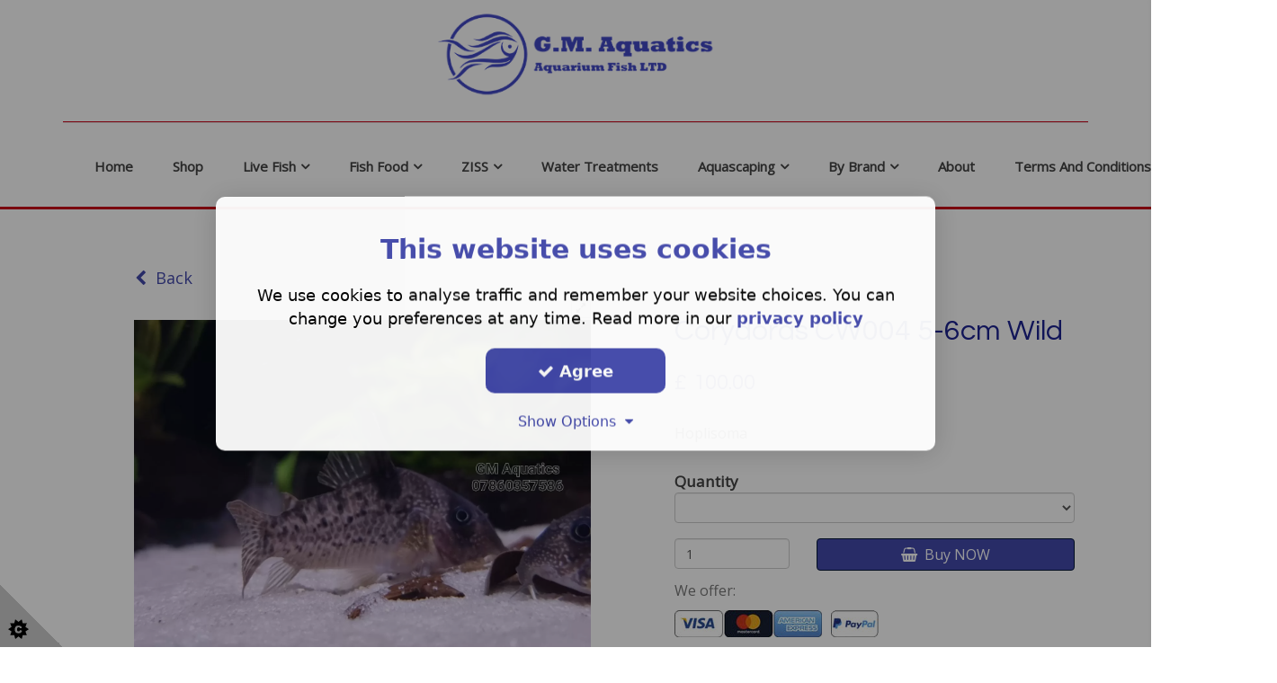

--- FILE ---
content_type: text/html;charset=UTF-8
request_url: https://www.aquarium-fishltd.com/item/Corydoras-CW004-5-6cm-wild
body_size: 18047
content:
<!DOCTYPE html> 
<html lang="en"> 
<head>




<base href="https://www.aquarium-fishltd.com/"> 
<meta http-equiv="Content-Type" content="text/html; charset=utf-8"/>
<meta name="viewport" content="width=device-width, initial-scale=1.0" />



<!-- ************************************************************************
*
*	THE STRUCTURE LAYOUT AND DESIGN ASSOCIATED WITH THIS WEBSITE REMAIN THE
*	INTELLECTUAL PROPERTY OF REASON EIGHT LIMITED.										
*	WE TAKE PLAGIARISM AND THEFT OF OUR IDEAS AND CONTENT VERY SERIOUSLY.
* 	NO COPYING, REPODUCTION OR RE-GENERATION OF THIS WEBSITE IS PERMITTED
*	WITHOUT THE EXPLICIT WRITTEN CONSENT OF REASON EIGHT LIMITED.
*	
**************************************************************************--> 

<!-- ** top of metatags -->



<title>Corydoras CW004 5-6cm Wild £100.00</title>
<link rel="canonical" href="https://www.aquarium-fishltd.com/item/Corydoras-CW004-5-6cm-wild">
<meta name="description" content="Aquarium Care: This Is Akin To Most Of This Genus, Very Peaceful, And Would Be Best Housed With Small To Medium Tank Mates Such As Tetras, Rasboras And Danios Or In A Spe">
<meta name="robots" CONTENT="index, follow">
<meta name="Author" content="Aquarium Fish LTD">	

<meta property="og:image" content="/shared/images/content/bus_56512/gandi/img/thumb/C004_1.jpg"/>
<meta property="og:title" content="Corydoras CW004 5-6cm Wild £100.00"/>
<meta property="og:url" content="og_description"/>
<meta property="og:site_name" content="Aquarium Fish LTD"/>

<!-- ** after inclide in metatags -->
<link rel="icon" type="image/png" href="/shared/images/content/bus_56512/favicon/favicon_56512.png"> 

<script type="text/javascript" src="/shared/user_pages/v3_include/js/cookieconsent.min.js"></script>  
<link rel="stylesheet preload prefetch" href="/shared/user_pages/v3_include/structure/cookie_consent/cookieconsent_1.min.css" as="style" type="text/css" crossorigin="anonymous"> 

        <!-- ****************** START R8/DG Analytics 4 property****************************** --> 
        <script async src="https://www.googletagmanager.com/gtag/js?id=G-CYCB8TPGWG"></script>
        <script>
        window.dataLayer = window.dataLayer [];
        function gtag(){dataLayer.push(arguments);}
        gtag('js', new Date());
        gtag('config', 'G-CYCB8TPGWG');
		
		dataLayer.push({
		'event':'price_expand',
		'R8PageType':'item'
	 	});
		
        </script>



        <!-- ******************* END R8/DG Analytics 4 property ********************************************* -->     
        <meta name="google-site-verification" content="MFM-QIqp4HW_T7daH58OFGwrUP3qZYxK6MMfytpD8cY" /> 
<!-- ---------------------------------------- 
*			FONTS USED  
----------------------------------------- -->
<link rel="preconnect" href="https://fonts.googleapis.com">
<link rel="preconnect" href="https://fonts.gstatic.com" crossorigin>
<link href='https://fonts.googleapis.com/css?family=Questrial' rel='stylesheet' type='text/css'>
<link href='https://fonts.googleapis.com/css?family=Open+Sans' rel='stylesheet' type='text/css'>
<link href="https://fonts.googleapis.com/css2?family=Raleway" rel="stylesheet" type="text/css">
</head>
<body> 

<!-- ************** CORE CSS FILES START ****************************** -->


<link rel="stylesheet"  href="https://ajax.aspnetcdn.com/ajax/bootstrap/3.3.5/css/bootstrap.min.css" type="text/css">
<link rel="stylesheet" href="https://maxcdn.bootstrapcdn.com/font-awesome/4.7.0/css/font-awesome.min.css" type="text/css">
<link rel="stylesheet" href="/shared/user_pages/v3_include/css/new_social.min.css">

          
<!-- WEBP CSS VERSIONS AVAILABLE -->          
 		  	
<link rel="stylesheet" href="/shared/images/content/bus_56512/css/r8_style_webp.min.css?v=9" type="text/css">

<link href="/shared/images/content/bus_56512/css/r8_item.min.css?v=9" rel="stylesheet" type="text/css">
<link href="/shared/user_pages/v3_include/structure/content/checkout/css/desx.css?v8=7793" rel="stylesheet" type="text/css"> 


 
<!-- * CUSTOM SITEWIDE CSS * -->

	<!-- * -NO- CUSTOM SITEWIDE CSS * -->



<!-- * CUSTOM PAGE-WIDE CSS * -->

	<!-- * -NO- CUSTOM SITEWIDE CSS * -->


<!-- ************** CORE CSS FILES END ****************************** -->
 
<script type="text/javascript" src="https://ajax.googleapis.com/ajax/libs/jquery/1.11.0/jquery.min.js" ></script>

<script type="text/javascript" src="/shared/user_pages/v3_include/js/plugin/R8Hscroll.min.js"></script>

<div id="header">
      
      
    
    
    <div class="menu_container mm-fixed-top">


    	<a href="#mobile-menu" class="mobile-menu" ><i class="fa fa-bars" aria-hidden="true"></i>&nbsp;&nbsp;Menu</a>       


    <a href="#mobile-menu-right" class="mobile-menu-right" ><i class="fa fa-phone fa-inverse"></i></a>
    </div>
    
    
    
   
    
</div> 
      
    <div> 
    <div id="outercanvas">
    <div id="itm"><div id="i_29716">
    <div class="orf">
    <div class="orv">
    <div class="orh">
    <div class="ofoot">
    <div class="ofix">
    
    
    
<div id="r8_header">
     
    <div id="r8_coving">    
    
	</div><!--//r8_coving-->

        
    <div id="r8_navbar"> 
		





		
	
	<style>
        .navbname {font-size: 32px; } 
    </style>


	

	
		
		
        
		<style>
		
		
            @media (max-width: 991px) { 
            .navbname {font-size: 40px;}  		
            }
        </style>    
    
        
        
        
        
        
		<style>
            @media (max-width: 767px) { 
            .navbname {font-size: 18px; text-align:center;}  		
		   
		    }
        </style>    
	
<nav class="navbar  navbarBgXparent" role="navigation">
	<div class="container">  
    
		<div class="row logoRow">
			<div class="col-xs-12 col-sm-12 col-md-8 col-md-offset-2 ">  
                <div id="r8_logo" class="logoContainer r8_logo_hvr">
                     
                                    
                        <a href="/" class="logo_image"><img name="" src="/shared/images/content/bus_56512/logo/AquariumFishLTDLOGODESIGNV2-3.png"  alt="Aquarium Fish LTD tropical fish shop live fish aquarium products"></a>
                    
                    
                </div>                       
            </div>
        </div><!--//logoRow-->
		<hr>
		<div class="jqSticky">
        <div class="row menuRow "> 
			<div class="col-md-12  hidden-sm hidden-xs r8_menu_block ">  
        		<div class="menuContainer">
                    <div id="r8_menu">
						<ul class="sf-menu sf-horizontal" id="superfish"> <li class=""><a href="/" >Home</a> </li> <li class=""><a href="shop" >Shop</a> </li> <li class=""><a href="dep/Live-Fish" >Live Fish</a> <ul> <li><a href="group/Cat-Fish">Catfish</a> </li> <li><a href="group/Characin-Tetra">Characin Tetra</a> </li> <li><a href="group/Cichlid">Cichlid</a> </li> <li><a href="group/Corydoras">Corydoras</a> </li> <li><a href="group/Other-Fishes">Other Fishes</a> </li> <li><a href="group/Pleco">Pleco</a> </li> </ul> </li> <li class=""><a href="dep/Fish-Food" >Fish Food</a> <ul> <li><a href="group/Ffish-Food">Dr Bassleer Biofish Food</a> </li> <li><a href="group/Discusfood">Discusfood</a> </li> </ul> </li> <li class=""><a href="dep/ZISS-products" >ZISS</a> <ul> <li><a href="group/Ziss-Artemia-Blender-x">Ziss Artemia Blender</a> </li> <li><a href="group/Ziss-Bubble-Bio-1">Ziss Bubble Bio</a> </li> <li><a href="group/Ziss-CO2">Ziss CO2</a> </li> <li><a href="group/Ziss-Diffusers">Ziss Diffusers</a> </li> <li><a href="group/Ziss-EZ-Breeder">Ziss EZ Breeder</a> </li> <li><a href="group/Ziss-EZ-Sieve">Ziss EZ Sieve</a> </li> <li><a href="group/Ziss-Filter-Media-1">Ziss Filter Media</a> </li> <li><a href="group/Ziss-Nanotank">Ziss Nanotank</a> </li> <li><a href="group/Ziss-tumblers">Ziss Tumbler</a> </li> <li><a href="group/Ziss-Valves">Ziss Valves</a> </li> </ul> </li> <li class=""><a href="group/Water-Treatments" >Water Treatments</a> </li> <li class=""><a href="dep/Cosmetics" >Aquascaping</a> <ul> <li><a href="group/Artificial-plants">Artificial plants</a> </li> <li><a href="group/Accessories">Accessories</a> </li> <li><a href="group/Breeding-Items">Caves</a> </li> <li><a href="group/Decorations">Decorations</a> </li> <li><a href="group/Filtration">Filtration</a> </li> <li><a href="group/Other">Gadgets</a> </li> <li><a href="group/Lights">Lights</a> </li> <li><a href="group/Substrate">Substrate</a> </li> <li><a href="group/Rocks-x2f-Stones">Rocks / Stones</a> </li> <li><a href="group/Wood">Wood</a> </li> </ul> </li> <li class=""><a href="dep/By-Brand" >By Brand</a> <ul> <li><a href="group/Ffish-Food">Dr Bassleer Biofish Food</a> </li> <li><a href="group/Discusfood">Discusfood</a> </li> <li><a href="group/Manaus">Manaus</a> </li> <li><a href="group/Waterlife">Waterlife</a> </li> <li><a href="group/Preis">Preis</a> </li> <li><a href="group/HW-Minerals">HW Minerals</a> </li> </ul> </li> <li class=""><a href="about-us" >About</a> </li> <li class=""><a href="terms-and-conditions" >Terms and Conditions</a> </li> <li class=""><a href="contact2.cfm" >Contact Us</a> </li> </ul> 
                    </div><!--//r8_menu--> 
                </div>    
      		</div>        
  		</div><!--//menuRow-->
		</div> <!--//jsSticky-->
	</div><!--//container-->	
</nav>
    
	</div><!--//r8_navbar-->

    
    
    <div id="r8_pres"> 
			
    </div><!--//r8_pres-->       
   
</div><!--//r8_header-->


<div id="r8_content"> 



<!-- JSON-LD GOOGLE merchant product markup  --> 

<script type="application/ld+json">
{
  "@context" : "http://schema.org",
  "@type" : "Product",
  "name" : "Corydoras CW004 5-6cm wild", "image" : [ 
		"https://www.aquarium-fishltd.com/shared/images/content/bus_56512/gandi/img/C004_1.jpg" ],
	"description" : "Hoplisoma",
	 
  
  "brand" : {
    "@type" : "Organization",
    "name" : "Aquarium Fish LTD"
  },
  "offers" : {
    "@type" : "Offer",
    	"price" : "100.00",
    	"priceCurrency" : "GBP",
    	"url" : "https://www.aquarium-fishltd.com/item/Corydoras-CW004-5-6cm-wild",
    	"availability": "https://schema.org/InStock"
  }
}
</script>

<div class="container">

<div class="row">  


<div id="item" class="item_container "> 











<div class="col-lg-5  col-sm-6 col-lg-push-7 col-sm-push-6 ">



 
 <div align="center" class="back-mobile visible-xs"> 
<a href="javascript:history.go(-1)" class="btn btn-default btn-back"><i class="fa fa-chevron-left" aria-hidden="true"></i>&nbsp;&nbsp;Back</a> 
 </div> 
 
 
<div class="name">

	<h1>Corydoras CW004 5-6cm wild</h1>
    


    
</div>

        <div class="price">
        <h3 class="price">
            <span class="curr_symbol">&pound;</span><span class="jqThisDisplayedPrice">100.00</span>
        </h3>
        </div>
        
        <input name="item_price" type="hidden" value="100.0">       
    





  
 	<div class="hidden-xs">
 
		
        
<div class="summary">
	<p>Hoplisoma</p>
</div>

        
        <form class="item_form">
        
        
         
        <div class="variant">            
            <div class="row">
            	
                    
						<div class="col-sm-12">
                        <div class="variant-label">
                            <div class="variant-name">Quantity</div> 
                        </div>
                        <span class="variant-select">

							                            

                            <select name="variant1" class="form-control variant1" data_id="116144"> 
                                
                                    
                                    <option 
                                    style="color:#DDD;" 
                                    class="disabled"  
                                    value="1291428" 
                                    data-image="1"
                                    data-stock="" 
                                    data-price="100.00" 
                                    disabled>1 for &pound; 100.00  - Out of stock
                                     </option>
                                
                                    
                                    <option 
                                    style="color:#DDD;" 
                                    class="disabled"  
                                    value="1291429" 
                                    data-image="1"
                                    data-stock="" 
                                    data-price="350.00" 
                                    disabled>4 for &pound; 350.00  - Out of stock
                                     </option>
                                
                            </select>
                        </span>
                        <div class="variant-description"></div>
                        </div>
                    
                
                
                <div class="clearfix"></div>
            </div>
        </div>
        
     
            <div class="row buynow">

				
                
                
                
                
                
                    <div class="col-xs-4">
                        <input  name="item_qty" type="number" min="0" step="1" oninput="this.value=(parseInt(this.value)||0)" class="form-control item-qty" placeholder="Quantity" value="1" >
                       
                    </div>
                    
                    <div class="col-xs-8">        	
                        
                        	<div class="btn btn-block btn-statement btn-buynow jqAdd2Basket"><i class="fa fa-shopping-basket"></i>&nbsp;&nbsp;Buy NOW</div>
                        
                        
                    </div>
                
                
                 <div class="col-xs-12">
                    <div class="weOffer"><div class="weOffer-label text-muted">We offer:</div><div class="weOffer-iconpack"><img alt="We offer payment cards" class="weOffer-icon" src="https://www.dotgo.uk/img/we_offer_cards.jpg"><img alt="We offer PayPal" class="weOffer-icon"  src="https://www.dotgo.uk/img/we_offer_paypal.jpg"></div></div> 
                 </div>
				

            </div>	
        
    	<input name="item_id" type="hidden" value="29716">
        <input name="bus_id" type="hidden" value="56512">
        </form>        
        
        
         
    	<div align="center">
            <div class="custom_field">          
                <table class="table table-striped table-hover table-responsive">
                    
                        <tr>
                        <th><span class="customfield-name">Scientific Name</span></th>
                        <td><span class="customfield-value">CW004, Corydoras sp "Ancestor"</span></td>
                        </tr>
                    
                        <tr>
                        <th><span class="customfield-name">Country of Origin</span></th>
                        <td><span class="customfield-value">South America: Brazil; Mato Grosso, upper Tapajos drainage</span></td>
                        </tr>
                    
                        <tr>
                        <th><span class="customfield-name">Max Size</span></th>
                        <td><span class="customfield-value">Male: 6.0 cm (2¼ins) Female: 6.0cm (2½ins)</span></td>
                        </tr>
                    
                        <tr>
                        <th><span class="customfield-name">Temperament</span></th>
                        <td><span class="customfield-value">Peaceful</span></td>
                        </tr>
                    
                        <tr>
                        <th><span class="customfield-name">Aquarium Level</span></th>
                        <td><span class="customfield-value">Bottom</span></td>
                        </tr>
                    
                        <tr>
                        <th><span class="customfield-name">Water Type</span></th>
                        <td><span class="customfield-value">Freshwater</span></td>
                        </tr>
                    
                        <tr>
                        <th><span class="customfield-name">pH</span></th>
                        <td><span class="customfield-value">6.0-7.2</span></td>
                        </tr>
                    
                        <tr>
                        <th><span class="customfield-name">Temperature</span></th>
                        <td><span class="customfield-value">22-26°C (71-79°F)</span></td>
                        </tr>
                    
                </table>
            </div>
        </div>
     
<div class="description" style="font-style:italic;">

	
    
    
    
		

	 <p>Aquarium Care: This is akin to most of this genus, very peaceful, and would be best housed with small to medium tank mates such as Tetras, Rasboras and Danios or in a species tank for breeding purposes. Diet: A good quality flake food and tablet food for adults with sporadic feedings of frozen or live food will keep your Corydoras in good health.Also we recommend Dr. Bassler Biofish food.</p>

</div>

<div class="clearfix"></div> 

	</div>

</div>







<div class="col-lg-7 col-sm-6 jqGalleryWidth col-lg-pull-5 col-sm-pull-6 " >




        
	 
		
        <link href="shared/user_pages/v3_include/css/easyzoom.css" rel="stylesheet" type="text/css">
        
		

			
            <div class="gallery">
                
 				                 
                
                
                
                
                		
                    <div align="center">
                    <div  style="display:inline-block;">
                        
                        	
							<div class="back-gallery">
                            
                            
                            <a href="javascript:history.go(-1)" class="pull-left btn btn-lg btn-back hidden-xs"><i class="fa fa-chevron-left" aria-hidden="true"></i>&nbsp;&nbsp;Back</a> 
                            

                            <div class="clearfix"></div>
                            
                            </div> 
                             
                            
                            <div class="main_image_container">
                                                    
								
                				<div class="hidden-xs">
                                    
                                    <a href="/shared/images/content/bus_56512/gandi/img/C004_1.jpg" 
                                        id=""
                                        class="29716 btn btn-max btn-default jqMaximise pull-right jqItemLightbox" 
                                        data-lightbox="56512_29716" 
                                        data-title="<div class='lb_title'></div><div class='lb_description'></div>"
                                        rel="lightbox[reason8_29716]">
                                        <i class="fa fa-expand" ></i>
                                    </a>
                                    
                                    <br> 
                                    
                                    
                                    
                                    
                                                                
                                    <div class="easyzoom easyzoom--overlay easyzoom--with-thumbnails">
                                        <div class="inner_img_container">
                                            <a href="/shared/images/content/bus_56512/gandi/img/C004_1.jpg">
                                                <img id="jqItemImage" class="displayed_item_image" src="/shared/images/content/bus_56512/gandi/img/C004_1.jpg" alt="Corydoras CW004 5-6cm wild" title="" />
                                            </a>
                                        </div>                            
                                    </div>
                                
                                </div>
                                
                                <div class="visible-xs">
                                    
                                        <div class="inner_img_container">
                                        <a href="/shared/images/content/bus_56512/gandi/img/C004_1.jpg" 
                                            id="jqItemLightbox"
                                            class="29716  jqMaximise pull-right jqItemLightbox" 
                                            data-lightbox="56512_29716" 
                                            data-title="<div class='lb_title'></div><div class='lb_description'></div>"
                                            rel="lightbox[reason8_29716]">
                                                <img id="jqItemImage1" class="displayed_item_image" src="/shared/images/content/bus_56512/gandi/img/C004_1.jpg" alt="Corydoras CW004 5-6cm wild" title="" />
                                            </a>
                                        </div>                                                                
                                
                                </div>
                                
                                
                                
                                
                                
                                
                                
                            </div>
                        </div>
					</div>
				
				
				  
				
				
				
				                     
                
                

				  

				<style>
                      
                    .thumbnails-grid {
                        margin: 5px -5px 10px -5px;  
                    }
                
                    .gallery-grid-outer {
                        position: relative;
                        width: 25%;
                        float:left;
                    }
                    
                    .gallery-grid-outer:after {
                        content: "";
                        display: block;
                        padding-bottom: 100%;
                    }
                    
                    .gallery-grid-inner {
                        position: absolute;
                        width: calc(100% - 10px);
                        height: calc(100% - 10px);
                        margin: 5px;
						cursor: pointer;
                    }
                
                </style>

					
                    
				
                        <div id="jqImageInfo" class="image_info">
                            <h3 class="image-title"></h3>
                            <p class="image-description"></p>
                        </div>
                			
            
        
            
            
			
  
			</div>
            

	<div class="clearfix"></div>





  
 	<div class="visible-xs">
 
		
        
<div class="summary">
	<p>Hoplisoma</p>
</div>

        
        <form class="item_form">
        
		
         
        <div class="variant">            
            <div class="row">
            	
                    
						<div class="col-sm-12">
                        <div class="variant-label">
                            <div class="variant-name">Quantity</div> 
                        </div>
                        <span class="variant-select">

							                            

                            <select name="variant1" class="form-control variant1" data_id="116144"> 
                                
                                    
                                    <option 
                                    style="color:#DDD;" 
                                    class="disabled"  
                                    value="1291428" 
                                    data-image="1"
                                    data-stock="" 
                                    data-price="100.00" 
                                    disabled>1 for &pound; 100.00  - Out of stock
                                     </option>
                                
                                    
                                    <option 
                                    style="color:#DDD;" 
                                    class="disabled"  
                                    value="1291429" 
                                    data-image="1"
                                    data-stock="" 
                                    data-price="350.00" 
                                    disabled>4 for &pound; 350.00  - Out of stock
                                     </option>
                                
                            </select>
                        </span>
                        <div class="variant-description"></div>
                        </div>
                    
                
                
                <div class="clearfix"></div>
            </div>
        </div>
        
     
            <div class="row buynow">

				
                
                
                
                
                
                    <div class="col-xs-4">
                        <input  name="item_qty" type="number" min="0" step="1" oninput="this.value=(parseInt(this.value)||0)" class="form-control item-qty" placeholder="Quantity" value="1" >
                       
                    </div>
                    
                    <div class="col-xs-8">        	
                        
                        	<div class="btn btn-block btn-statement btn-buynow jqAdd2Basket"><i class="fa fa-shopping-basket"></i>&nbsp;&nbsp;Buy NOW</div>
                        
                        
                    </div>
                
                
                 <div class="col-xs-12">
                    <div class="weOffer"><div class="weOffer-label text-muted">We offer:</div><div class="weOffer-iconpack"><img alt="We offer payment cards" class="weOffer-icon" src="https://www.dotgo.uk/img/we_offer_cards.jpg"><img alt="We offer PayPal" class="weOffer-icon"  src="https://www.dotgo.uk/img/we_offer_paypal.jpg"></div></div> 
                 </div>
				

            </div>	
        
            
    	<input name="item_id" type="hidden" value="29716">
        <input name="bus_id" type="hidden" value="56512">
        </form>
        
        
        
         
    	<div align="center">
            <div class="custom_field">          
                <table class="table table-striped table-hover table-responsive">
                    
                        <tr>
                        <th><span class="customfield-name">Scientific Name</span></th>
                        <td><span class="customfield-value">CW004, Corydoras sp "Ancestor"</span></td>
                        </tr>
                    
                        <tr>
                        <th><span class="customfield-name">Country of Origin</span></th>
                        <td><span class="customfield-value">South America: Brazil; Mato Grosso, upper Tapajos drainage</span></td>
                        </tr>
                    
                        <tr>
                        <th><span class="customfield-name">Max Size</span></th>
                        <td><span class="customfield-value">Male: 6.0 cm (2¼ins) Female: 6.0cm (2½ins)</span></td>
                        </tr>
                    
                        <tr>
                        <th><span class="customfield-name">Temperament</span></th>
                        <td><span class="customfield-value">Peaceful</span></td>
                        </tr>
                    
                        <tr>
                        <th><span class="customfield-name">Aquarium Level</span></th>
                        <td><span class="customfield-value">Bottom</span></td>
                        </tr>
                    
                        <tr>
                        <th><span class="customfield-name">Water Type</span></th>
                        <td><span class="customfield-value">Freshwater</span></td>
                        </tr>
                    
                        <tr>
                        <th><span class="customfield-name">pH</span></th>
                        <td><span class="customfield-value">6.0-7.2</span></td>
                        </tr>
                    
                        <tr>
                        <th><span class="customfield-name">Temperature</span></th>
                        <td><span class="customfield-value">22-26°C (71-79°F)</span></td>
                        </tr>
                    
                </table>
            </div>
        </div>
     
<div class="description" style="font-style:italic;">

	
    
    
    
		

	 <p>Aquarium Care: This is akin to most of this genus, very peaceful, and would be best housed with small to medium tank mates such as Tetras, Rasboras and Danios or in a species tank for breeding purposes. Diet: A good quality flake food and tablet food for adults with sporadic feedings of frozen or live food will keep your Corydoras in good health.Also we recommend Dr. Bassler Biofish food.</p>

</div>

<div class="clearfix"></div> 

	</div>


</div>

<div class="clearfix"></div>


	  <div id="r8_content">
	  <div id="infotab">
      	
        <div id="infotab-body">
        	<div class="r8_col3">
 
             <!-- Nav tabs -->
            <ul class="nav nav-tabs" role="tablist" style="list-style: none;">
            
                <li role="presentation" class="active" >
                    <a href="#r8_eliverynformation" class="tab" aria-controls="r8_eliverynformation" role="tab" data-toggle="tab">Delivery Information &nbsp;&nbsp;&nbsp;<i class="fa fa-chevron-down"></i></a>
                </li>                
            
                <li role="presentation"  >
                    <a href="#r8_etinontact" class="tab" aria-controls="r8_etinontact" role="tab" data-toggle="tab">Get in Contact &nbsp;&nbsp;&nbsp;<i class="fa fa-chevron-down"></i></a>
                </li>                
            
            </ul>
 
            
            <!-- Tab panes -->  
            <div class="tab-content">
            
                <div role="tabpanel" class="tab-pane fade in active" id="r8_eliverynformation">
                    
					
					
                    
					
                    
                    <!-- CSS STYLE DO NOT REMOVE -->
<style type="text/css">.jh-solid-box {background-color: rgba(0, 0, 0,0.6); margin-top: 1em; margin-bottom: 1em; padding:30px; min-height:350px; display:block;}
</style>
<!-- CSS STYLE DO NOT REMOVE -->
<div class="stripeOuter">
<article class="ub ub-palette">
<section>
<section class="container stripeInner">
<div class="colOuter">
<article class="row ">
<section class="col-sm-12 wow fadeInDown">
<div>
<h2>Terms and Conditions</h2>

<p>Please read the following before you place an order.</p>
</div>
</section>
</article>
</div>
</section>
</section>
</article>
</div>

<div class="stripeOuter">
<article class="ub ub-palette-dark">
<section>
<section class="container stripeInner">
<div class="colOuter">
<article class="row ">
<section class="col-sm-6 wow fadeInLeftBig">
<h2>Shipping Policy</h2>

<p>We ship our fish with DX, the only courier in the United Kingdom who are licensed to ship fish and other livestock by the Department for Environment, Food &amp; Rural Affairs.</p>

<p>We can guarantee next-day delivery for &pound;32&nbsp;between Monday and Thursday for orders placed before 1pm and for boxes up to 25kg.</p>

<p>We are able to ship on Friday for a Saturday arrival, but this service will cost &pound;45.</p>

<p>Please note that we will not send a fish that day if overnight temperatures are due to be lower than 6 degrees Celsius.</p>

<p>Some of the fish we stock can be sexed and are sold in a pair of 1 male and 1 female. Please bear in mind, however, that we attempt to match them correctly to the best of our anatomic knowledge but there can be some mistakes, as it is not always guaranteed that the fish will be oppositely sexed.</p>

<p>All our fish are packed in double thickness bags for their safety and security.</p>

<p>The bags are then packed into a polystyrene box with a 40h heat pack and a cardboard outer.</p>

<p>A<span style="font-size: 1.5em;">fter a shipping date is agreed upon, it is the responsibility of the buyer to be at home when the package arrives. </span></p>

<p><span style="font-size: 1.5em;">Once the fish arrive it is your responsibility to acclimatise and then quarantine them using the dripping method. All fish leave our care in good health.</span></p>

<p></p>
</section>

<section class="col-sm-6 wow fadeInRightBig">
<div>
<h2>International Shipping</h2>

<p>On account of stringent regulations and certificates surrounding the shipping of live fish reintroduced following the United Kingdom&rsquo;s (UK) exit from the European Union (EU) in 2016, Aquarium-Fish Ltd are no longer able to ship to the EU.</p>

<p>However, we are able to ship anywhere else in the world. Please get in touch if you reside outside the UK and are interested in making a purchase to discuss shipping costs and times.</p>
</div>
</section>
</article>
</div>
</section>
</section>
</article>
</div>

<div class="stripeOuter">
<article class="parallax parallax04">
<section class="parallax-overlay parallax-standard">
<section class="container stripeInner">
<p>&nbsp;</p>

<div class="colOuter">
<article class="row ">
<section class="col-md-2 wow fadeInLeftBig">
<div>
<p style="text-align: center;">&nbsp;<span style="color:#FFFFFF;"></span></p>
</div>
</section>

<section class="col-md-8 wow fadeInUpBig">
<div class="jh-solid-box" style="text-align: center;">
<h2><span style="color:#FFFFFF;">Dead on Arrival (DOA)</span></h2>

<p><span style="color:#FFFFFF;">Policy In the unfortunate but unlikely event of your livestock arriving dead we offer a fairly standard common-sense DOA policy, standard for the tropical fishkeeping hobby.</span></p>

<p><span style="color:#FFFFFF;">In the event that a fish is DOA, you should contact us within 2 hours of arrival. Failure to meet this timeline will void the warranty with no exceptions.</span></p>

<p><span style="color:#FFFFFF;">When contacting us following a DOA, please ensure you send us a video and 3 photos of the fish in the unopened sealed bag it was originally packaged in.</span></p>

<p><span style="color:#FFFFFF;">Please take the time to ensure that you send us clear photos. Following a DOA, we will apply the credit of the fish (Excluding shipping) towards a future purchase.</span></p>

<p><span style="color:#FFFFFF;">If you pay the shipping again then we can discuss sending you a replacement, or hold the total credit for a future purchase.</span></p>

<p><span style="color:#FFFFFF;">If you need further clarification on any of above or have any questions about out range of tropical fish for sale, please contact us via the booking form.</span></p>
</div>

<p style="text-align: center;"></p>
</section>

<section class="col-md-2 wow fadeInRightBig">
<div>
<p>&nbsp;</p>
</div>
</section>
</article>
</div>

<p>&nbsp;</p>
</section>
</section>
</article>
</div>

                    
                </div>                
            
                <div role="tabpanel" class="tab-pane fade " id="r8_etinontact">
                    
					
					
                    
					
                    
                    <div class="stripeOuter">
<article class="ub ub-palette">
<section>
<section class="container stripeInner">
<div class="colOuter">
<article class="row ">
<section class="col-sm-12 wow fadeInDown">
<div>
<h2>&nbsp;Got a question about our tropical fish for sale?&nbsp;</h2>
</div>
</section>
</article>
</div>
</section>
</section>
</article>
</div>

<div class="stripeOuter">
<article class="ub ub-light">
<section>
<section class="container stripeInner">
<div class="colOuter">
<article class="row ">
<section class="col-sm-7 wow fadeInLeftBig">
<p>&nbsp;</p>

<p>&nbsp;</p>

<p>&nbsp;</p>

<div>
<p>Get in contact at gm@aquarium-fishltd.com, 07860357586, or fill out our contact form, and we&#39;ll get back to you.&nbsp;</p>
</div>
</section>

<section class="col-sm-5 wow fadeInRightBig">
 
<form class="r8_form  fancyValidate" action="#" id="r8_contactForm" method="post" enctype="multipart/form-data">    

	<div class="row">
   		<div class="col-md-12">
            <div class="form-group">
                <label class="col-md-12 control-label r8_form_control-label-standard" style="text-align:left;">Subject<span class="r8_form_asterisk">*</span></label>
                <div class="col-md-12">
                  <input name="ff1" type="text" class="form-control" id="ff1" placeholder="Enter subject" required>
                  <span class = "glyphicon form-control-feedback" id="ff1_1"></span>
                  <input name="r8_label__ff1" type="hidden" value="Subject">             
                </div>
             </div> 
		</div> 
	</div>
   
    <div class="row">
        <div class="col-md-6">
    
                <div class="form-group">
                    <label class="col-md-12 control-label r8_form_control-label-standard"  style="text-align:left;">Name<span class="r8_form_asterisk">*</span></label>
                    <div class="col-md-12">
                      <input name="ff2" type="text" class="form-control" id="ff2" placeholder="Your name" required>
                      <span class = "glyphicon form-control-feedback" id="ff2_1"></span>
                      <input name="r8_label__ff2" type="hidden" value="Name">             
                    </div>
                 </div> 

                <div class="form-group">
                    <label class="col-md-12 control-label r8_form_control-label-standard" style="text-align:left;">Email<span class="r8_form_asterisk">*</span></label>
                    <div class="col-md-12">
                      <input name="ff3" type="email" class="form-control" id="ff3" placeholder="Your email address" required>
                      <span class = "glyphicon form-control-feedback" id="ff3_1"></span>
                      <input name="r8_label__ff3" type="hidden" value="Email">             
                    </div>
                 </div> 

                <div class="form-group">
                    <label class="col-md-12 control-label r8_form_control-label-standard"  style="text-align:left;">Telephone</label>
                    <div class="col-md-12">
                      <input name="ff4" type="text" class="form-control" id="ff4" placeholder="Telephone number">
                      <input name="r8_label__ff4" type="hidden" value="Telephone">             
                    </div>
                 </div> 

        </div>
        <div class="col-md-6">
        
          <div class="form-group">           
            <label class="col-md-12 control-label r8_form_control-label-standard"  style="text-align:left;">Comments<span class="r8_form_asterisk">*</span></label>
            <div class="col-md-12">
              <textarea name="ff5" class="form-control" rows="7" id="ff5" placeholder="Any comments or questions" required></textarea>
              <span class = "glyphicon form-control-feedback " id="ff5_1"></span>
			  <input name="r8_label__ff5" type="hidden" value="Comments">             
            </div>
          </div> 
		
        </div>
    </div>
    
    <div class="row">
<div class="form-group">
		<div class="col-md-12">
			<div align="center">

				<div class="form-group">
                    <div align="center"> 
                        <label >Join our mailing list 
                        <button type="button" class="btn btn-default btn-xs 		" 
                        data-trigger="hover" data-container="body" data-toggle="popover" 
                        data-placement="bottom" data-content="Provide consent for us to add your details to our mailing list.  For more information, please refer to our privacy policy."  >  
                        <i class="fa fa-caret-down"></i>&nbsp;&nbsp;<i class="fa fa-question-circle"></i></button>                    
                        </label>
                        <input class="consent" name="consent" type="checkbox"  value="yes">
                    	<br>See our <a href="privacy">privacy policy</a>.
					</div>
                </div> 
				
				
				<button type="submit" class="btn btn-md btn-default r8_GTM_formclick"><i class="fa fa-check" aria-hidden="true"></i>&nbsp;&nbsp;Submit </button>            
				
				<input type="hidden"name="ip"  value="18.216.111.222">
				<input type="hidden"name="bus_id" value="56512">
				<input type="hidden"name="origin" value="cf_custom">
				<input type="hidden"name="form_id" value="0">
				<input type="hidden"name="r8_form_title" value="Embeded Contact Form">                   
				<input type="hidden"name="r8_form_finalMessage" value="Thank you for your message, we will be in touch very soon">
				
			</div>
		</div>
	</div>
    </div>

</form> 

<div class="recaptcha-badge-alternative" >
This site is protected by reCAPTCHA and the Google
<a href="https://policies.google.com/privacy" rel="nofollow">Privacy Policy</a> and
<a href="https://policies.google.com/terms" rel="nofollow">Terms of Service</a> apply.
</div>

<p>&nbsp;</p>
</section>
</article>
</div>
</section>
</section>
</article>
</div>

                    
                </div>                
            
            
            </div>
            
            </div>            
        </div>

       </div>
       </div>
    





<script>

$('a[data-toggle="tab"]').on('shown.bs.tab', function (e) {
		 
			 if (typeof masonry !== 'undefined' && $.isFunction(masonry)) {

					masonry();
			 };
	 
		
$(document).ready(function(){

 			var lw = $('.makeSquare_1').width();
			var ratio = '1';
			var aspect_ratio = parseFloat(ratio);
	
			$('.makeSquare_1').css({
				'height': lw / aspect_ratio + 'px'
			});
			
			$('.landscape.makeSquare_1 a img').css({
				'height': lw / aspect_ratio + 'px', 'width' : 'auto ',
			
			});


			var ww = $('.makeSquare_2').width();
			var ratio2 = '1';
			var aspect_ratio2 = parseFloat(ratio2);
	
			$('.makeSquare_2').css({
				'height': ww / aspect_ratio2 + 'px'
			});
			
			$('.landscape.makeSquare_2 a img').css({
				'height': ww / aspect_ratio2 + 'px', 'width' : 'auto ',
			
			});
			

			var www = $('.makeSquare_3').width();
			var ratio3 = '1';
			var aspect_ratio3 = parseFloat(ratio3);
	
			$('.makeSquare_3').css({
				'height': www / aspect_ratio3 + 'px'
			});
			
			$('.landscape.makeSquare_3 a img').css({
				'height': www / aspect_ratio3 + 'px', 'width' : 'auto ',
			
			});	 	
			
			});		

});
</script>

    	</div>
    </div>

</div>

</div><!--//r8_content-->


<div id="r8_footer">
	  
    <div class="r8_footer">
    
<div class="container">
    <div class="row">
       
       

        <div class=" col-md-4 hidden-sm hidden-xs " >             
             
			 
			 

        </div>
        
       
       
        <div class=" col-md-4 col-sm-6 copy3_sitename" >             
                            
                    <a href="/" class="logo_image"><img src="/shared/images/content/bus_56512/logo/AquariumFishLTDLOGODESIGNV2-3.png" class="img-responsive"  alt="Aquarium Fish LTD"></a>
                
        </div>


       
        
        <div class="col-md-4  col-sm-6 hidden-xs">             
            <div class="row foot_column menu_col">
                <hr>
                <ul class="foot_list">
                
                        <li> <a href = "info2.cfm?info_id=245322">Home</a></li>
                    
                        <li> <a href = "shop">Shop</a></li>
                    
                        <li> <a href = "dep/Live-Fish">Live Fish</a></li>
                    
                        <li> <a href = "dep/Fish-Food">Fish Food</a></li>
                    
                        <li> <a href = "dep/ZISS-products">ZISS</a></li>
                    
                        <li> <a href = "group/Water-Treatments">Water Treatments</a></li>
                    
                        <li> <a href = "dep/Cosmetics">Aquascaping</a></li>
                    
                        <li> <a href = "dep/By-Brand">By Brand</a></li>
                    
                        <li> <a href = "about-us">About</a></li>
                    
                        <li> <a href = "terms-and-conditions">Terms and Conditions</a></li>
                    
                        <li> <a href = "contact2.cfm">Contact Us</a></li>
                    
                </ul>
                <hr>    
            </div>
        </div>        

        </div>    
    </div>

    </div><!--//.r8_footer-->

	  
    <div class="r8_copyright">
    
<div class="container padTop">
    <div class="row ">
    	<div class="col-md-4 copy_cell ">        	
            <p>Copyright <i class="fa fa-copyright"></i> 2025</p>
        </div>
    	<div class="col-md-4 hidden-xs hidden-sm tel_cell">
        	<p class="text-center"><a href="tel:07860357586" class="GTM-click-tel">07860357586</a> &nbsp;&nbsp; </p>
        </div>
    	<div class="col-md-4 hidden-xs hidden-sm link_cell">
        	<div class="text-right">
           	 <a href="contact">Contact Us</a> &nbsp;&nbsp;|&nbsp;&nbsp; <a href="/">Home</a>
            </div>
        </div>
    </div><!--//row--->
</div><!--//container--->

    </div><!--//.r8_copyright-->
	
	

</div><!--//#r8_footer-->


    <div id="r8_scroller">
        
<a id="back-top"><i class="fa fa-angle-up"></i></a> 
    </div><!--//r8_scroller-->
    
    
    
   
    <div id="r8_popup"> 
		

<style>
#r8_cf label, #r8_ml label  {color: #444;}
#r8_cf .modal .error, #r8_ml .modal .error {color: #a94442;}

</style>

	
    </div>    
   <!--//r8_popup-->   
 

    
    </div>
    </div>
    </div>
    </div>
    </div>
    </div></div>
    </div>
    </div>
    
	 
<div id="basket-notification" class="jqViewBasket">

	<i class="fa fa-shopping-basket" aria-hidden="true"></i>

	<div class="basket-notfication-qty">0</div>
</div> 


 
 
<!-- BASKET SIDEBAR  --> 

<div id="basketSide" class="basket-side">

    <div class="basket-header">
    
        <div class="basket-title">Shopping Basket</div>
        <div class="basket-close" onClick="closeBasket();">X</div>
    
    </div>
    
    
    <div class="basket-body">
    
        
        
		
        
        <div class="basket-content">
        
        <table class="table table-striped table-hover table-condensed" id="basket-item-table">



        </table> 
        
        </div>
    
    </div>
    
    
    <div class="basket-footer">
    
        <div class="basket-total">
        	
            	<div class="basket-total-label">Total (<span class="basketItemQty">0</span>) item<span class="basketItemPlural"></span>:</div>
            	<div class="basket-total-value ">&pound;<span class="basketValue">100.01</span></div>
            
        
        </div>
        <div class="basket-caveat text-muted">Before delivery costs ,VAT and discounts.</div>
        <div class="basket-proceed">
        
        	<a class="btn btn-block btn-lg btn-statement" style="width:350px;" href="checkout/1">Proceed to checkout &nbsp;&nbsp;<i class="fa fa-caret-right" aria-hidden="true"></i></a>
        
        </div>
    	<div class="weOffer"><div class="weOffer-label text-muted">We offer:</div><div class="weOffer-iconpack"><img alt="We offer payment cards" class="weOffer-icon" src="https://www.dotgo.uk/img/we_offer_cards.jpg"><img alt="We offer PayPal" class="weOffer-icon"  src="https://www.dotgo.uk/img/we_offer_paypal.jpg"></div></div> 
    
    </div>

</div>

<!-- Add all page content inside this div if you want the side nav to push page content to the right (not used if you only want the sidenav to sit on top of the page -->

  
<script>

	function openBasket() {
	  $("#basketSide").width(425);
	}

	function closeBasket() {
	  $("#basketSide").width(0);
	}

	//click outside to close basket	
	$("#r8_content").click(function(){	
		closeBasket();
	});	

</script>







<!-- **************************************** OUTER CSS ENDS HERE  **************************************** --> 
<nav id="mobile-menu">
	<ul class="mobile-nav" id="mmenu"> <li class=""><a href="/" >Home</a> </li> <li class=""><a href="shop" >Shop</a> </li> <li class=""><a href="dep/Live-Fish" >Live Fish</a> <ul> <li><a href="group/Cat-Fish">Catfish</a> </li> <li><a href="group/Characin-Tetra">Characin Tetra</a> </li> <li><a href="group/Cichlid">Cichlid</a> </li> <li><a href="group/Corydoras">Corydoras</a> </li> <li><a href="group/Other-Fishes">Other Fishes</a> </li> <li><a href="group/Pleco">Pleco</a> </li> </ul> </li> <li class=""><a href="dep/Fish-Food" >Fish Food</a> <ul> <li><a href="group/Ffish-Food">Dr Bassleer Biofish Food</a> </li> <li><a href="group/Discusfood">Discusfood</a> </li> </ul> </li> <li class=""><a href="dep/ZISS-products" >ZISS</a> <ul> <li><a href="group/Ziss-Artemia-Blender-x">Ziss Artemia Blender</a> </li> <li><a href="group/Ziss-Bubble-Bio-1">Ziss Bubble Bio</a> </li> <li><a href="group/Ziss-CO2">Ziss CO2</a> </li> <li><a href="group/Ziss-Diffusers">Ziss Diffusers</a> </li> <li><a href="group/Ziss-EZ-Breeder">Ziss EZ Breeder</a> </li> <li><a href="group/Ziss-EZ-Sieve">Ziss EZ Sieve</a> </li> <li><a href="group/Ziss-Filter-Media-1">Ziss Filter Media</a> </li> <li><a href="group/Ziss-Nanotank">Ziss Nanotank</a> </li> <li><a href="group/Ziss-tumblers">Ziss Tumbler</a> </li> <li><a href="group/Ziss-Valves">Ziss Valves</a> </li> </ul> </li> <li class=""><a href="group/Water-Treatments" >Water Treatments</a> </li> <li class=""><a href="dep/Cosmetics" >Aquascaping</a> <ul> <li><a href="group/Artificial-plants">Artificial plants</a> </li> <li><a href="group/Accessories">Accessories</a> </li> <li><a href="group/Breeding-Items">Caves</a> </li> <li><a href="group/Decorations">Decorations</a> </li> <li><a href="group/Filtration">Filtration</a> </li> <li><a href="group/Other">Gadgets</a> </li> <li><a href="group/Lights">Lights</a> </li> <li><a href="group/Substrate">Substrate</a> </li> <li><a href="group/Rocks-x2f-Stones">Rocks / Stones</a> </li> <li><a href="group/Wood">Wood</a> </li> </ul> </li> <li class=""><a href="dep/By-Brand" >By Brand</a> <ul> <li><a href="group/Ffish-Food">Dr Bassleer Biofish Food</a> </li> <li><a href="group/Discusfood">Discusfood</a> </li> <li><a href="group/Manaus">Manaus</a> </li> <li><a href="group/Waterlife">Waterlife</a> </li> <li><a href="group/Preis">Preis</a> </li> <li><a href="group/HW-Minerals">HW Minerals</a> </li> </ul> </li> <li class=""><a href="about-us" >About</a> </li> <li class=""><a href="terms-and-conditions" >Terms and Conditions</a> </li> <li class=""><a href="contact2.cfm" >Contact Us</a> </li> </ul> 
</nav>


 
<nav id="mobile-menu-right">
<ul>

<li>
<span class="rhs_item"><i class="fa fa-phone rhs_icon" ></i> <a href="tel:07860357586" class="rhs_text">07860357586</a> </span>
</li>

<li>
<span class="rhs_item">
<i class="fa fa-envelope rhs_icon" ></i> <span class="rhs_text">Mail us</span> </span>
    <ul>
        <li>
          <span>
          
          	</h3>
          <form class="form-horizontal formToValidate" method="post" action="#" id="contact-form">
              <div class="control-group">
                <label class="control-label" for="inputName">Name</label>
                <div class="controls">
                  <input type="text" class="form-control" id="inputName" name="name">
                </div>
              </div>
              <div class="control-group">
                <label class="control-label" for="inputEmail">Email</label>
                  <div class="controls">
                    <input type="text" name="email" id="inputEmail" class="form-control">
                  </div>
              </div>
              <div class="control-group">
              <label class="control-label" for="inputTel">Telephone</label>
                <div class="controls">
                  <input type="text" name="phone" id="inputTel" class="form-control">
                </div>
              </div>                            
              <div class="control-group">
                <label class="control-label" for="inputSubject">Subject</label>
                  <div class="controls">
                    <input type="text" class="form-control" id="inputSubject" name="subject">
                  </div>
              </div>
              <div class="control-group">
                <label class="control-label" for="inputMessage">Message</label>
                  <div class="controls">
                    <textarea class="form-control" name="comments" id="inputMessage" rows="3" required></textarea>
                  </div>
              </div>                            
              
              
              
               <input name="ip" type="hidden" value="18.216.111.222" class="form-control">
                <input type="hidden" name="bus_id" value="56512">

                                                
                
                

              
              <div class="control-group">
                <div class="controls action ">
                  <button type="submit" class="btn btn-large btn-send r8_GTM_formclick"><i class="fa fa-envelope fa-lg icon-white"></i>&nbsp;&nbsp;&nbsp Send
                  </button>  

				
                
                
                                                        
                 

                    
            
            
            <div class="btn-send">
			<script type="text/javascript">
                
                var eleft = "gm";
                var eright = "aquarium-fishltd.com";
                var linktext = eleft + "@" + eright;
                document.write("<a href=" + "mail" + "to:" + eleft +
                "@" + eright + ">" + linktext + "</a>")
                
            </script>
            </div>
                                        
                </div>
              </div> 
              
              <input type="hidden" name="origin" value="cf_mobile">
                                         
          </form> 
          <div id="formSubmitted" >
            <h2>Thank You</h2>
            <p><i class="fa fa-envelope"></i> &nbsp;&nbsp;Your Email has been sent 
            
            
            to: 
            
            
            
            <script type="text/javascript">
                
                var eleft = "gm";
                var eright = "aquarium-fishltd.com";
                var linktext = eleft + "@" + eright;
                document.write("<a href=" + "mail" + "to:" + eleft +
                "@" + eright + ">" + linktext + "</a>")
                
            </script>
            
            
            
            </p>
          </div>
          </span>		
        </li>
    </ul>
</li> 

<li>
<span>
 
        <div class="social_box_contact">
                          
        <!-- ******* GOOGLE BUTTON ******* -->	
        <a href="https://plus.google.com/" target="_blank" rel="publisher"><div class="social_google"></div></a>
        
        <!-- ******* FACEBOOK BUTTON ******* -->
        <a href="https://www.facebook.com/" target="_blank"><div class="social_facebook"></div></a>
        
        <!-- ******* TWITTER BUTTON ******* -->
        <a href="https://twitter.com/" target="_blank"><div class="social_twitter"></div></a>
        
        <!-- ******* PINTEREST BUTTON ******* -->
        <a href="https://uk.pinterest.com/" target="_blank"><div class="social_pinterest"></div></a>
        
        <!-- ******* LINKEDIN BUTTON ******* -->
        <a href="https://www.linkedin.com/home" target="_blank"><div class="social_linkedin"></div></a>
        
        <!-- ******* INSTAGGRAM BUTTON ******* -->
        <a href="https://instagram.com/" target="_blank"><div class="social_instagram"></div></a>
        
        <!-- ******* YOUTUBE BUTTON ******* -->
        <a href="https://www.youtube.com/" target="_blank"><div class="social_youtube"></div></a>
        
        </div>
        <!-- **************************************** END OF SOCIAL LINKS **************************************** -->
        
</span>
</li>
</ul> 
</nav>



 
       
  <div class="modal fade" id="contactFormModal" tabindex="-1" role="dialog" aria-labelledby="myModalLabel" aria-hidden="true" style="z-index:99999;">
  <div class="modal-dialog modal-sm">
	<div class="modal-content">
	  <div class="modal-header success">
		<button type="button" class="close clearForm" data-dismiss="modal" aria-hidden="true">&times;</button>
		<h4 class="modal-title" id="myModalLabel">Success - Thank You </h4>
	  </div>
	  <div class="modal-body">
		<p style="color:#444;"><span class="customMessageSlot">Your E-mail has been sent. We will be in contact with you soon.</span></p>
	  </div>
	  <div class="modal-footer ">
		<button type="button" class="btn btn-block btn-lg clearForm btn-success " data-dismiss="modal">Close</button>
	  </div>
	</div>
  </div>
  </div>
        
  <div class="modal fade" id="captchaModal" tabindex="-1" role="dialog" aria-labelledby="myModalLabel" aria-hidden="true">
  <div class="modal-dialog modal-sm">
	<div class="modal-content">
	  <div class="modal-header warning">
		<button type="button" class="close" data-dismiss="modal" aria-hidden="true">&times;</button>
		<h4 >Are you human ?</h4>
	  </div>
	  <div class="modal-body">
		<p style="color:#444;">Please refresh the page and re-submit the form.</p>
	  </div>
	  <div class="modal-footer ">
		<button type="button" class="btn btn-default close" data-dismiss="modal">Close</button>
	  </div>
	</div>
  </div>
  </div>
        
  <div class="modal fade" id="errorModal" tabindex="-1" role="dialog" aria-labelledby="myModalLabel" aria-hidden="true">
  <div class="modal-dialog modal-sm">
	<div class="modal-content">
	  <div class="modal-header error">
		<button type="button" class="close" data-dismiss="modal" aria-hidden="true">&times;</button>
		<h4 class="modal-title" id="myModalLabel">Fatal Error - Try again</h4>
	  </div>
	  <div class="modal-body">
		<p style="color:#444;">SORRY<br>
		Your content caused an error and your email has not been sent.  <br>
		Please remove any unusual characters and try again</p>
	  </div>
	  <div class="modal-footer ">
		<button type="button" class="btn btn-default close" data-dismiss="modal">Close</button>
	  </div>
	</div>
  </div>
  </div>


	

     

	
    <script  src="https://code.jquery.com/ui/1.12.1/jquery-ui.min.js"  integrity="sha256-VazP97ZCwtekAsvgPBSUwPFKdrwD3unUfSGVYrahUqU=" crossorigin="anonymous" ></script>
    
	 
    <script type="text/javascript" src="https://netdna.bootstrapcdn.com/bootstrap/3.1.1/js/bootstrap.min.js" ></script>
    



<link rel="stylesheet" href="https://cdnjs.cloudflare.com/ajax/libs/jqueryui/1.12.1/themes/base/jquery-ui.min.css">

<noscript>
Welcome to the item description page of "Corydoras CW004 5-6cm wild"
This webpage provides you with information about Corydoras CW004 5-6cm wild -  (price - 100.0).  If you can see the BUYNOW buttons then you will be able to 
checkout and purchase this item. <br>
Hoplisoma<br>
Aquarium Care: This is akin to most of this genus, very peaceful, and would be best housed with small to medium tank mates such as Tetras, Rasboras and Danios or in a species tank for breeding purposes. Diet: A good quality flake food and tablet food for adults with sporadic feedings of frozen or live food will keep your Corydoras in good health.Also we recommend Dr. Bassler Biofish food.<br>
For more information please contact Aquarium Fish LTD. Our Main Goal is to Deliver 
</noscript>


<!-- ---------------------------------------- 
*			JS FILES START 
----------------------------------------- -->



<script type="text/javascript" src="/shared/user_pages/v3_include/js/plugin/jquery.waypoints.combined.min.js"></script> 

<script type="text/javascript" src="/shared/user_pages/v3_include/js/plugin/validate_lightbox_superfish_hoverIntent_mmenu.min.js"></script> 
  
<script type="text/javascript" src="/shared/user_pages/v3_include/js/plugin/easyzoom.js"></script>    

<script type="text/javascript" src="/shared/user_pages/v3_include/structure/navbar/navbar_3/navbar.min.js"></script> 
<script type="text/javascript" src="/shared/user_pages/v3_include/js/plugin/controls.min.js?v=jan25v5"></script>  
<!-- ---------------------------------------- 
*			JS FILES END 
----------------------------------------- -->













<script type="text/javascript">
	jQuery.fn.isdefined = function(){return this.length>0;}
</script>












	<script type="text/javascript">
        $(function() {
            $( "#r8_accordion_444" ).accordion({heightStyle: "content"});
          });
    </script>
 
        
        
        
           
            
        
        
        <script type="text/javascript">
              $(document).ready(function(){ 
                   if ($(window).width() > 991) {
                        
						if ( $( ".jqSticky" ).length )
						    {
								var sticky = new Waypoint.Sticky({
								  element: $('.jqSticky')[0]
								});
							};
                   };
              });
        </script>
        
      									
    <script type="text/javascript">
        $(document).ready(function(){ 	
            // hide #back-top first
            $("#back-top").hide();
            // fade in #back-top
            var waypoints = $('#r8_header').waypoint({ 
              handler: function(direction) {
                if (direction == 'down') {
                    $('#back-top').fadeIn("slow");
                }
                else {
                    $('#back-top').fadeOut(300);
                }
                
              },
                    offset: '-800px'			
            });
        });		
    
    </script>
    








<script>
	$(document).ready(function(){

		
		$('#superfish').superfish({
			animation: {height:'show'},	
			delay:		 1200			
		});
	});
</script>









<script>
	// Instantiate EasyZoom instances
	var $easyzoom = $('.easyzoom').easyZoom();
	// Setup thumbnails example
	var api1 = $('.easyzoom').easyZoom().filter('.easyzoom--with-thumbnails').data('easyZoom');

</script>


		
        
        

		


            



    
    <script>
  
	$('#infotab a.tab').click(function (e) {
  		e.preventDefault()
  		$(this).tab('show')	
	});
	
    
    </script>





    <script>

		$('.variant1').change(function(){
		
			var thisPrice = $(this).find(':selected').data('price');
			if (thisPrice != '' && thisPrice != 0)
			{
				
				// Change the price shown 
				$('.jqThisDisplayedPrice').text(thisPrice);
			}
			var thisStock = $(this).find(':selected').data('stock');
			$(".item-qty").attr({
			   "max" : thisStock  // Stock level			             // 
			});
			
			

		});
		
	</script> 
 
            





 <script type="text/javascript">
	var this_bus_id = 56512
</script>

	


 





   



 <script type="text/javascript">
		
		//BETA VERSION 20/9/20
			
		// prevent the submission of the form with the enter key pressed		
		  $('#r8_content .item_form').on('keyup keypress', function(event){
			if(event.keyCode == 13) {
			  event.preventDefault();
			  return false;
			}
		  });
							
		 $(".jqAdd2Basket").click(function(){
			
				var itemForm = $(this).closest('form');
			
				var dataArray = itemForm.serializeArray();
				dataArray.push({name: 'gateway_instruction', value: 'add2basket'});
				
				var request = $.ajax({
					
					type: "POST",
					url: "/shared/user_pages/basket/ajax_gateway.cfm",
					data: dataArray
					  
				});
							
				
				// msg format jsonObj {"QTY":5.0,"RESULT":"limit"}

				
				request.done(function( msg ) {
					
				var jsonObj = jQuery.parseJSON( msg );
				if(msg !== "" && typeof jsonObj =='object')
				
					{
					
					var itemsInBasket =  parseInt(jsonObj.QTY);
					var result = jsonObj.RESULT;
					}
					
				else
					
					{
					var itemsInBasket =  parseInt(msg);
					var result = 'ok';
					}
					
				// NEW 
				// DETECT STOCK BREACH

				if (result !== 'ok')
				
					$("#basket-notification").effect( "shake", { direction: "left", times: 3, distance: 15}, 1000 );
				
				//manage the basket icon notifications with a little bit of animation. 				
				
				if (itemsInBasket > 1)  //incremental basket item
				
					{
						// set the basket count in the basket button
						$(".basket-notfication-qty").html(itemsInBasket);
						
							$(".basket-notfication-qty").css({bottom: "-2000px"});
							$(".basket-notfication-qty").animate({bottom: "-10px"});

						
						$("#basket-notification").slideDown(500);
					}

				else if (itemsInBasket = 1) // first basket item

					{	
						// set the basket count in the basket button
						
						$(".basket-notfication-qty").html(1);

							$("#basket-notification").css({top: "-300px"});
							$("#basket-notification").show();
							$("#basket-notification").animate({top: "150px"});

					}
					
				else  //under normal operation should not show a zero quantity - belt and braces inclusion 
							
					{
						
						//set to zero and hide basket icon
						$(".basket-notfication-qty").html(0);
						$("#basket-notification").hide();				
						
					}

				}) 	
		
		});

		//View the basket
		$(".jqViewBasket").click(function(){
	
			viewBasket(); 
			
			$("#tidio-chat").hide();				

			$("#cookie_footer").hide();
			
			$("#r8_scroller").hide();	
			

 		});



		//Confirm delete 
		$("#basketSide").on("click", ".jqItemDelete", function(){
	
			$(this).closest("tr").find(".basket-table-pricing tr td div.confirm-delete").show(300);
				
 		});


		//Delete an item
		$("#basketSide").on("click", ".confirm-delete", function(){
	
			var arrayID = $(this).attr("data-basket");
			deleteItem(arrayID);
				
 		});
		
		
		
		
		//deal with reduction in item qty
		$("#basketSide").on("click", ".jqItemLess", function(){
				
				var arrayID = $(this).attr("data-basket");
				var currentQty = $(this).parent().siblings("td .thisItemQty").text();
				var newQty = parseInt(currentQty) - 1;				 
				
				if (newQty > 0)
					{
						changeItemQty(arrayID, newQty);
					}
				else
					{
						$(this).closest("tr").siblings("tr").find("td div.confirm-delete").show(300);						
					}
		});

		//deal with increase in item qty
		$("#basketSide").on("click", ".jqItemMore", function(){
				
				var arrayID = $(this).attr("data-basket");		
				var currentQty = $(this).parent().siblings("td .thisItemQty").text();
				var newQty = parseInt(currentQty) + 1;				 
										 
				changeItemQty(arrayID, newQty);
		});

		//deal with ichange of delivery alternative 
		$("#checkout-delivery-options").on("click", ".jqDeliveryChange", function(){
				
				var courier_id = $(this).attr("data-id");		
				var basket_id = $(this).attr("data-basket");		 										 
				changeDelivery(basket_id, courier_id);
				//$(".jqDeliveryChange").removeClass("btn-hollow");
				//$(this).addClass("btn-hollow");			
				$('#deliveryTable input').removeAttr('checked');
				var radTarget = $("#delivery_radio_"+courier_id);
				$(radTarget).attr("checked", true);
				$(radTarget).prop("checked", true);
		});
				 
		//function to change basket_id
		function changeDelivery(basket_id, courier_id) {

				//perform the ajax call and reset the session and local arrays
				var request = $.ajax({
					
					type: "POST",
					url: "/shared/user_pages/basket/ajax_gateway.cfm",
					data: { 
						'bus_id': this_bus_id, 
						'gateway_instruction': 'changeDelivery',
						'courier_id': courier_id,
						'basket_id' : basket_id	
					}
				});	

				// Handle response. view the basket
						
				request.done(function( msg ) {

					//calcTotals();
					viewBasket();
					//$('#totalTable .total-delivery').effect("highlight", {}, 5000);
					$('#checkout #totalTable .total-delivery').effect("highlight", {}, 8000);
					$('#checkout .total-grandtotal').effect("highlight", {}, 8000);
					
		
				}) 	
				
		}
					
		//function to change item qty
		function changeItemQty(arrayID, newQty) {

				//perform the ajax call and reset the session and local arrays
				var request = $.ajax({
					
					type: "POST",
					url: "/shared/user_pages/basket/ajax_gateway.cfm",
					data: { 
						'bus_id': this_bus_id, 
						'gateway_instruction': 'changeItemQty',
						'arrayID' : parseInt(arrayID) + 1,
						'newQty' : newQty						 
					}
					  
				});	

				// Handle response. view the basket
						
				request.done(function( msg ) {
					
					if (msg.trim() == 'limit')
					{
						$("#basket-item-table").effect( "shake", { direction: "left", times: 2, distance: 5}, 500 );	
					};
					
					viewBasket();
		
				}) 	
				
		}
		

		//function to delete item completely
		function deleteItem(arrayID) {

				//perform the ajax call and reset the session and local arrays
				var request = $.ajax({
					
					type: "POST",
					url: "/shared/user_pages/basket/ajax_gateway.cfm",
					data: { 
						'bus_id': this_bus_id, 
						'gateway_instruction': 'deleteItem',
						'arrayID' : parseInt(arrayID) + 1
					}
					  
				});	

				// Handle response. view the basket
						
				request.done(function( msg ) {
					
					   viewBasket();
		
				}) 	
				
		}


		//function that displays the basket		
		function viewBasket() {
				
				// perform the ajax call
				
				var request = $.ajax({
					
					type: "POST",
					url: "/shared/user_pages/basket/ajax_gateway.cfm",
					data: { 
						'bus_id': this_bus_id, 
						'gateway_instruction': 'viewBasket' 
					},
					  
				});
				
				// Handle response. Expect basket item count (number).
						
				request.done(function( msg ) {
	
						if (msg !== "")
						
						{
							var jsonObj = jQuery.parseJSON( msg );
						}
						
						else 
						
						{
							//no items - delete basket
							$("#basket-item-table").empty();
							if(sessionStorage){
									
									// Store data as session variables 
									sessionStorage.setItem("basketItemQty", 0);
									sessionStorage.setItem("basketValue", 0);

								}
								
								//add to the website 
								$(".basketValue").text(0);
								$(".basketItemQty").text(0);
								
								//update the on-page icon 
								basketIconManager(0);
							
								//close the basket
								closeBasket();
							
								if (window.location.pathname.includes('checkout'))
								{
									//if we are in the checkout send back to prev referring page
									parent.history.back();
								}
								
							
						}
						
						
						if(msg !== "" && typeof jsonObj =='object')
						
						{

							//empty the table before we start
							$("#basket-item-table").empty();
		
							openBasket();

							var basketItemQty = 0; //holds number of items 
							var basketValue = 0;  //value before delivery and discounts 
							
							var tableRow;
								for (var i = 0; i < jsonObj.length; i++)
								{
									if (jsonObj[i].variantname_1 !== '')
										{
											var varname1 =  '<span class="basket-variation">'+ jsonObj[i].variantname_1 +'</span>';
										}
									else 
										{
											var varname1 = '';	
										}
									if (jsonObj[i].variantname_2 !== '')
										{
											var varname2 =  ' <strong>|</strong> <span class="basket-variation">'+ jsonObj[i].variantname_2 +'</span>';
										}
									else 
										{
											var varname2 = '';	
										}									
									if (jsonObj[i].variantname_3 !== '')
										{
											var varname3 =  ' <strong>|</strong> <span class="basket-variation">'+ jsonObj[i].variantname_3 +'</span>';
										}
									else 
										{
											var varname3 = '';	
										}	
									if (jsonObj[i].WRAPPING_PRICE > 0)
										{
											var wrapping =  '<div class="basket-wrapping"> Gift Wrapping (&\u00A3 '+ jsonObj[i].WRAPPING_PRICE +')</div>';
										}
									else 
										{
											var wrapping = '';	
										}	
									
									if (jsonObj[i].BULK_DISCOUNT > 0)
										{
											var bulk =  '<div class="basket-bulk">Bulk discount: &pound;'+ parseFloat(jsonObj[i].BULK_VALUE).toFixed(2) +' ('+ jsonObj[i].BULK_DISCOUNT +'%)</div>';
										}
									else 
										{
											var bulk = '';	
										}	
						
									
									tableRow += '<tr><td class="basket-cell-image" align="center" valign="middle"><a href="item/'+ jsonObj[i].SEO_URL +'"><img name="" src="'+ jsonObj[i].IMG_FILE +'" width="60" alt="" width="60px"></a></td><td class="basket-cell-details"><div class="basket-item"><div class="basket-name"><a href="item/'+ jsonObj[i].SEO_URL +'"><h3 class="h3name">'+ jsonObj[i].NAME +'</h3></a></div>'+ varname1 + varname2 + varname3 + wrapping + '<table class="basket-table-pricing"><tr><th colspan="3" width="33%" align="center">Qty</th><th width="33%" align="center"></th><th width="33%" align="center"></th></tr><tr><td  align="center"><div class="btn btn-xs btn-default jqItemLess" data-basket="'+ i +'"><i class="fa fa-minus text-danger"></i></div></td><td  align="center" class="thisItemQty">'+ jsonObj[i].QTY +'</td><td  align="center"><div class="btn btn-xs btn-default jqItemMore" data-basket="'+  i +'"><i class="fa fa-plus text-success"></i></div></td><td align="center" class="basket-cell-unit"> &pound;'+ parseFloat(jsonObj[i].PRICE).toFixed(2) +'</td><td align="center" class="basket-cell-price"> &pound; '+ parseFloat(jsonObj[i].PRICE_TOTAL).toFixed(2) +'</td></tr><tr><td colspan="3"><div class="btn btn-danger btn-xs confirm-delete" data-basket="'+ i +'">Delete&nbsp;&nbsp;&nbsp;<i class="fa fa-times"></div></td><td colspan="2"></td></tr></table>' +  bulk + '</div></td><td class="basket-cell-remove jqItemDelete" ><div class="btn btn-xs btn-default"><i class="fa fa-times text-danger"></i></div></td></tr>';
								
								basketItemQty += parseInt(jsonObj[i].QTY);
								basketValue += parseFloat(jsonObj[i].PRICE_TOTAL);
								
								}
							
								//$(".basket-content").html(msg); 
								$('#basket-item-table').append(tableRow);

								
								//add to the website 
								$(".basketValue").text(basketValue.toFixed(2));
								$(".basketItemQty").text(basketItemQty);
								
								if (basketItemQty > 1)
								{
									$(".basketItemPlural").text('s'); 
								}
								else
								{
									$(".basketItemPlural").text(''); 
								}
								
		
								//update the on-page icon  
								basketIconManager(basketItemQty);
								
								//update the checkout totals
								if (window.location.pathname.includes('checkout'))
									{
										
										// update totals 
										calcTotals();

										//if the setup function is available - call it
										// if (typeof updateElement === 'function') {updateElement();}
									
										$("#tidio-chat").hide();				
				
										//remove the cookie footer 
										$("#cookie_footer").hide();
										
										//remove the back-to-top scroller 
										$("#r8_scroller").hide();	
																				
									}
									
																
						}
		
				})
		
		};
		//end of view basket


		//function that displays the basket		
		function basketIconManager(qty) {
				
				var itemsInBasket = parseInt(qty);
				if (itemsInBasket > 0)
				
					{
						// set the basket count in the basket button
						$(".basket-notfication-qty").html(itemsInBasket);
						$("#basket-notification").show();
					}

				else
					{
						
						//set to zero and hide basket icon
						$(".basket-notfication-qty").html(0);
						$("#basket-notification").hide();				
						
					}
				
		};


</script>



 
 
 
 





  



 <script type="text/javascript">

</script>



 
 
 
    <div id="cc_bus_id" data-bus="56512" style="display:none;"></div>
    <div id="cc_IP" data-IP="18.216.111.222" style="display:none;"></div>
    <div id="cc_banner_type" data-banner="1" style="display:none;"></div>
    


<div id="cookie-consent-banner">
  <h3>This website uses cookies</h3>
  <p>We use cookies to analyse traffic and remember your website choices.  You can change you preferences at any time. 
  Read more in our <strong><a href="/privacy">privacy policy</a></strong></p>

  <div class="cookie-consent-buttons">
    <button id="cookie-consent-btn-accept-all" class="btn-success btn-statement track-all"><i class="fa fa-check" aria-hidden="true"></i> Agree</button>
  </div>

  <div>
    <a href="#" id="cookie-consent-toggle-options">Show Options&nbsp;&nbsp;<i class="fa fa-caret-down" aria-hidden="true"></i></a>
  </div>

  <div id="cookie-consent-options" style="display: none; margin-top: 20px;">
    <div class="cookie-consent-options-vertical">
      <label><input id="consent-necessary" type="checkbox" checked disabled> Necessary - for basic site functionality</label>
      <label><input id="consent-security" type="checkbox" checked disabled> Security - keeping you safe</label>
      <label><input id="consent-partners" type="checkbox" checked> Personalisation - customised experience</label>
      <label><input id="consent-analytics" type="checkbox" checked> Analytics - helps understand site usage</label>
      <label><input id="consent-marketing" type="checkbox" checked> Marketing - used to deliver advertising</label>
      <label><input id="consent-preferences" type="checkbox" checked> Preferences - saves your preferences</label>
    </div>
    <div class="cookie-consent-buttons">
      <button id="cookie-consent-btn-accept-all-2" class="btn btn-success btn-statement btn-lg track-all">Accept All</button>
      <button id="cookie-consent-btn-accept-some" class="btn btn-success btn-outline btn-sm track-some">Accept Selection</button>
    </div>
  </div>
</div>
    
    <div id="cookie-consent-overlay" class="cookie-consent-overlay"></div> <div id="cookie-corner" class="jqCookieCorner cookie-consent-banner-open"><svg xmlns="http://www.w3.org/2000/svg" x="0px" y="0px" viewBox="0 0 72.5 72.5" enable-background="new 0 0 72.5 72.5" xml:space="preserve"><title>Cookie Control</title><g id="star" style="fill:##fff;"><path d="M33.2,51.9l-3.9-2.6l1.6-4.4l-4.7,0.2L25,40.6l-3.7,2.9l-3.7-2.9l-1.2,4.5l-4.7-0.2l1.6,4.4l-3.9,2.6l3.9,2.6l-1.6,4.4l4.7-0.2l1.2,4.5l3.7-2.9l3.7,2.9l1.2-4.5l4.7,0.2l-1.6-4.4L33.2,51.9z M24.6,55.3c-0.3,0.4-0.8,0.8-1.3,1s-1.1,0.3-1.9,0.3c-0.9,0-1.7-0.1-2.3-0.4s-1.1-0.7-1.5-1.4c-0.4-0.7-0.6-1.6-0.6-2.6c0-1.4,0.4-2.5,1.1-3.3c0.8-0.8,1.8-1.1,3.2-1.1c1.1,0,1.9,0.2,2.6,0.7s1.1,1.1,1.4,2L23,50.9c-0.1-0.3-0.2-0.5-0.3-0.6c-0.1-0.2-0.3-0.4-0.5-0.5s-0.5-0.2-0.7-0.2c-0.6,0-1.1,0.2-1.4,0.7c-0.2,0.4-0.4,0.9-0.4,1.7c0,1,0.1,1.6,0.4,2c0.3,0.4,0.7,0.5,1.2,0.5c0.5,0,0.9-0.1,1.2-0.4s0.4-0.7,0.6-1.2l2.3,0.7C25.2,54.3,25,54.8,24.6,55.3z"></path></g></svg></div>    

<!-- ****************** Sitewide custom code ******************** -->
 
   <!--NOT  CACHED -->
   
	
  	 


</body>
</html>   
	

--- FILE ---
content_type: text/css
request_url: https://www.aquarium-fishltd.com/shared/user_pages/v3_include/structure/cookie_consent/cookieconsent_1.min.css
body_size: 463
content:
#cookie-consent-banner{position:fixed;display:none;padding:20px;flex-direction:column;align-items:center;justify-content:center;box-sizing:border-box;top:50%;left:50%;transform:translate(-50%,-50%);width:calc(100% - 40px);max-width:800px;background:#fff 0 0 no-repeat padding-box;box-shadow:0 3px 30px #00000029;border-radius:10px;opacity:.95;font-family:system-ui,sans-serif;font-weight:normal;color:#000;z-index:9999999999}#cookie-consent-banner .cookie-consent-options-vertical{display:flex;flex-direction:column;align-items:flex-start;gap:12px;margin-bottom:40px}#cookie-consent-toggle-options{font-size:16px;cursor:pointer;margin-top:10px}#cookie-consent-banner h3{text-align:center;font-size:30px;line-height:37px;font-weight:700;margin-bottom:20px}#cookie-consent-banner p{text-align:center;font-size:18px;line-height:26px;text-wrap:balance;margin-bottom:20px}#cookie-consent-banner label{font-size:18px;line-height:26px}#cookie-consent-banner label input{margin-right:7px}#cookie-consent-banner .cookie-consent-options,#cookie-consent-banner .cookie-consent-buttons{display:flex;flex-direction:row;flex-wrap:wrap;justify-content:center;align-items:center;margin-bottom:20px;gap:20px}#cookie-consent-banner .cookie-consent-buttons button{display:block;width:200px;height:50px;border:0;border-radius:10px;box-sizing:border-box;color:#fff;font-size:18px;font-weight:700;line-height:23px}#cookie-consent-banner .cookie-consent-buttons .btn-outline{background-color:#403f3f4a;color:#000}@media screen and (max-width:980px){#cookie-consent-banner h3{font-size:20px;line-height:25px}#cookie-consent-banner p,#cookie-consent-banner .cookie-consent-options-vertical label,#cookie-consent-banner a{font-size:14px;line-height:16px}#cookie-consent-banner .cookie-consent-buttons{flex-direction:column}}.cookie-consent-overlay{display:none;position:fixed;top:0;left:0;width:100vw;height:100vh;background:rgba(0,0,0,0.4);z-index:1099999999}

--- FILE ---
content_type: text/css
request_url: https://www.aquarium-fishltd.com/shared/images/content/bus_56512/css/r8_style_webp.min.css?v=9
body_size: 14739
content:
@charset "utf-8";body:after{content:url(https://www.dotgo.uk/shared/user_pages/v3_include/css/img/close.png) url(https://www.dotgo.uk/shared/user_pages/v3_include/css/img/loading.gif) url(https://www.dotgo.uk/shared/user_pages/v3_include/css/img/prev.png) url(https://www.dotgo.uk/shared/user_pages/v3_include/css/img/next.png);display:none}.lightboxOverlay{position:absolute;top:0;left:0;z-index:9999;background-color:black;filter:alpha(opacity=80);opacity:.8;display:none}.lightbox{position:absolute;left:0;width:100%;z-index:10000;text-align:center;line-height:0;font-weight:normal}.lightbox .lb-image{display:block;height:auto;-webkit-border-radius:3px;-moz-border-radius:3px;-ms-border-radius:3px;-o-border-radius:3px;border-radius:3px}.lightbox a img{border:0}.lb-outerContainer{position:relative;background-color:white;*zoom:1;width:250px;height:250px;margin:0 auto;-webkit-border-radius:4px;-moz-border-radius:4px;-ms-border-radius:4px;-o-border-radius:4px;border-radius:4px}.lb-outerContainer:after{content:"";display:table;clear:both}.lb-container{padding:4px}.lb-loader{position:absolute;top:43%;left:0;height:25%;width:100%;text-align:center;line-height:0}.lb-cancel{display:block;width:32px;height:32px;margin:0 auto;background:url(https://www.dotgo.uk/shared/user_pages/v3_include/css/img/loading.gif) no-repeat}.lb-nav{position:absolute;top:0;left:0;height:100%;width:100%;z-index:10}.lb-container>.nav{left:0}.lb-nav a{outline:0}.lb-prev,.lb-next{width:49%;height:100%;cursor:pointer;display:block}.lb-prev{left:0;float:left}.lb-prev:hover{background:url(https://www.dotgo.uk/shared/user_pages/v3_include/css/img/prev.png) left 48% no-repeat}.lb-next{right:0;float:right}.lb-next:hover{background:url(https://www.dotgo.uk/shared/user_pages/v3_include/css/img/next.png) right 48% no-repeat}.lb-dataContainer{margin:0 auto;padding-top:5px;*zoom:1;width:100%;-moz-border-radius-bottomleft:4px;-webkit-border-bottom-left-radius:4px;border-bottom-left-radius:4px;-moz-border-radius-bottomright:4px;-webkit-border-bottom-right-radius:4px;border-bottom-right-radius:4px}.lb-dataContainer:after{content:"";display:table;clear:both}.lb-data{padding:0 4px;color:#bbb}.lb-data .lb-details{width:85%;float:left;text-align:left;line-height:1.1em}.lb-data .lb-caption{font-size:13px;font-weight:bold;line-height:1em}.lb-data .lb-number{display:none;clear:left;padding-bottom:1em;font-size:12px;color:#999}.lb-data .lb-close{display:block;float:right;width:30px;height:30px;background:url(https://www.dotgo.uk/shared/user_pages/v3_include/css/img/close.png) top right no-repeat;text-align:right;outline:0;filter:alpha(opacity=70);opacity:.7}.lb-data .lb-close:hover{cursor:pointer;filter:alpha(opacity=100);opacity:1}.sf-menu,.sf-menu *{margin:0;padding:0;list-style:none}.sf-menu li{position:relative}.sf-menu ul{position:absolute;display:none;top:100%;left:0;z-index:99}.sf-menu>li{float:left}.sf-menu li:hover>ul,.sf-menu li.sfHover>ul{display:block}.sf-menu a{display:block;position:relative}.sf-menu ul ul{top:0;left:100%}@charset "utf-8";.vrepeat{margin-left:auto;margin-right:auto;max-width:1000px}.carousel-caption h1,.carousel-caption p{color:#FFF}.row{margin-left:auto;margin-right:auto}#header{margin-left:auto;margin-right:auto;max-width:1000px}#body p{margin-top:14px;margin-bottom:14px}#body td{padding:inherit}#body .bodyrow{max-width:1000px;margin-left:auto;margin-right:auto;padding:0}#body .r8_col1{width:0}#body .r8_col2{margin-left:auto;margin-right:auto;width:0;min-width:10px;padding-top:65px;padding-right:5px}#body .r8_col3{float:left;width:100%;padding-left:20px;padding-top:1px;padding-right:20px}#cat .nailthumb-container{margin-left:auto;margin-right:auto}#cat .row{margin-left:auto;margin-right:auto}a:link{text-decoration:none}.noCollapse{position:relative;right:2000px;float:right;height:15px;width:1px}.recaptcha-badge-alternative{display:none}@charset "utf-8";#header a.mobile-menu,a.mobile-menu-right{display:none}#body .r8_col3 .img-responsive:not(.gallery-img){display:inline;height:auto !important}#infotab .img-responsive:not(.gallery-img){display:inline;height:auto !important}#body .r8_col3 table.table td{border-top-width:0}#contact{margin-left:5%}#contact .telephone-icon{margin-top:15px}#contact .email-icon{margin-top:15px}#contact .error{color:#F00}#contact .valid{color:#390}.btn-send{margin-left:auto;margin-right:auto;display:block;border-color:#bcbcbc;margin-top:10px;margin-bottom:10px}#formSubmitted{margin-top:40px;padding:50px;border:1px solid #bbb}.modal-footer{background-color:#eee}.gmaps{display:block;margin-top:30px;margin-left:auto;margin-right:auto;width:90%;height:350px;border:3px solid #fff;border-radius:6px;box-shadow:0 0 1px 1px #cfcfcf}.captcha{margin-top:20px}#contact .email a{color:inherit;cursor:default}.modal .success{background-color:#e3fce6;color:#538a3b}.modal .warning{background-color:#fcf8e3;color:#8a6d3b}.modal .error{background-color:#f2dede;color:#a94442}#mobile-menu-right a{color:rgba(0,0,0,0.6);text-decoration:underline}.ckshadow{-webkit-box-shadow:4px 4px 6px rgba(0,0,0,0.7),0 0 40px rgba(0,0,0,0.2) inset;-moz-box-shadow:4px 4px 6px rgba(0,0,0,0.7),0 0 40px rgba(0,0,0,0.2) inset;box-shadow:4px 4px 6px rgba(0,0,0,0.7),0 0 40px rgba(0,0,0,0.2) inset}.ckeborder{border:1px solid #CCC;0 0 40px rgba(0,0,0,0.15) inset;0 0 40px rgba(0,0,0,0.15) inset;0 0 40px rgba(0,0,0,0.15) inset}.carousel{max-height:360px}.carousel .item{height:360px}.vrepeat .carousel{max-height:300px}.vrepeat .carousel .item{height:300px}.carousel{margin-bottom:0}.carousel-caption{z-index:10}.carousel .item{background:0;overflow:hidden}.carousel-inner{background:0;overflow:hidden}.carousel-inner>.item>img{position:absolute;top:0;left:0;width:100%;height:auto}.carousel-inner img{position:absolute;top:0;left:0;width:100%;height:auto}.carousel-caption a,.carousel-caption a:hover{color:#FFF;text-decoration:none}#lightbox .lb_title{font-size:1.5em;padding:15px 0;line-height:1em}#lightbox .lb_description{font-size:1.2em;line-height:1.2em;font-weight:normal}@media(max-width:767px){.g-recaptcha div,.g-recaptcha iframe{max-width:220px !important}.fa-5x{font-size:2em}.fa-4x{font-size:1.5em}.fa-3x{font-size:1.3em}.fa-2x{font-size:1em}#header{line-height:150%}#header div.menu_container{position:fixed;top:0;height:60px;width:100%;z-index:100;background-color:rgba(51,51,51,0.9);border-bottom:1px solid #ccc;box-shadow:0 4px 2px -2px gray}.header-container{margin-top:60px}#header a.mobile-menu{display:block;background-color:#333;color:#FFF;font-size:18px;-webkit-border-radius:5px;-moz-border-radius:5px;border-radius:5px;width:100px;height:40px;position:relative;top:10px;left:10px;padding:10px;border-style:solid;border-width:1px;border-color:#666;text-decoration:none}#header a.mobile-menu-right{display:block;background-color:#333;color:#FFF;font-size:24px;-webkit-border-radius:10px;-moz-border-radius:10px;border-radius:5px;width:40px;height:40px;position:absolute;top:10px;right:10px;padding:10px;border-style:solid;border-width:1px;border-color:#666;text-decoration:none}#body .r8_col1{width:0}#body .r8_col2{width:0}#body .r8_col3{padding:10px;width:100%;padding-top:0}#subheader{display:none}#body .r8_col3 .emptyContent{display:none}#body .r8_col3 table.table{width:100%;float:none;margin-left:auto;margin-right:auto;table-layout:fixed;border-collapse:separate;empty-cells:hide}.table-responsive{border:0;overflow-x:auto}#body .r8_col3 table.table td{text-align:center;border-top-width:0;padding:1px;white-space:pre-wrap;word-wrap:break-word;width:1% !important;height:auto}#body .r8_col3 table.table-condensed{table-layout:auto}#body .r8_col3 table.table-condensed td{white-space:normal}#body .r8_col3 .img-responsive:not(.gallery-img){display:block}#infotab .img-responsive:not(.gallery-img){display:block}#body .r8_col3 table td img{display:block;margin-left:auto;margin-right:auto;float:none !important}#body .r8_col3 img:not(.gallery-img),#infotab .r8_col3 img:not(.gallery-img){max-width:100% !important;height:auto !important;display:block;margin-left:auto !important;margin-right:auto !important;float:none !important}#body .r8_col3 img[style]:not(.gallery-img),#infotab .r8_col3 img[style]:not(.gallery-img){max-width:100% !important;height:auto !important;display:block;margin-left:auto !important;margin-right:auto !important;float:none !important}#body .r8_col3 .btn{display:table;margin-left:auto;margin-right:auto;float:none !important}#r8_splash .r8_col3 img[style]:not(.gallery-img){max-width:100% !important;height:auto !important;display:block;margin-left:auto !important;margin-right:auto !important;float:none !important}#r8_splash .r8_col3 .btn{display:table;margin-left:auto;margin-right:auto;float:none !important}#body .r8_col3 h1{text-align:center}#body .r8_col3 h2{text-align:center}#prod h4.price,#prod h4.qty{text-align:center}.bodybg{background-size:contain}.ofix{background-size:contain}.social_top{display:none}.social_box{display:none}#header div.menu_container{position:fixed;top:0;height:60px;width:100%;z-index:100;background-color:rgba(51,51,51,0.9);border-bottom:1px solid #ccc;box-shadow:0 4px 2px -2px gray}.header-container{margin-top:60px}#header a.mobile-menu{display:block;background-color:#333;color:#FFF;font-size:18px;-webkit-border-radius:5px;-moz-border-radius:5px;border-radius:5px;width:100px;height:40px;position:absolute;top:10px;left:10px;padding:10px;padding-top:7px;border-style:solid;border-width:1px;border-color:#666;text-decoration:none}#header a.mobile-menu-right{display:block;background-color:#333;color:#FFF;font-size:24px;-webkit-border-radius:10px;-moz-border-radius:10px;border-radius:5px;width:40px;height:40px;position:absolute;top:10px;right:10px;padding:10px;padding-top:8px;border-style:solid;border-width:1px;border-color:#666;text-decoration:none}#superfish{display:none}#mobile-menu-right .rhs_item{font-size:18px;padding-top:25px;padding-bottom:25px;padding-left:10px;position:relative;left:0}#mobile-menu-right .rhs_icon{width:60px;text-align:center;padding-right:30px;padding-left:20px}#mobile-menu-right .rhs_text{padding-left:5px}#mobile-menu-right .address{text-align:center;padding-top:30px;padding-bottom:30px}.mm-title{font-size:18px}.mm-prev{font-size:18px;font-weight:bold}#mobile-menu-right .success{color:#060}#mobile-menu-right .error{color:#900}#back-top{position:fixed;bottom:15px;right:10px;display:block;background-color:rgba(51,51,51,0.7);color:#FFF;font-size:18px;-webkit-border-radius:5px;-moz-border-radius:5px;border-radius:5px;padding:10px;border-style:solid;border-width:1px;border-color:#AAA;text-decoration:none;-webkit-transition:.7s;-moz-transition:.7s;transition:.7s;cursor:pointer;z-index:1000}#back-top:hover{background-color:#666;-webkit-transition:.7s;-moz-transition:.7s;transition:.7s}.vrepeat .carousel .item,.carousel,.carousel .item,.carousel-inner>.item>img,.carousel-inner img{height:200px}.carousel-caption h1{font-size:21px}}@media(min-width:768px) and (max-width:991px){.g-recaptcha div,.g-recaptcha iframe{max-width:250px !important}.fa-5x{font-size:3em}.fa-4x{font-size:2em}.fa-3x{font-size:1.5em}.fa-2x{font-size:1em}#header{line-height:150%}#header div.menu_container{position:fixed;top:0;height:60px;width:100%;z-index:100;background-color:rgba(51,51,51,0.9);border-bottom:1px solid #ccc;box-shadow:0 4px 2px -2px gray}.header-container{margin-top:60px}#header a.mobile-menu{display:block;background-color:#333;color:#FFF;font-size:18px;-webkit-border-radius:5px;-moz-border-radius:5px;border-radius:5px;width:100px;height:40px;position:relative;top:10px;left:10px;padding:10px;padding-top:7px;border-style:solid;border-width:1px;border-color:#666;text-decoration:none}#header a.mobile-menu-right{display:block;background-color:#333;color:#FFF;font-size:24px;-webkit-border-radius:10px;-moz-border-radius:10px;border-radius:5px;width:40px;height:40px;position:absolute;top:10px;right:10px;padding:10px;psdding-top:8px;border-style:solid;border-width:1px;border-color:#666;text-decoration:none}#superfish{display:none}#body .r8_col3 table.table{width:100%;float:none;margin-left:auto;margin-right:auto;table-layout:fixed;border-collapse:separate;empty-cells:hide}.table-responsive{border:0;overflow-x:auto}#body .r8_col3 table.table td{text-align:center;border-top-width:0;padding:1px;white-space:pre-wrap;word-wrap:break-word;width:1% !important;height:auto}#body .r8_col3 table.table-condensed{table-layout:auto}#body .r8_col3 table.table-condensed td{white-space:normal}#body .r8_col3 table td img{display:block;margin-left:auto;margin-right:auto;float:none !important}#body .r8_col3 img:not(.gallery-img){max-width:100% !important;height:auto !important;display:block;margin-left:auto !important;margin-right:auto !important;float:none !important}#body .r8_col3 img[style]:not(.gallery-img){max-width:100% !important;height:auto !important;display:block;margin-left:auto !important;margin-right:auto !important;float:none !important}#body .r8_col3 .btn{display:table;margin-left:auto;margin-right:auto;float:none !important}.social_top{display:none}.social_box{display:none}.ofix{background-size:contain}.bodybg{background-size:contain}.vrepeat{background-size:contain}#body .r8_col1{width:0}#body .r8_col2{width:0}#body .r8_col3{padding:15px;width:100%}#subheader{display:none}#body .r8_col3 .emptyContent{display:none}#mobile-menu-right .rhs_item{font-size:18px;padding-top:25px;padding-bottom:25px;padding-left:10px;position:relative;left:0}#mobile-menu-right .rhs_icon{width:60px;text-align:center;padding-right:30px;padding-left:20px}#mobile-menu-right .rhs_text{padding-left:30px}#mobile-menu-right .address{text-align:center;padding-top:30px;padding-bottom:30px}.mm-title{font-size:18px}.mm-prev{font-size:18px;font-weight:bold}#mobile-menu-right .success{color:#060}#mobile-menu-right .error{color:#900}#back-top{position:fixed;bottom:20px;right:20px;display:block;background-color:rgba(51,51,51,0.7);color:#FFF;font-size:22px;-webkit-border-radius:5px;-moz-border-radius:5px;border-radius:5px;padding:10px;border-style:solid;border-width:1px;border-color:#AAA;text-decoration:none;-webkit-transition:.7s;-moz-transition:.7s;transition:.7s;cursor:pointer;z-index:1000}#back-top:hover{background-color:#666;-webkit-transition:.7s;-moz-transition:.7s;transition:.7s}.vrepeat .carousel .item,.carousel,.carousel .item,.carousel-inner>.item>img,.carousel-inner img{height:264px}.carousel-caption h1{font-size:28px}}@media(min-width:992px) and (max-width:1199px){.fa-5x{font-size:4em}.fa-4x{font-size:3em}.fa-3x{font-size:2.1em}.fa-2x{font-size:1.5em}.vrepeat .carousel .item,.carousel,.carousel .item,.carousel-inner>.item>img,.carousel-inner img{height:300px}.carousel-caption h1{font-size:28px}#body .r8_col3 img:not(.gallery-img){max-width:100% !important;height:auto !important}#body .r8_col3 img[style]:not(.gallery-img){max-width:100% !important;height:auto !important}}.mm-page,.mm-fixed-top,.mm-fixed-bottom,.mm-menu.mm-horizontal>.mm-panel{-webkit-transition:none .4s ease;-moz-transition:none .4s ease;-ms-transition:none .4s ease;-o-transition:none .4s ease;transition:none .4s ease;-webkit-transition-property:top,right,bottom,left,border;-moz-transition-property:top,right,bottom,left,border;-ms-transition-property:top,right,bottom,left,border;-o-transition-property:top,right,bottom,left,border;transition-property:top,right,bottom,left,border}html.mm-opened .mm-page,html.mm-opened #mm-blocker{left:0;top:0;margin:0;border:0 solid rgba(0,0,0,0)}html.mm-opening .mm-page,html.mm-opening #mm-blocker{border:0 solid rgba(100,100,100,0)}.mm-menu .mm-hidden{display:none}.mm-fixed-top,.mm-fixed-bottom{position:fixed;left:0}.mm-fixed-top{top:0}.mm-fixed-bottom{bottom:0}html.mm-opened .mm-page,.mm-menu>.mm-panel{-webkit-box-sizing:border-box;-moz-box-sizing:border-box;-ms-box-sizing:border-box;-o-box-sizing:border-box;box-sizing:border-box}html.mm-opened{overflow-x:hidden;position:relative}html.mm-opened .mm-page{position:relative}html.mm-background .mm-page{background:inherit}#mm-blocker{background:url([data-uri]) transparent;display:none;width:100%;height:100%;position:fixed;z-index:999999}html.mm-opened #mm-blocker,html.mm-blocking #mm-blocker{display:block}.mm-menu.mm-current{display:block}.mm-menu{background:inherit;display:none;overflow:hidden;height:100%;padding:0;position:fixed;left:0;top:0;z-index:0}.mm-menu>.mm-panel{background:inherit;-webkit-overflow-scrolling:touch;overflow:scroll;overflow-x:hidden;overflow-y:auto;width:100%;height:100%;padding:20px;position:absolute;top:0;left:100%;z-index:0}.mm-menu>.mm-panel.mm-opened{left:0}.mm-menu>.mm-panel.mm-subopened{left:-40%}.mm-menu>.mm-panel.mm-highest{z-index:1}.mm-menu>.mm-panel.mm-hidden{display:block;visibility:hidden}.mm-menu .mm-list{padding:20px 0}.mm-menu>.mm-list{padding:20px 0 40px 0}.mm-panel>.mm-list{margin-left:-20px;margin-right:-20px}.mm-panel>.mm-list:first-child{padding-top:0}.mm-list,.mm-list>li{list-style:none;display:block;padding:0;margin:0}.mm-list{font:inherit;font-size:14px}.mm-list a,.mm-list a:hover{text-decoration:none}.mm-list>li{position:relative}.mm-list>li>a,.mm-list>li>span{text-overflow:ellipsis;white-space:nowrap;overflow:hidden;color:inherit;line-height:20px;display:block;padding:10px 10px 10px 20px;margin:0}.mm-list>li:not(.mm-subtitle):not(.mm-label):not(.mm-noresults):after{content:'';border-bottom-width:1px;border-bottom-style:solid;display:block;width:100%;position:absolute;bottom:0;left:0}.mm-list>li:not(.mm-subtitle):not(.mm-label):not(.mm-noresults):after{width:auto;margin-left:20px;position:relative;left:auto}.mm-list a.mm-subopen{width:40px;height:100%;padding:0;position:absolute;right:0;top:0;z-index:2}.mm-list a.mm-subopen:before{content:'';border-left-width:1px;border-left-style:solid;display:block;height:100%;position:absolute;left:0;top:0}.mm-list a.mm-subopen.mm-fullsubopen{width:100%}.mm-list a.mm-subopen.mm-fullsubopen:before{border-left:0}.mm-list a.mm-subopen+a,.mm-list a.mm-subopen+span{padding-right:5px;margin-right:40px}.mm-list>li.mm-selected>a.mm-subopen{background:transparent}.mm-list>li.mm-selected>a.mm-fullsubopen+a,.mm-list>li.mm-selected>a.mm-fullsubopen+span{padding-right:45px;margin-right:0}.mm-list a.mm-subclose{text-indent:20px;padding-top:30px;margin-top:-20px}.mm-list>li.mm-label{text-overflow:ellipsis;white-space:nowrap;overflow:hidden;font-size:10px;text-transform:uppercase;text-indent:20px;line-height:25px;padding-right:5px}.mm-list>li.mm-spacer{padding-top:40px}.mm-list>li.mm-spacer.mm-label{padding-top:25px}.mm-list a.mm-subopen:after,.mm-list a.mm-subclose:before{content:'';border:2px solid transparent;display:block;width:7px;height:7px;margin-bottom:-5px;position:absolute;bottom:50%;-webkit-transform:rotate(-45deg);-moz-transform:rotate(-45deg);-ms-transform:rotate(-45deg);-o-transform:rotate(-45deg);transform:rotate(-45deg)}.mm-list a.mm-subopen:after{border-top:0;border-left:0;right:18px}.mm-list a.mm-subclose:before{border-right:0;border-bottom:0;margin-bottom:-15px;left:22px}.mm-menu.mm-vertical .mm-list .mm-panel{display:none;padding:10px 0 10px 10px}.mm-menu.mm-vertical .mm-list .mm-panel li:last-child:after{border-color:transparent}.mm-menu.mm-vertical .mm-list li.mm-opened>.mm-panel{display:block}.mm-menu.mm-vertical .mm-list>li.mm-opened>a.mm-subopen{height:40px}.mm-menu.mm-vertical .mm-list>li.mm-opened>a.mm-subopen:after{-webkit-transform:rotate(45deg);-moz-transform:rotate(45deg);-ms-transform:rotate(45deg);-o-transform:rotate(45deg);transform:rotate(45deg);top:16px;right:16px}html.mm-opened .mm-page{box-shadow:0 0 20px rgba(0,0,0,0.5)}.mm-ismenu{background:#333;color:rgba(255,255,255,0.6)}.mm-menu .mm-list>li:after{border-color:rgba(0,0,0,0.15)}.mm-menu .mm-list>li>a.mm-subclose{background:rgba(0,0,0,0.1);color:rgba(255,255,255,0.3)}.mm-menu .mm-list>li>a.mm-subopen:after,.mm-menu .mm-list>li>a.mm-subclose:before{border-color:rgba(255,255,255,0.3)}.mm-menu .mm-list>li>a.mm-subopen:before{border-color:rgba(0,0,0,0.15)}.mm-menu .mm-list>li.mm-selected>a:not(.mm-subopen),.mm-menu .mm-list>li.mm-selected>span{background:rgba(0,0,0,0.1)}.mm-menu .mm-list>li.mm-label{background:rgba(255,255,255,0.05)}.mm-menu.mm-vertical .mm-list li.mm-opened>a.mm-subopen,.mm-menu.mm-vertical .mm-list li.mm-opened>ul{background:rgba(255,255,255,0.05)}html.mm-opening .mm-page,html.mm-opening #mm-blocker,html.mm-opening .mm-fixed-top,html.mm-opening .mm-fixed-bottom{left:80%}.mm-menu{width:80%}@media all and (max-width:175px){.mm-menu{width:140px}html.mm-opening .mm-page,html.mm-opening #mm-blocker,html.mm-opening .mm-fixed-top,html.mm-opening .mm-fixed-bottom{left:140px}}@media all and (max-width:549px){.mm-menu{width:300px}html.mm-opening .mm-page,html.mm-opening #mm-blocker,html.mm-opening .mm-fixed-top,html.mm-opening .mm-fixed-bottom{left:300px}}@media all and (min-width:550px){.mm-menu{width:440px}html.mm-opening .mm-page,html.mm-opening #mm-blocker,html.mm-opening .mm-fixed-top,html.mm-opening .mm-fixed-bottom{left:440px}}em.mm-counter{font:inherit;font-size:14px;font-style:normal;text-indent:0;line-height:20px;display:block;margin-top:-10px;position:absolute;right:40px;top:50%}em.mm-counter+a.mm-subopen{padding-left:40px}em.mm-counter+a.mm-subopen+a,em.mm-counter+a.mm-subopen+span{margin-right:80px}em.mm-counter+a.mm-fullsubopen{padding-left:0}.mm-vertical em.mm-counter{top:12px;margin-top:0}.mm-nosubresults>em.mm-counter{display:none}.mm-menu em.mm-counter{color:rgba(255,255,255,0.3)}html.mm-opened.mm-dragging .mm-menu,html.mm-opened.mm-dragging .mm-page,html.mm-opened.mm-dragging .mm-fixed-top,html.mm-opened.mm-dragging .mm-fixed-bottom,html.mm-opened.mm-dragging #mm-blocker{-webkit-transition-duration:0s;-moz-transition-duration:0s;-ms-transition-duration:0s;-o-transition-duration:0s;transition-duration:0s}.mm-header{-webkit-box-sizing:border-box;-moz-box-sizing:border-box;-ms-box-sizing:border-box;-o-box-sizing:border-box;box-sizing:border-box;background:inherit;border-bottom:1px solid transparent;text-align:center;line-height:20px;width:100%;height:60px;padding:30px 40px 0 40px;position:absolute;z-index:2;top:0;left:0}.mm-header .mm-title{text-overflow:ellipsis;white-space:nowrap;overflow:hidden;display:inline-block;width:100%;position:relative;z-index:1}.mm-header .mm-prev,.mm-header .mm-next{-webkit-box-sizing:border-box;-moz-box-sizing:border-box;-ms-box-sizing:border-box;-o-box-sizing:border-box;box-sizing:border-box;text-decoration:none;display:block;width:40px;height:100%;position:absolute;bottom:0}.mm-header .mm-prev:before,.mm-header .mm-next:before{content:'';border:2px solid transparent;display:block;width:7px;height:7px;margin-bottom:-5px;position:absolute;bottom:50%;-webkit-transform:rotate(-45deg);-moz-transform:rotate(-45deg);-ms-transform:rotate(-45deg);-o-transform:rotate(-45deg);transform:rotate(-45deg);margin-bottom:-15px}.mm-header .mm-prev{left:0}.mm-header .mm-prev:before{border-right:0;border-bottom:0;left:22px}.mm-header .mm-next{right:0}.mm-header .mm-next:before{border-top:0;border-left:0;right:18px}.mm-menu.mm-hassearch .mm-header{height:50px;padding-top:20px;top:50px}.mm-menu.mm-hassearch .mm-header .mm-prev:before,.mm-menu.mm-hassearch .mm-header .mm-mext:before{margin-bottom:-10px}.mm-menu.mm-hasheader li.mm-subtitle{display:none}.mm-menu.mm-hasheader .mm-panel{padding-top:80px}.mm-menu.mm-hasheader.mm-hassearch>.mm-panel{padding-top:120px}.mm-menu.mm-hasheader.mm-ismenu>.mm-panel{padding-top:60px}.mm-menu.mm-hasheader.mm-ismenu.mm-hassearch>.mm-panel{padding-top:100px}.mm-menu .mm-header{border-color:rgba(0,0,0,0.15);color:rgba(255,255,255,0.3)}.mm-menu .mm-header a:before{border-color:rgba(255,255,255,0.3)}.mm-menu.mm-fixedlabels .mm-list{background:inherit}.mm-menu.mm-fixedlabels .mm-list>li.mm-label{background:inherit !important;opacity:.97;height:25px;overflow:visible;position:relative;z-index:1}.mm-menu.mm-fixedlabels .mm-list>li.mm-label>div{background:inherit;width:100%;position:absolute;left:0}.mm-menu.mm-fixedlabels .mm-list>li.mm-label>div>div{text-overflow:ellipsis;white-space:nowrap;overflow:hidden}.mm-menu.mm-fixedlabels .mm-list>li.mm-label.mm-spacer>div>div{padding-top:25px}.mm-list>li.mm-label>span{text-overflow:ellipsis;white-space:nowrap;overflow:hidden;padding:0}.mm-list>li.mm-label.mm-opened a.mm-subopen:after{-webkit-transform:rotate(45deg);-moz-transform:rotate(45deg);-ms-transform:rotate(45deg);-o-transform:rotate(45deg);transform:rotate(45deg);right:17px}.mm-list>li.mm-collapsed{display:none}.mm-menu .mm-list li.mm-label>div>div{background:rgba(255,255,255,0.05)}.mm-search,.mm-search input{-webkit-box-sizing:border-box;-moz-box-sizing:border-box;-ms-box-sizing:border-box;-o-box-sizing:border-box;box-sizing:border-box}.mm-search{background:inherit;width:100%;height:50px;padding:10px;position:relative;top:0;z-index:2}.mm-search input{border:0;border-radius:15px;font:inherit;font-size:14px;line-height:30px;outline:0;display:block;width:100%;height:30px;margin:0;padding:0 10px}.mm-menu li.mm-nosubresults>a.mm-subopen{display:none}.mm-menu li.mm-nosubresults>a.mm-subopen+a,.mm-menu li.mm-nosubresults>a.mm-subopen+span{padding-right:10px}.mm-menu li.mm-noresults{text-align:center;font-size:21px;display:none;padding-top:80px}.mm-menu li.mm-noresults:after{border:0}.mm-menu.mm-noresults li.mm-noresults{display:block}.mm-menu.mm-hassearch>.mm-panel{padding-top:60px}.mm-menu .mm-search input{background:rgba(255,255,255,0.3);color:rgba(255,255,255,0.6)}.mm-menu li.mm-noresults{color:rgba(255,255,255,0.3)}html.mm-slide .mm-menu{-webkit-transition:-webkit-transform .4s ease;-moz-transition:-moz-transform .4s ease;-o-transition:-o-transform .4s ease;transition:transform .4s ease}html.mm-slide.mm-opened .mm-menu{-webkit-transform:translateX(-40%);-moz-transform:translateX(-40%);-ms-transform:translateX(-40%);-o-transform:translateX(-40%);transform:translateX(-40%)}html.mm-slide.mm-opening .mm-menu{-webkit-transform:translateX(0);-moz-transform:translateX(0);-ms-transform:translateX(0);-o-transform:translateX(0);transform:translateX(0)}html.mm-slide.mm-right.mm-opened .mm-menu{-webkit-transform:translateX(40%);-moz-transform:translateX(40%);-ms-transform:translateX(40%);-o-transform:translateX(40%);transform:translateX(40%)}html.mm-slide.mm-right.mm-opening .mm-menu{-webkit-transform:translateX(0);-moz-transform:translateX(0);-ms-transform:translateX(0);-o-transform:translateX(0);transform:translateX(0)}html.mm-slide.mm-top.mm-opened .mm-menu{-webkit-transform:translateY(-40%);-moz-transform:translateY(-40%);-ms-transform:translateY(-40%);-o-transform:translateY(-40%);transform:translateY(-40%)}html.mm-slide.mm-top.mm-opening .mm-menu{-webkit-transform:translateY(0);-moz-transform:translateY(0);-ms-transform:translateY(0);-o-transform:translateY(0);transform:translateY(0)}html.mm-slide.mm-bottom.mm-opened .mm-menu{-webkit-transform:translateY(40%);-moz-transform:translateY(40%);-ms-transform:translateY(40%);-o-transform:translateY(40%);transform:translateY(40%)}html.mm-slide.mm-bottom.mm-opening .mm-menu{-webkit-transform:translateY(0);-moz-transform:translateY(0);-ms-transform:translateY(0);-o-transform:translateY(0);transform:translateY(0)}html.mm-zoom-menu .mm-menu{-webkit-transition:-webkit-transform .4s ease;-moz-transition:-moz-transform .4s ease;-o-transition:-o-transform .4s ease;transition:transform .4s ease}html.mm-zoom-menu.mm-opened .mm-menu{-webkit-transform:scale(0.7,0.7) translateX(-40%);-moz-transform:scale(0.7,0.7) translateX(-40%);-ms-transform:scale(0.7,0.7) translateX(-40%);-o-transform:scale(0.7,0.7) translateX(-40%);transform:scale(0.7,0.7) translateX(-40%);-webkit-transform-origin:left center;-moz-transform-origin:left center;-ms-transform-origin:left center;-o-transform-origin:left center;transform-origin:left center}html.mm-zoom-menu.mm-opening .mm-menu{-webkit-transform:scale(1,1) translateX(0);-moz-transform:scale(1,1) translateX(0);-ms-transform:scale(1,1) translateX(0);-o-transform:scale(1,1) translateX(0);transform:scale(1,1) translateX(0)}html.mm-zoom-menu.mm-right.mm-opened .mm-menu{-webkit-transform:scale(0.7,0.7) translateX(40%);-moz-transform:scale(0.7,0.7) translateX(40%);-ms-transform:scale(0.7,0.7) translateX(40%);-o-transform:scale(0.7,0.7) translateX(40%);transform:scale(0.7,0.7) translateX(40%);-webkit-transform-origin:right center;-moz-transform-origin:right center;-ms-transform-origin:right center;-o-transform-origin:right center;transform-origin:right center}html.mm-zoom-menu.mm-right.mm-opening .mm-menu{-webkit-transform:scale(1,1) translateX(0);-moz-transform:scale(1,1) translateX(0);-ms-transform:scale(1,1) translateX(0);-o-transform:scale(1,1) translateX(0);transform:scale(1,1) translateX(0)}html.mm-zoom-menu.mm-top.mm-opened .mm-menu{-webkit-transform:scale(0.7,0.7) translateY(-40%);-moz-transform:scale(0.7,0.7) translateY(-40%);-ms-transform:scale(0.7,0.7) translateY(-40%);-o-transform:scale(0.7,0.7) translateY(-40%);transform:scale(0.7,0.7) translateY(-40%);-webkit-transform-origin:center top;-moz-transform-origin:center top;-ms-transform-origin:center top;-o-transform-origin:center top;transform-origin:center top}html.mm-zoom-menu.mm-top.mm-opening .mm-menu{-webkit-transform:scale(1,1) translateY(0);-moz-transform:scale(1,1) translateY(0);-ms-transform:scale(1,1) translateY(0);-o-transform:scale(1,1) translateY(0);transform:scale(1,1) translateY(0)}html.mm-zoom-menu.mm-bottom.mm-opened .mm-menu{-webkit-transform:scale(0.7,0.7) translateY(40%);-moz-transform:scale(0.7,0.7) translateY(40%);-ms-transform:scale(0.7,0.7) translateY(40%);-o-transform:scale(0.7,0.7) translateY(40%);transform:scale(0.7,0.7) translateY(40%);-webkit-transform-origin:center bottom;-moz-transform-origin:center bottom;-ms-transform-origin:center bottom;-o-transform-origin:center bottom;transform-origin:center bottom}html.mm-zoom-menu.mm-bottom.mm-opening .mm-menu{-webkit-transform:scale(1,1) translateY(0);-moz-transform:scale(1,1) translateY(0);-ms-transform:scale(1,1) translateY(0);-o-transform:scale(1,1) translateY(0);transform:scale(1,1) translateY(0)}html.mm-zoom-page.mm-opened .mm-page{-webkit-transform:scale(1,1);-moz-transform:scale(1,1);-ms-transform:scale(1,1);-o-transform:scale(1,1);transform:scale(1,1);-webkit-transform-origin:left center;-moz-transform-origin:left center;-ms-transform-origin:left center;-o-transform-origin:left center;transform-origin:left center}html.mm-zoom-page.mm-opening .mm-page{-webkit-transform:scale(1.5,1.5);-moz-transform:scale(1.5,1.5);-ms-transform:scale(1.5,1.5);-o-transform:scale(1.5,1.5);transform:scale(1.5,1.5)}html.mm-zoom-page.mm-right.mm-opened .mm-page{-webkit-transform-origin:right center;-moz-transform-origin:right center;-ms-transform-origin:right center;-o-transform-origin:right center;transform-origin:right center}html.mm-zoom-page.mm-top.mm-opened .mm-page{-webkit-transform-origin:center top;-moz-transform-origin:center top;-ms-transform-origin:center top;-o-transform-origin:center top;transform-origin:center top}html.mm-zoom-page.mm-bottom.mm-opened .mm-page{-webkit-transform-origin:center bottom;-moz-transform-origin:center bottom;-ms-transform-origin:center bottom;-o-transform-origin:center bottom;transform-origin:center bottom}html.mm-zoom-panels .mm-panel{-webkit-transform:scale(1.5,1.5);-moz-transform:scale(1.5,1.5);-ms-transform:scale(1.5,1.5);-o-transform:scale(1.5,1.5);transform:scale(1.5,1.5);-webkit-transform-origin:left center;-moz-transform-origin:left center;-ms-transform-origin:left center;-o-transform-origin:left center;transform-origin:left center}html.mm-zoom-panels .mm-panel.mm-opened{-webkit-transform:scale(1,1);-moz-transform:scale(1,1);-ms-transform:scale(1,1);-o-transform:scale(1,1);transform:scale(1,1)}html.mm-zoom-panels .mm-panel.mm-opened.mm-subopened{-webkit-transform:scale(0.7,0.7);-moz-transform:scale(0.7,0.7);-ms-transform:scale(0.7,0.7);-o-transform:scale(0.7,0.7);transform:scale(0.7,0.7)}html.mm-opening.mm-fullscreen .mm-page,html.mm-opening.mm-fullscreen #mm-blocker,html.mm-opening.mm-fullscreen .mm-fixed-top,html.mm-opening.mm-fullscreen .mm-fixed-bottom{left:100%}.mm-menu.mm-fullscreen{width:100%}@media all and (max-width:140px){.mm-menu.mm-fullscreen{width:140px}html.mm-opening.mm-fullscreen .mm-page,html.mm-opening.mm-fullscreen #mm-blocker,html.mm-opening.mm-fullscreen .mm-fixed-top,html.mm-opening.mm-fullscreen .mm-fixed-bottom{left:140px}}@media all and (min-width:10000px){.mm-menu.mm-fullscreen{width:10000px}html.mm-opening.mm-fullscreen .mm-page,html.mm-opening.mm-fullscreen #mm-blocker,html.mm-opening.mm-fullscreen .mm-fixed-top,html.mm-opening.mm-fullscreen .mm-fixed-bottom{left:10000px}}.mm-menu.mm-top.mm-fullscreen{height:100%}html.mm-top.mm-opening.mm-fullscreen .mm-page,html.mm-top.mm-opening.mm-fullscreen #mm-blocker,html.mm-top.mm-opening.mm-fullscreen .mm-fixed-top{top:100%}html.mm-top.mm-opening.mm-fullscreen .mm-fixed-bottom{bottom:-100%}@media all and (max-height:140px){.mm-menu.mm-top.mm-fullscreen{height:140px}html.mm-top.mm-opening.mm-fullscreen .mm-page,html.mm-top.mm-opening.mm-fullscreen #mm-blocker,html.mm-top.mm-opening.mm-fullscreen .mm-fixed-top{top:140px}html.mm-top.mm-opening.mm-fullscreen .mm-fixed-bottom{bottom:-140px}}@media all and (min-height:10000px){.mm-menu.mm-top.mm-fullscreen{height:10000px}html.mm-top.mm-opening.mm-fullscreen .mm-page,html.mm-top.mm-opening.mm-fullscreen #mm-blocker,html.mm-top.mm-opening.mm-fullscreen .mm-fixed-top{top:10000px}html.mm-top.mm-opening.mm-fullscreen .mm-fixed-bottom{bottom:-10000px}}.mm-menu.mm-right.mm-fullscreen{width:100%}html.mm-right.mm-opening.mm-fullscreen .mm-page,html.mm-right.mm-opening.mm-fullscreen #mm-blocker,html.mm-right.mm-opening.mm-fullscreen .mm-fixed-top,html.mm-right.mm-opening.mm-fullscreen .mm-fixed-bottom{right:100%}@media all and (max-width:140px){.mm-menu.mm-right.mm-fullscreen{width:140px}html.mm-right.mm-opening.mm-fullscreen .mm-page,html.mm-right.mm-opening.mm-fullscreen #mm-blocker,html.mm-right.mm-opening.mm-fullscreen .mm-fixed-top,html.mm-right.mm-opening.mm-fullscreen .mm-fixed-bottom{right:140px}}@media all and (min-width:10000px){.mm-menu.mm-right.mm-fullscreen{width:10000px}html.mm-right.mm-opening.mm-fullscreen .mm-page,html.mm-right.mm-opening.mm-fullscreen #mm-blocker,html.mm-right.mm-opening.mm-fullscreen .mm-fixed-top,html.mm-right.mm-opening.mm-fullscreen .mm-fixed-bottom{right:10000px}}.mm-menu.mm-bottom.mm-fullscreen{height:100%}html.mm-bottom.mm-opening.mm-fullscreen .mm-page,html.mm-bottom.mm-opening.mm-fullscreen #mm-blocker,html.mm-bottom.mm-opening.mm-fullscreen .mm-fixed-bottom{bottom:100%}html.mm-bottom.mm-opening.mm-fullscreen .mm-fixed-top{top:-100%}@media all and (max-height:140px){.mm-menu.mm-bottom.mm-fullscreen{height:140px}html.mm-bottom.mm-opening.mm-fullscreen .mm-page,html.mm-bottom.mm-opening.mm-fullscreen #mm-blocker,html.mm-bottom.mm-opening.mm-fullscreen .mm-fixed-bottom{bottom:140px}html.mm-bottom.mm-opening.mm-fullscreen .mm-fixed-top{top:-140px}}@media all and (min-height:10000px){.mm-menu.mm-bottom.mm-fullscreen{height:10000px}html.mm-bottom.mm-opening.mm-fullscreen .mm-page,html.mm-bottom.mm-opening.mm-fullscreen #mm-blocker,html.mm-bottom.mm-opening.mm-fullscreen .mm-fixed-bottom{bottom:10000px}html.mm-bottom.mm-opening.mm-fullscreen .mm-fixed-top{top:-10000px}}.mm-menu.mm-fullscreen.mm-front,.mm-menu.mm-fullscreen.mm-next{left:-100%}@media all and (max-width:140px){.mm-menu.mm-fullscreen.mm-front,.mm-menu.mm-fullscreen.mm-next{left:-140px}}@media all and (min-width:10000px){.mm-menu.mm-fullscreen.mm-front,.mm-menu.mm-fullscreen.mm-next{left:-10000px}}.mm-menu.mm-top.mm-fullscreen.mm-front,.mm-menu.mm-top.mm-fullscreen.mm-next{top:-100%}@media all and (max-height:140px){.mm-menu.mm-top.mm-fullscreen.mm-front,.mm-menu.mm-top.mm-fullscreen.mm-next{top:-140px}}@media all and (min-height:10000px){.mm-menu.mm-top.mm-fullscreen.mm-front,.mm-menu.mm-top.mm-fullscreen.mm-next{top:-10000px}}.mm-menu.mm-right.mm-fullscreen.mm-front,.mm-menu.mm-right.mm-fullscreen.mm-next{right:-100%}@media all and (max-width:140px){.mm-menu.mm-right.mm-fullscreen.mm-front,.mm-menu.mm-right.mm-fullscreen.mm-next{right:-140px}}@media all and (min-width:10000px){.mm-menu.mm-right.mm-fullscreen.mm-front,.mm-menu.mm-right.mm-fullscreen.mm-next{right:-10000px}}.mm-menu.mm-bottom.mm-fullscreen.mm-front,.mm-menu.mm-bottom.mm-fullscreen.mm-next{bottom:-100%}@media all and (max-height:140px){.mm-menu.mm-bottom.mm-fullscreen.mm-front,.mm-menu.mm-bottom.mm-fullscreen.mm-next{bottom:-140px}}@media all and (min-height:10000px){.mm-menu.mm-bottom.mm-fullscreen.mm-front,.mm-menu.mm-bottom.mm-fullscreen.mm-next{bottom:-10000px}}html.mm-front .mm-fixed-top,html.mm-front .mm-fixed-bottom,html.mm-opening.mm-front .mm-fixed-top,html.mm-opening.mm-front .mm-fixed-bottom{left:0;right:auto}html.mm-front .mm-fixed-top,html.mm-opening.mm-front .mm-fixed-top{top:0}html.mm-front .mm-fixed-bottom,html.mm-opening.mm-front .mm-fixed-bottom{bottom:0}html.mm-opened.mm-fullscreen .mm-page{box-shadow:none !important}.mm-menu.mm-top{width:100%}html.mm-top.mm-opened .mm-page,html.mm-top.mm-opened #mm-blocker{top:0}html.mm-top.mm-opened.mm-opening .mm-page,html.mm-top.mm-opened.mm-opening #mm-blocker,html.mm-top.mm-opened.mm-opening .mm-fixed-top,html.mm-top.mm-opened.mm-opening .mm-fixed-bottom{left:0}.mm-menu.mm-right{left:auto;right:0}html.mm-right.mm-opened .mm-page,html.mm-right.mm-opened #mm-blocker,html.mm-right.mm-opened .mm-fixed-top,html.mm-right.mm-opened .mm-fixed-bottom{left:auto;right:0}html.mm-right.mm-opened.mm-opening .mm-page,html.mm-right.mm-opened.mm-opening #mm-blocker,html.mm-right.mm-opened.mm-opening .mm-fixed-top,html.mm-right.mm-opened.mm-opening .mm-fixed-bottom{left:auto}.mm-menu.mm-bottom{width:100%;top:auto;bottom:0}html.mm-bottom.mm-opened .mm-page,html.mm-bottom.mm-opened #mm-blocker{bottom:0;top:auto}html.mm-bottom.mm-opened.mm-opening .mm-page,html.mm-bottom.mm-opened.mm-opening #mm-blocker,html.mm-bottom.mm-opened.mm-opening .mm-fixed-top,html.mm-bottom.mm-opened.mm-opening .mm-fixed-bottom{top:auto;left:0}.mm-menu.mm-top{height:80%}html.mm-top.mm-opening .mm-page,html.mm-top.mm-opening #mm-blocker,html.mm-top.mm-opening .mm-fixed-top{top:80%}html.mm-top.mm-opening .mm-fixed-bottom{bottom:-80%}@media all and (max-height:175px){.mm-menu.mm-top{height:140px}html.mm-top.mm-opening .mm-page,html.mm-top.mm-opening #mm-blocker,html.mm-top.mm-opening .mm-fixed-top{top:140px}html.mm-top.mm-opening .mm-fixed-bottom{bottom:-140px}}@media all and (min-height:1100px){.mm-menu.mm-top{height:880px}html.mm-top.mm-opening .mm-page,html.mm-top.mm-opening #mm-blocker,html.mm-top.mm-opening .mm-fixed-top{top:880px}html.mm-top.mm-opening .mm-fixed-bottom{bottom:-880px}}.mm-menu.mm-right{width:80%}html.mm-right.mm-opening .mm-page,html.mm-right.mm-opening #mm-blocker,html.mm-right.mm-opening .mm-fixed-top,html.mm-right.mm-opening .mm-fixed-bottom{right:80%}@media all and (max-width:175px){.mm-menu.mm-right{width:140px}html.mm-right.mm-opening .mm-page,html.mm-right.mm-opening #mm-blocker,html.mm-right.mm-opening .mm-fixed-top,html.mm-right.mm-opening .mm-fixed-bottom{right:140px}}@media all and (min-width:550px){.mm-menu.mm-right{width:440px}html.mm-right.mm-opening .mm-page,html.mm-right.mm-opening #mm-blocker,html.mm-right.mm-opening .mm-fixed-top,html.mm-right.mm-opening .mm-fixed-bottom{right:440px}}.mm-menu.mm-bottom{height:80%}html.mm-bottom.mm-opening .mm-page,html.mm-bottom.mm-opening #mm-blocker,html.mm-bottom.mm-opening .mm-fixed-bottom{bottom:80%}html.mm-bottom.mm-opening .mm-fixed-top{top:-80%}@media all and (max-height:175px){.mm-menu.mm-bottom{height:140px}html.mm-bottom.mm-opening .mm-page,html.mm-bottom.mm-opening #mm-blocker,html.mm-bottom.mm-opening .mm-fixed-bottom{bottom:140px}html.mm-bottom.mm-opening .mm-fixed-top{top:-140px}}@media all and (min-height:1100px){.mm-menu.mm-bottom{height:880px}html.mm-bottom.mm-opening .mm-page,html.mm-bottom.mm-opening #mm-blocker,html.mm-bottom.mm-opening .mm-fixed-bottom{bottom:880px}html.mm-bottom.mm-opening .mm-fixed-top{top:-880px}}html.mm-front.mm-opened .mm-page{top:0 !important;right:0 !important;bottom:0 !important;left:0 !important}.mm-menu.mm-front,.mm-menu.mm-next{-webkit-transition:none .4s ease;-moz-transition:none .4s ease;-ms-transition:none .4s ease;-o-transition:none .4s ease;transition:none .4s ease;-webkit-transition-property:top,right,bottom,left,-webkit-transform;-moz-transition-property:top,right,bottom,left,-moz-transform;-ms-transition-property:top,right,bottom,left,-o-transform;-o-transition-property:top,right,bottom,left,-o-transform;transition-property:top,right,bottom,left,transform}html.mm-front .mm-page,html.mm-front #mm-blocker{z-index:0}.mm-menu.mm-front{z-index:1;box-shadow:0 0 15px rgba(0,0,0,0.5)}html.mm-opened.mm-next .mm-page{box-shadow:none}html.mm-opening .mm-menu.mm-front,html.mm-opening .mm-menu.mm-next{left:0}.mm-menu.mm-top.mm-front,.mm-menu.mm-top.mm-next{left:0}html.mm-opening .mm-menu.mm-top.mm-front,html.mm-opening .mm-menu.mm-top.mm-next{left:0;top:0}.mm-menu.mm-right.mm-front,.mm-menu.mm-right.mm-next{left:auto}html.mm-opening .mm-menu.mm-right.mm-front,html.mm-opening .mm-menu.mm-right.mm-next{left:auto;right:0}.mm-menu.mm-bottom.mm-front,.mm-menu.mm-bottom.mm-next{top:auto;left:0}html.mm-opening .mm-menu.mm-bottom.mm-front,html.mm-opening .mm-menu.mm-bottom.mm-next{left:0;bottom:0}.mm-menu.mm-front,.mm-menu.mm-next{left:-80%}@media all and (max-width:175px){.mm-menu.mm-front,.mm-menu.mm-next{left:-140px}}@media all and (min-width:550px){.mm-menu.mm-front,.mm-menu.mm-next{left:-440px}}.mm-menu.mm-top.mm-front,.mm-menu.mm-top.mm-next{top:-80%}@media all and (max-height:175px){.mm-menu.mm-top.mm-front,.mm-menu.mm-top.mm-next{top:-140px}}@media all and (min-height:1100px){.mm-menu.mm-top.mm-front,.mm-menu.mm-top.mm-next{top:-880px}}.mm-menu.mm-right.mm-front,.mm-menu.mm-right.mm-next{right:-80%}@media all and (max-width:175px){.mm-menu.mm-right.mm-front,.mm-menu.mm-right.mm-next{right:-140px}}@media all and (min-width:550px){.mm-menu.mm-right.mm-front,.mm-menu.mm-right.mm-next{right:-440px}}.mm-menu.mm-bottom.mm-front,.mm-menu.mm-bottom.mm-next{bottom:-80%}@media all and (max-height:175px){.mm-menu.mm-bottom.mm-front,.mm-menu.mm-bottom.mm-next{bottom:-140px}}@media all and (min-height:1100px){.mm-menu.mm-bottom.mm-front,.mm-menu.mm-bottom.mm-next{bottom:-880px}}html.mm-front .mm-fixed-top,html.mm-front .mm-fixed-bottom,html.mm-opening.mm-front .mm-fixed-top,html.mm-opening.mm-front .mm-fixed-bottom{left:0;right:auto}html.mm-front .mm-fixed-top,html.mm-opening.mm-front .mm-fixed-top{top:0}html.mm-front .mm-fixed-bottom,html.mm-opening.mm-front .mm-fixed-bottom{bottom:0}html.mm-opened.mm-light .mm-page{box-shadow:0 0 10px rgba(0,0,0,0.3)}.mm-ismenu.mm-light{background:#f3f3f3;color:rgba(0,0,0,0.6)}.mm-menu.mm-light .mm-list>li:after{border-color:rgba(0,0,0,0.1)}.mm-menu.mm-light .mm-list>li>a.mm-subclose{background:rgba(255,255,255,0.6);color:rgba(0,0,0,0.3)}.mm-menu.mm-light .mm-list>li>a.mm-subopen:after,.mm-menu.mm-light .mm-list>li>a.mm-subclose:before{border-color:rgba(0,0,0,0.3)}.mm-menu.mm-light .mm-list>li>a.mm-subopen:before{border-color:rgba(0,0,0,0.1)}.mm-menu.mm-light .mm-list>li.mm-selected>a:not(.mm-subopen),.mm-menu.mm-light .mm-list>li.mm-selected>span{background:rgba(255,255,255,0.6)}.mm-menu.mm-light .mm-list>li.mm-label{background:rgba(0,0,0,0.03)}.mm-menu.mm-light.mm-vertical .mm-list li.mm-opened>a.mm-subopen,.mm-menu.mm-light.mm-vertical .mm-list li.mm-opened>ul{background:rgba(0,0,0,0.03)}.mm-menu.mm-light .mm-search input{background:rgba(0,0,0,0.1);color:rgba(0,0,0,0.6)}.mm-menu.mm-light li.mm-noresults{color:rgba(0,0,0,0.3)}.mm-menu.mm-light em.mm-counter{color:rgba(0,0,0,0.3)}.mm-menu.mm-light .mm-list li.mm-label>div>div{background:rgba(0,0,0,0.03)}.mm-menu.mm-light .mm-header{border-color:rgba(0,0,0,0.1);color:rgba(0,0,0,0.3)}.mm-menu.mm-light .mm-header a:before{border-color:rgba(0,0,0,0.3)}html.mm-opened.mm-white .mm-page{box-shadow:0 0 10px rgba(0,0,0,0.3)}.mm-ismenu.mm-white{background:white;color:rgba(0,0,0,0.6)}.mm-menu.mm-white .mm-list>li:after{border-color:rgba(0,0,0,0.1)}.mm-menu.mm-white .mm-list>li>a.mm-subclose{background:rgba(0,0,0,0.08);color:rgba(0,0,0,0.3)}.mm-menu.mm-white .mm-list>li>a.mm-subopen:after,.mm-menu.mm-white .mm-list>li>a.mm-subclose:before{border-color:rgba(0,0,0,0.3)}.mm-menu.mm-white .mm-list>li>a.mm-subopen:before{border-color:rgba(0,0,0,0.1)}.mm-menu.mm-white .mm-list>li.mm-selected>a:not(.mm-subopen),.mm-menu.mm-white .mm-list>li.mm-selected>span{background:rgba(0,0,0,0.08)}.mm-menu.mm-white .mm-list>li.mm-label{background:rgba(0,0,0,0.03)}.mm-menu.mm-white.mm-vertical .mm-list li.mm-opened>a.mm-subopen,.mm-menu.mm-white.mm-vertical .mm-list li.mm-opened>ul{background:rgba(0,0,0,0.03)}.mm-menu.mm-white .mm-search input{background:rgba(0,0,0,0.1);color:rgba(0,0,0,0.6)}.mm-menu.mm-white li.mm-noresults{color:rgba(0,0,0,0.3)}.mm-menu.mm-white em.mm-counter{color:rgba(0,0,0,0.3)}.mm-menu.mm-white .mm-list li.mm-label>div>div{background:rgba(0,0,0,0.03)}.mm-menu.mm-white .mm-header{border-color:rgba(0,0,0,0.1);color:rgba(0,0,0,0.3)}.mm-menu.mm-white .mm-header a:before{border-color:rgba(0,0,0,0.3)}html.mm-opened.mm-black .mm-page{box-shadow:none}.mm-ismenu.mm-black{background:black;color:rgba(255,255,255,0.6)}.mm-menu.mm-black .mm-list>li:after{border-color:rgba(255,255,255,0.2)}.mm-menu.mm-black .mm-list>li>a.mm-subclose{background:rgba(255,255,255,0.25);color:rgba(255,255,255,0.3)}.mm-menu.mm-black .mm-list>li>a.mm-subopen:after,.mm-menu.mm-black .mm-list>li>a.mm-subclose:before{border-color:rgba(255,255,255,0.3)}.mm-menu.mm-black .mm-list>li>a.mm-subopen:before{border-color:rgba(255,255,255,0.2)}.mm-menu.mm-black .mm-list>li.mm-selected>a:not(.mm-subopen),.mm-menu.mm-black .mm-list>li.mm-selected>span{background:rgba(255,255,255,0.25)}.mm-menu.mm-black .mm-list>li.mm-label{background:rgba(255,255,255,0.15)}.mm-menu.mm-black.mm-vertical .mm-list li.mm-opened>a.mm-subopen,.mm-menu.mm-black.mm-vertical .mm-list li.mm-opened>ul{background:rgba(255,255,255,0.15)}.mm-menu.mm-black .mm-search input{background:rgba(255,255,255,0.3);color:rgba(255,255,255,0.6)}.mm-menu.mm-black li.mm-noresults{color:rgba(255,255,255,0.3)}.mm-menu.mm-black em.mm-counter{color:rgba(255,255,255,0.3)}.mm-menu.mm-black .mm-list li.mm-label>div>div{background:rgba(255,255,255,0.15)}.mm-menu.mm-black .mm-header{border-color:rgba(255,255,255,0.2);color:rgba(255,255,255,0.3)}.mm-menu.mm-black .mm-header a:before{border-color:rgba(255,255,255,0.3)}.R8pannerLink:hover{color:#ca0017}.sitePortfolio:hover{border-color:rgba(4,23,53,0.5)}#basket-notification{border:1px solid #747aea;background-color:rgba(4,23,53,0.5)}.basket-notfication-qty{background-color:#041735}@media(max-width:991px){#header div.menu_container{background-color:rgba(116,122,234,0.8)}#header a.mobile-menu-right,#header a.mobile-menu{background-color:#4349ac;color:#FFF;border-color:#747aea}.mm-ismenu,.mm-ismenu.mm-light{background-color:#747aea;color:#041735}.mm-menu .mm-list>li>a.mm-subopen:after,.mm-menu .mm-list>li>a.mm-subclose:before,.mm-menu.mm-light .mm-list>li>a.mm-subopen:after,.mm-menu.mm-light .mm-list>li>a.mm-subclose:before,.mm-menu.mm-light .mm-header a:before{border-color:#041735}.mm-menu.mm-light .mm-header{color:#4349ac;border-color:;#4349ac}.mm-title{font-size:24px}.mm-menu.mm-light .mm-list>li:after,.mm-menu .mm-list>li:after,.mm-menu.mm-light .mm-header,.mm-menu.mm-light .mm-header{border-color:#4349ac}#mobile-menu-right a{color:#041735}.mm-header .mm-prev:before,.mm-header .mm-next:before,.mm-list a.mm-subopen:after,.mm-list a.mm-subclose:before{width:17px;height:17px}.mm-list>li>a,.mm-list>li>span{line-height:30px;padding:10px 10px 10px 30px;font-size:20px;margin:0}.mm-menu.mm-vertical .mm-list li.mm-opened>a.mm-subopen,.mm-menu.mm-vertical .mm-list li.mm-opened>ul{background-color:rgba(67,73,172,0.3)}}.mm-menu.mm-vertical .mm-list .mm-panel{padding:10px 0 10px 30px}}.showBasket a,.showSocial a{color:#444}.showBasket a:hover,.showSocial a:hover{color:#1d2393}#r8_navbar .navbarBg{background:#fff url(https://www.dotgo.uk/shared/user_pages/v3_include/structure/images/textures/spacer.png) repeat left top}#r8_navbar .navbarBgXparent,#r8_navbar .navbarBgXparent .stuck{background:#fff url(https://www.dotgo.uk/shared/user_pages/v3_include/structure/images/textures/spacer.png) repeat left top}.r8_logo_text{color:#1d2393}.navtel,.navbname,.navslogan,.navextra1,.navextra2,.navtel a,.navbname a{color:#1d2393}.navtel a:hover,.navbname a:hover{color:#ca0017}#r8_navbar .navbar{color:#1d2393}.socialCol a{color:#1d2393}.socialCol a:hover{color:#ca0017}#r8_navbar .navbar hr{border-top:1px solid #ca0017}.sf-menu>li>a{color:#444}.splash .parallax-black .sf-menu>li>a:hover,.splash .parallax-light .sf-menu>li>a:hover,.splash .parallax-colour .sf-menu>li>a:hover,.sf-menu>li>a:hover,.sf-menu>li>a:hover,.sf-menu>li.activeParentMenuItem>a{color:#1d2393}.sf-menu li ul{background:#e1e1e1 url(https://www.dotgo.uk/shared/user_pages/v3_include/structure/images/textures/spacer.png) repeat left top}.sf-menu li ul li a{color:#444}.sf-menu li ul li a:hover{color:#1d2393}.sf-menu li ul li ul{background:#e1e1e1 url(https://www.dotgo.uk/shared/user_pages/v3_include/structure/images/textures/spacer.png) repeat left top}.sf-menu li ul li ul li a{color:#444}.sf-menu li ul li ul li a:hover{color:#1d2393}body,bodybg,#r8_content{background:#fff url(https://www.dotgo.uk/shared/user_pages/v3_include/structure/images/textures/spacer.png) repeat left top;color:#444}a{color:#4349ac}a:hover{color:#1d2393}h1,.jumbotron h1{color:#1d2393}h2,.jumbotron h2{color:#1d2393}h3,h4{color:#4349ac}h5,h6{color:#e0001a}hr{border-top:1px solid #444}blockquote{border-left:5px solid #ca0017}#r8_content li:before,.cke_editable li:before{color:#ca0017}hr{margin:15px 0;border:0;border-top:1px solid #041735;border-bottom:1px solid #e9e9e9}a.cke_dialog_tab{color:#595959}.btn-statement{color:#FFF;background-color:#4349ac;border-color:#041735;text-decoration:none}.btn-statement:hover{color:#FFF;background-color:#041735;border-color:#4349ac}.btn-compliment{color:#FFF;background-color:#e0001a;border:2px solid #ca0017;text-decoration:none}.btn-compliment:hover{color:#f23e53;background-color:#e0001a;border:2px solid #ca0017}.btn-hollow{background:0;color:#041735;border:3px solid #041735;font-weight:bold;text-decoration:none}.btn-thin{border:1px solid}.btn-hollow:hover{color:#4349ac;border-color:#4349ac}.btn-hollow-white{color:#FFF;border:2px solid #FFF;text-decoration:none}.btn-hollow-white:hover{color:#FFF;border:2px solid #EEE}.r8_gallery .gallery-gradBox .right_top.white_flash,.r8_gallery .gallery-gradBox .right_bottom.white_flash,.r8_gallery .gallery-gradBox .right_top.black_flash,.r8_gallery .gallery-gradBox .right_bottom.black_flash,.r8_gallery .gallery-gradBox .right_top.light_flash,.r8_gallery .gallery-gradBox .right_bottom.light_flash,.r8_gallery .gallery-gradBox .right_top.dark_flash,.r8_gallery .gallery-gradBox .right_bottom.dark_flash{border-right:5px solid #4349ac}.r8_gallery .gallery-gradBox .left_top.white_flash,.r8_gallery .gallery-gradBox .left_bottom.white_flash,.r8_gallery .gallery-gradBox .left_top.black_flash,.r8_gallery .gallery-gradBox .left_bottom.black_flash,.r8_gallery .gallery-gradBox .left_top.light_flash,.r8_gallery .gallery-gradBox .left_bottom.light_flash,.r8_gallery .gallery-gradBox .left_top.dark_flash,.r8_gallery .gallery-gradBox .left_bottom.dark_flash{border-left:5px solid #4349ac}.ub-white{background-color:#fff;color:#444}.ub-light{background-color:#eee;color:#444}.ub-palette-light,.parallax-colour{background-color:#747aea;color:#444}.ub-compliment-light{background-color:#f23e53;color:#444}.ub-dark,.parallax-black{background-color:#1d1f1a;color:#FFF}.ub-palette{background-color:#4349ac;color:#FFF}.ub-compliment{background-color:#e0001a;colour:#FFF}.ub-palette-dark{background-color:#041735;color:#FFF}.ub-compliment-dark{background-color:#ca0017;color:#FFF}.ub-grad-c1-dark{background:-webkit-linear-gradient(to right,#4349ac,#041735);background:linear-gradient(to right,#4349ac,#041735)}.ub-grad-dark-c1{background:-webkit-linear-gradient(to right,#041735,#4349ac);background:linear-gradient(to right,#041735,#4349ac)}.ub-grad-c1-light{background:-webkit-linear-gradient(to right,#4349ac,#747aea);background:linear-gradient(to right,#4349ac,#747aea)}.ub-grad-light-c1{background:-webkit-linear-gradient(to right,#747aea,#4349ac);background:linear-gradient(to right,#747aea,#4349ac)}.ub-grad-c1-white{background:-webkit-linear-gradient(to right,#747aea,#FFF);background:linear-gradient(to right,#747aea,#FFF)}.ub-grad-white-c1{background:-webkit-linear-gradient(to right,#FFF,#747aea);background:linear-gradient(to right,#FFF,#747aea)}.ub-grad-black-c1{background:-webkit-linear-gradient(to right,#000,#041735);background:linear-gradient(to right,#000,#041735)}.ub-grad-c1-black{background:-webkit-linear-gradient(to right,#041735,#000);background:linear-gradient(to right,#041735,#000)}.ub-grad-c2-dark{background:-webkit-linear-gradient(to right,#e0001a,#ca0017);background:linear-gradient(to right,#e0001a,#ca0017)}.ub-grad-dark-c2{background:-webkit-linear-gradient(to right,#ca0017,#e0001a);background:linear-gradient(to right,#ca0017,#e0001a)}.ub-grad-c2-light{background:-webkit-linear-gradient(to right,#e0001a,#f23e53);background:linear-gradient(to right,#e0001a,#f23e53)}.ub-grad-light-c2{background:-webkit-linear-gradient(to right,#f23e53,#e0001a);background:linear-gradient(to right,#f23e53,#e0001a)}.ub-grad-c2-white{background:-webkit-linear-gradient(to right,#f23e53,#FFF);background:linear-gradient(to right,#f23e53,#FFF)}.ub-grad-white-c2{background:-webkit-linear-gradient(to right,#FFF,#f23e53);background:linear-gradient(to right,#FFF,#f23e53)}.ub-grad-black-c2{background:-webkit-linear-gradient(to right,#000,#ca0017);background:linear-gradient(to right,#000,#ca0017)}.ub-grad-c2-black{background:-webkit-linear-gradient(to right,#ca0017,#000);background:linear-gradient(to right,#ca0017,#000)}.ub-grad-c1-c2{background:-webkit-linear-gradient(to right,#4349ac,#e0001a);background:linear-gradient(to right,#4349ac,#e0001a)}.ub-grad-c1-c2-light{background:-webkit-linear-gradient(to right,#747aea,#f23e53);background:linear-gradient(to right,#747aea,#f23e53)}.ub-grad-c1-c2-dark{background:-webkit-linear-gradient(to right,#041735,#ca0017);background:linear-gradient(to right,#041735,#ca0017)}.ub-grad-c2-c1{background:-webkit-linear-gradient(to right,#e0001a,#4349ac);background:linear-gradient(to right,#e0001a,#4349ac)}.ub-grad-c2-c1-light{background:-webkit-linear-gradient(to right,#f23e53,#747aea);background:linear-gradient(to right,#f23e53,#747aea)}.ub-grad-c2-c1-dark{background:-webkit-linear-gradient(to right,#ca0017,#041735);background:linear-gradient(to right,#ca0017,#041735)}.ub-white p{color:#444}.ub-light p{color:#444}.ub-palette-light p,.parallax-colour p{color:#444}.ub-compliment-light p{color:#444}.ub-dark p,.parallax-black p{color:#FFF}.ub-palette p{color:#FFF}.ub-compliment p{colour:#FFF}.ub-palette-dark p{color:#FFF}.ub-compliment-dark p{color:#FFF}.ub-white .modal-footer{background-color:#fff;color:#444}.ub-light .modal-footer{background-color:#eee;color:#444}.ub-palette-light .modal-footer,.parallax-colour .modal-footer{background-color:#747aea;color:#444}.ub-compliment-light .modal-footer{background-color:#f23e53;color:#444}.ub-dark .modal-footer,.parallax-black .modal-footer{background-color:#1d1f1a;color:#FFF}.ub-palette .modal-footer{background-color:#4349ac;color:#FFF}.ub-compliment .modal-footer{background-color:#e0001a;colour:#FFF}.ub-palette-dark .modal-footer{background-color:#041735;color:#FFF}.ub-compliment-dark .modal-footer{background-color:#ca0017;color:#FFF}.parallax-dark{background-color:rgba(4,23,53,0.65);color:#FFF}.parallax-light{background:rgba(255,255,255,0.65);color:#444}.parallax-black{background:rgba(0,0,0,0.65);color:#444}.parallax-colour{background-color:rgba(116,122,234,0.65);color:#FFF}.parallax-gradient-c1c2{background-image:-webkit-linear-gradient(to right,rgba(4,23,53,0.5),rgba(202,0,23,0.5));background-image:linear-gradient(to right,rgba(4,23,53,0.5),rgba(202,0,23,0.5));color:#FFF}.parallax-standard{background:0}.ub-palette a{color:#041735}.ub-dark h1,.parallax-black h1,.ub-dark h2,.parallax-black h2,.ub-dark h3,.parallax-black h3,.ub-dark h4,.parallax-black h4,.ub-dark h5,.parallax-black h5,.ub-dark h6,.parallax-black h6,.parallax-dark h1,.parallax-dark h2,.parallax-dark h3,.parallax-dark h4,.parallax-dark h5,.parallax-dark h6,.ub-palette-dark h1,.ub-palette-dark h2,.ub-palette-dark h3,.ub-palette-dark h4,.ub-palette-dark h5,.ub-palette-dark h6,.ub-palette h1,.ub-palette h2,.ub-palette h3,.ub-palette h4,.ub-palette h5,.ub-palette h6,.parallax-gradient-c1c2 h1,.parallax-gradient-c1c2 h2,.parallax-gradient-c1c2 h3,.parallax-gradient-c1c2 h4,.parallax-gradient-c1c2 h5,.parallax-gradient-c1c2 h6{color:#FFF}.parallax-dark .btn-hollow,.ub-dark .btn-hollow,.parallax-black .btn-hollow,.ub-palette-dark .btn-hollow,.ub-palette .btn-hollow,.parallax-gradient-c1c2 .btn-hollow{color:#FFF;border:2px solid #FFF}.parallax-dark .btn-hollow:hover,.ub-dark .btn-hollow:hover,.parallax-black .btn-hollow:hover,.ub-palette-dark .btn-hollow:hover,.ub-palette .btn-hollow:hover,.parallax-gradient-c1c2 .btn-hollow:hover{color:#FFF;border:2px solid #EEE}.parallax-dark hr,.ub-dark hr,.parallax-black hr,.ub-palette-dark hr,.ub-palette hr,.parallax-gradient-c1c2 .hr{border-top:1px solid #747aea;border-bottom:1px solid #fff}.parallax-dark blockquote,.ub-dark blockquote,.parallax-black blockquote,.ub-palette-dark blockquote,.ub-palette blockquote,.parallax-gradient-c1c2 blockquote{border-left:5px solid #747aea}#r8_content .parallax-dark li:before,#r8_content .ub-palette-dark li:before,#r8_content .ub-palette li:before,.cke_editable .parallax-dark li:before,.cke_editable .ub-palette-dark li:before,.cke_editable .ub-palette li:before,#r8_content .parallax-gradient-c1c2 li:before,{color:#747aea}.ub-light h1,.ub-light h2,.ub-light h3,.ub-light h4,.ub-light h5,.ub-light h6,.ub-white h1,.ub-white h2,.ub-white h3,.ub-white h4,.ub-white h5,.ub-white h6,.parallax-light h1,.parallax-light h2,.parallax-light h3,.parallax-light h4,.parallax-light h5,.parallax-light h6,.ub-palette-light h1,.parallax-colour h1,.ub-palette-light h2,.parallax-colour h2,.ub-palette-light h3,.parallax-colour h3,.ub-palette-light h4,.parallax-colour h4,.ub-palette-light h5,.parallax-colour h5,.ub-palette-light h6 .parallax-colour h6{color:#041735}.parallax-light .btn-hollow,.ub-light .btn-hollow,.ub-palette-light .btn-hollow,.parallax-colour .btn-hollow,.ub-white btn-hollow{color:#444;border:2px solid #444}.parallax-light .btn-hollow:hover,.ub-light .btn-hollow:hover,.ub-palette-light .btn-hollow:hover,.parallax-colour .btn-hollow:hover,.ub-white btn-hollow:hover{color:#444;border:2px solid #666}.parallax-light hr,.ub-light hr,.ub-palette-light hr,.parallax-colour hr,.ub-white hr{border-top:1px solid #041735;border-bottom:1px solid #fff}.parallax-light blockquote,.ub-light blockquote,.ub-palette-light blockquote,.parallax-colour blockquote .ub-white blockquote{border-left:5px solid #041735}#r8_content .parallax-light li:before,#r8_content .ub-light li:before,#r8_content .ub-palette-light li:before,#r8_content .parallax-colour li:before,#r8_content .ub-white li:before,.cke_editable .parallax-light li:before,.cke_editable .ub-light li:before,.cke_editable .ub-palette-light li:before,.cke_editable .parallax-colour li:before,.cke_editable .ub-white li:before{color:#041735}.ub-compliment-light h1,.ub-compliment-light h2,.ub-compliment-light h3,.ub-compliment-light h4,.ub-compliment-light h5,.ub-compliment-light h6{color:#ca0017}.ub-compliment-light hr{border-top:1px solid #ca0017}.ub-compliment-light .btn-hollow{color:#ca0017;border:2px solid #ca0017}.ub-compliment-light .btn-hollow:hover{color:#e0001a;border:2px solid #e0001a}.ub-compliment-light blockquote{border-left:5px solid #ca0017}#r8_content .ub-compliment-light li:before,.cke_editable .ub-compliment-light li:before{color:#ca0017}.ub-compliment-dark h1,.ub-compliment-dark h2,.ub-compliment-dark h3,.ub-compliment-dark h4,.ub-compliment-dark h5,.ub-compliment-dark h6,.ub-compliment h1,.ub-compliment h2,.ub-compliment h3,.ub-compliment h4,.ub-compliment h5,.ub-compliment h6{color:#f23e53}.ub-compliment-dark hr,.ub-compliment hr{border-top:1px solid #f23e53;border-bottom:1px solid #fff}.ub-compliment-dark .btn-hollow,.ub-compliment .btn-hollow{color:#FFF;border:2px solid #FFF}.ub-compliment-dark .btn-hollow:hover,.ub-compliment .btn-hollow:hover{color:#EEE;border:2px solid #EEE}.ub-compliment-dark blockquote,.ub-compliment blockquote{border-left:5px solid #f23e53}#r8_content .ub-compliment-dark li:before,#r8_content .ub-compliment li:before,.cke_editable .ub-compliment-dark li:before,.cke_editable .ub-compliment li:before{color:#f23e53}#cat .blockquote-reverse{border-right:5px solid #747aea}.royalSlider .btn-default{background-color:#fff;color:#444;border:0;text-decoration:none}.royalSlider .btn-primary{background-color:#747aea;border:0;text-decoration:none;color:#000}.royalSlider .btn-success{background-color:#ca0017;color:#FFF;border:0;text-decoration:none}.royalSlider .btn-info{background:#fff url(https://www.dotgo.uk/shared/user_pages/v3_include/structure/images/textures/spacer.png) repeat left top;color:#1d2393;border:0;text-decoration:none}.royalSlider .btn-warning{background-color:#041735;color:#FFF;border:0;text-decoration:none}.royalSlider .btn-danger{background-color:#f23e53;color:#000;border:0;text-decoration:none}.infoBlock h1,.infoBlock h2,.infoBlock h3,.infoBlock h4,.infoBlock h5,.infoBlock h6{color:inherit}.infoBlockcust1_wh{background-color:rgba(116,122,234,0.6);color:#FFF}.infoBlockcust1_bl{background-color:rgba(116,122,234,0.6);color:#000}.infoBlockcust2_wh{background-color:rgba(242,62,83,0.6);color:#FFF}.infoBlockcust2_bl{background-color:rgba(242,62,83,0.6);color:#000}#r8_footer a{color:#1d2393}#r8_footer a:hover{color:#444}#r8_footer{background:#e1e1e1 url(https://www.dotgo.uk/shared/user_pages/v3_include/structure/images/textures/spacer.png) repeat left top}.r8_footer,.r8_footer h1,.r8_footer h2,.r8_footer h3,.r8_footer h4,.r8_footer h5,.r8_footer h6{color:#444}.r8_footer a{color:#1d2393}.r8_footer a:hover{color:#4349ac}.r8_footer hr{border-top:1px solid #1d2393}#r8_footer .r8_copyright{color:#444}#r8_footer .r8_copyright a{color:#1d2393}#r8_footer .r8_copyright a:hover{color:#444}#r8_footer .r8_copyright hr{border-top:1px solid #444}#back-top{background-color:rgba(67,73,172,0.85);color:#FFF;border-color:none}#back-top:hover{background-color:#041735;color:#FFF}#item.item_container .gallery .gallery-grid-outer.selected{border:2px solid #e0001a}#item.item_container .gallery .gallery-grid-outer:hover,#item.item_container .gallery .gallery-grid-outer:active{border:2px solid #e0001a}@charset "utf-8";body{line-height:1.65em}h1,h2{margin-top:40px;margin-bottom:30px}h3,h4{line-height:1.65em}.royalSlider .btn{margin-bottom:20px;margin-top:20px}.r8_tiny{font-size:.5em}.r8_smallest{font-size:.7em}.r8_small{font-size:.85em}.fa-1_5x{font-size:1.5em;line-height:1.3em}.fa-2x,.fa-3x,.fa-4x{line-height:1.3em}a{-webkit-transition:all .6s ease;-moz-transition:all .6s ease;-o-transition:all .6s ease;transition:all .6s ease}a:hover{text-decoration:none}#r8_content h1,.cke_editable h1,.infoBlock h1{font-family:'Questrial',sans-serif}#r8_content h2,.cke_editable h2,.infoBlock h2{font-family:'Questrial',sans-serif}#r8_content h3,.cke_editable h3,.infoBlock h3{font-family:'Questrial',sans-serif}#r8_content,.cke_editable,.infoblock{font-family:'Open Sans',sans-serif}.cke_editable .row{margin-left:0;margin-right:0}#r8_navbar .navbar{border:0;border-radius:0}.attribution{color:#CCC;position:absolute;bottom:0;right:15px;font-size:10px;font-style:italic}.fullWidth{width:100vw;position:relative;left:calc(-50vw + 50%)}.fullWidthNotInContainer{width:100%;left:0}.footer_seo_link{position:relative;padding-left:20px;padding-bottom:20px}p.footer_seo_link{margin:0}#r8_content .r8Show1,#r8_content .r8Show2,#r8_content .r8Show3,#r8_content .r8Show4,#r8_content .r8Show5,#r8_content .r8Show6,#r8_content .r8Show7,#r8_content .r8Show8,#r8_content .r8Show9,#r8_content .r8Show10,#r8_content .r8Show11,#r8_content .r8Show12,#r8_content .r8Toggle1,#r8_content .r8Toggle2,#r8_content .r8Toggle3,#r8_content .r8Toggle4,#r8_content .r8Toggle5,#r8_content .r8Toggle6,#r8_content .r8Toggle7,#r8_content .r8Toggle8,#r8_content .r8Toggle9,#r8_content .r8Toggle10,#r8_content .r8Toggle11,#r8_content .r8Toggle12{cursor:pointer}#r8_content span[style]{line-height:1em !important;font-size:1em !important}.cke_editable span[style]{line-height:1em !important;font-size:1em !important}.popover-content{color:#444}.r8_form{margin:0 auto;width:100%;max-width:500px;border:1px solid #CCC;border-radius:4px;padding:10px;display:table}.r8_form_field{padding:5px 0}.r8_form_title{text-align:center;font-size:1.5em;padding-bottom:0}.r8_form_para{text-align:center}.r8_form_heading{text-align:center;font-size:1.2em}.r8_form_help_block{display:block;color:#737373;font-style:italic;margin:0;font-size:.8em;line-height:1.4em}.r8_form_hr{margin:2px 0}.r8_form_control-label{text-align:right;line-height:1.1em}.r8_form_control-label-standard{text-align:right;line-height:1.1em;font-size:.85em;padding:10px 5px 5px 5px}.r8_form_asterisk{position:relative;top:0;color:#F00;font-weight:bold;font-size:1.4em}.r8_form .form-control-feedback{right:15px}.r8_form .bullcheck{font-weight:bold}.r8_form .img-responsive{padding-top:10px}.r8modal .r8_form,.r8modal .r8_form .r8_form_control-label{color:#000}.r8_form .help-block{margin-top:2px;margin-bottom:3px;font-weight:bold;line-height:1em}.popover-content{color:#444;font-size:.7em}.consent{position:relative;top:3px}.map-border{padding:6px;border:1px solid #ddd;border-radius:4px;display:inline-block;max-width:100%}.img-circle{border-radius:50%}#r8_navbar .navbar{z-index:92}#r8_navbar .stuck .navbarBg,#r8_navbar .navbarBg .stuck{background:#fff url(/shared/images/content//shared/user_pages/v3_include/structure/images/textures/spacer.png) repeat left top}.navtel{font-size:20px;font-family:'Questrial',sans-serif}.navbname{font-size:30px;font-family:'Questrial',sans-serif}.navslogan{font-size:20px;font-family:'Questrial',sans-serif}.navextra1{font-size:16px;font-family:'Questrial',sans-serif}.navextra2{font-size:16px;font-family:'Questrial',sans-serif}#r8_navbar .sitename,#r8_navbar .telno,#r8_navbar .slogan,#r8_navbar .extra1,#r8_navbar .extra2{white-space:nowrap}@media(max-width:991px){#r8_navbar .stuck .navbarBg{position:relative;background-image:none;background-color:rgba(255,255,255,0.75)}}.r8_gallery i.icon-corner{position:absolute;top:10px;right:25px;color:#fff;font-size:.9em}.r8_gallery .gallery-gradBox,.R8scrollingRow .gallery-gradBox{display:block;position:absolute;top:0;left:0;right:0;bottom:0;width:100%;height:100%;color:#000;padding:15px;font-size:16px}.r8_gallery .gallery-gradBox a .overlayText,.R8scrollingRow .gallery-gradBox a .overlayText{position:relative;height:100%;width:100%;color:#222}.r8_gallery .gallery-gradBox .overlayText .textWrapper2,.R8scrollingRow .gallery-gradBox .overlayText .textWrapper2{text-align:left;display:inline-block;position:absolute;font-size:1em;line-height:1.4em;padding:15px}.animated-bottom-border{position:absolute;display:block;left:0;bottom:0;margin:0 auto;height:6px;background-color:rgba(204,204,204,0.5);width:0}.r8_gallery .gallery-gradBox .overlayText .textWrapper2.block{width:100%}.r8_gallery .gallery-gradBox .overlayText.left_bottom{text-align:left}.r8_gallery .gallery-gradBox .overlayText.left_top{text-align:left}.r8_gallery .gallery-gradBox .overlayText.centre_top{text-align:center}.r8_gallery .gallery-gradBox .overlayText .textWrapper2.left_bottom{bottom:0;left:0}.r8_gallery .gallery-gradBox .overlayText .textWrapper2.left_top{position:relative;top:0}.r8_gallery .gallery-gradBox .overlayText .textWrapper2.right_bottom{bottom:0;text-align:right;right:0}.r8_gallery .gallery-gradBox .overlayText .textWrapper2.right_top{top:0;text-align:right;right:0}.r8_gallery .gallery-gradBox .overlayText .textWrapper2.centre_bottom{position:absolute;bottom:0;left:0;text-align:center}.r8_gallery .gallery-gradBox .overlayText .textWrapper2.centre_top{position:relative;top:0;text-align:center}.r8_gallery .gallery-gradBox .overlayText .textWrapper2.light{background-color:rgba(256,256,256,.5);color:#222}.r8_gallery .gallery-gradBox .overlayText .textWrapper2.light_flash{background-color:rgba(256,256,256,.5);color:#222}.r8_gallery .gallery-gradBox .overlayText .textWrapper2.dark{background-color:rgba(0,0,0,.5);color:#FFF}.r8_gallery .gallery-gradBox .overlayText .textWrapper2.dark_flash{background-color:rgba(0,0,0,.5);color:#FFF}.r8_gallery .gallery-gradBox .overlayText .textWrapper2.black{background-color:none;color:#000}.r8_gallery .gallery-gradBox .overlayText .textWrapper2.black_flash{background-color:none;color:#000}.r8_gallery .gallery-gradBox .overlayText .textWrapper2.white{background-color:none);color:#FFF}.r8_gallery .gallery-gradBox .overlayText .textWrapper2.white_flash{background-color:none;color:#FFF}.r8_gallery .gallery-gradBox .overlayText .textWrapper2 .inner_title{font-size:1.4em;font-weight:bold}.r8_gallery .sitePortfolio .overlayText .textWrapper2.white_flash{background-color:#444;color:#FFF;margin:-15px}.r8_gallery .sitePortfolio .overlayText .textWrapper2.black_flash{background-color:#FFF;color:#444;margin:-15px}.r8_gallery.galleryStyle-1 .gallery-gradBox .overlayText .textWrapper2{font-size:16px}.r8_gallery.galleryStyle-1 .gallery-gradBox .overlayText .textWrapper2 .inner_title{font-size:20px}.r8_gallery.galleryStyle-1 .gallery-gradBox .overlayText .textWrapper2{padding:12px}.r8_gallery.galleryStyle-1 .gallery-gradBox{padding:12px}.R8scrollingRow.galleryStyle-01 .gallery-gradBox .overlayText .textWrapper2{font-size:16px}.R8scrollingRow.galleryStyle-01 .gallery-gradBox .overlayText .textWrapper2 .inner_title{font-size:20px}.R8scrollingRow.galleryStyle-01 .gallery-gradBox .overlayText .textWrapper2{padding:12px}.R8scrollingRow.galleryStyle-01 .gallery-gradBox{padding:12px}.r8_gallery.galleryStyle-2 .gallery-gradBox .overlayText .textWrapper2{font-size:14px}.r8_gallery.galleryStyle-2 .gallery-gradBox .overlayText .textWrapper2 .inner_title{font-size:18px}.r8_gallery.galleryStyle-2 .gallery-gradBox .overlayText .textWrapper2{padding:7px}.r8_gallery.galleryStyle-2 .gallery-gradBox{padding:7px}.r8_gallery.galleryStyle-3 .gallery-gradBox .overlayText .textWrapper2{font-size:12px}.r8_gallery.galleryStyle-3 .gallery-gradBox .overlayText .textWrapper2 .inner_title{font-size:14px}.r8_gallery.galleryStyle-3 .gallery-gradBox .overlayText .textWrapper2{padding:5px}.r8_gallery.galleryStyle-3 .gallery-gradBox{padding:5px}.r8_gallery.galleryStyle-12 .gallery-gradBox .overlayText .textWrapper2{font-size:16px}.r8_gallery.galleryStyle-12 .gallery-gradBox .overlayText .textWrapper2 .inner_title{font-size:22px}.r8_gallery.galleryStyle-12 .gallery-gradBox .overlayText .textWrapper2{padding:16px}.r8_gallery.galleryStyle-12 .gallery-gradBox{padding:15px}.r8_gallery.galleryStyle-13 .gallery-gradBox .overlayText .textWrapper2{font-size:16px}.r8_gallery.galleryStyle-13 .gallery-gradBox .overlayText .textWrapper2 .inner_title{font-size:26px}.r8_gallery.galleryStyle-13 .gallery-gradBox .overlayText .textWrapper2{padding:16px}.r8_gallery.galleryStyle-13 .gallery-gradBox{padding:15px}@media(max-width:991px){.r8_gallery.galleryStyle-1 .gallery-gradBox .overlayText .textWrapper2{font-size:12px}.r8_gallery.galleryStyle-1 .gallery-gradBox .overlayText .textWrapper2 .inner_title{font-size:16px}.r8_gallery.galleryStyle-1 .gallery-gradBox .overlayText .textWrapper2{padding:5px}.r8_gallery.galleryStyle-1 .gallery-gradBox{padding:5px}.R8scrollingRow.galleryStyle-01 .gallery-gradBox .overlayText .textWrapper2{font-size:12px}.R8scrollingRow.galleryStyle-01 .gallery-gradBox .overlayText .textWrapper2 .inner_title{font-size:16px}.R8scrollingRow.galleryStyle-01 .gallery-gradBox .overlayText .textWrapper2{padding:5px}.R8scrollingRow.galleryStyle-01 .gallery-gradBox{padding:5px}.r8_gallery.galleryStyle-2 .gallery-gradBox .overlayText .textWrapper2{font-size:12px}.r8_gallery.galleryStyle-2 .gallery-gradBox .overlayText .textWrapper2 .inner_title{font-size:16px}.r8_gallery.galleryStyle-2 .gallery-gradBox .overlayText .textWrapper2{padding:5px}.r8_gallery.galleryStyle-2 .gallery-gradBox{padding:5px}.r8_gallery.galleryStyle-3 .gallery-gradBox .overlayText .textWrapper2{font-size:12px}.r8_gallery.galleryStyle-3 .gallery-gradBox .overlayText .textWrapper2 .inner_title{font-size:16px}.r8_gallery.galleryStyle-3 .gallery-gradBox .overlayText .textWrapper2{padding:5px}.r8_gallery.galleryStyle-3 .gallery-gradBox{padding:5px}.r8_gallery.galleryStyle-12 .gallery-gradBox .overlayText .textWrapper2{font-size:12px}.r8_gallery.galleryStyle-12 .gallery-gradBox .overlayText .textWrapper2 .inner_title{font-size:16px}.r8_gallery.galleryStyle-12 .gallery-gradBox .overlayText .textWrapper2{padding:5px}.r8_gallery.galleryStyle-12 .gallery-gradBox{padding:5px}.r8_gallery.galleryStyle-13 .gallery-gradBox .overlayText .textWrapper2{font-size:12px}.r8_gallery.galleryStyle-13 .gallery-gradBox .overlayText .textWrapper2 .inner_title{font-size:16px}.r8_gallery.galleryStyle-13 .gallery-gradBox .overlayText .textWrapper2{padding:5px}.r8_gallery.galleryStyle-13 .gallery-gradBox{padding:5px}}span.t8-circular{width:1.5em;height:1.5em;padding:.5em .8em;border-radius:50%;border:1px solid #CCC;text-align:center}span.t8-corner-rounded{padding:.5em .8em;height:1.5em;border-radius:6px;border:1px solid #CCC}span.t8-white-outline{color:#fff;border:3px solid #fff}span.t8-compliment-outline{color:#ca0017;border:1px solid #ca0017}span.t8-statement-outline{color:#041735;border:1px solid #041735}span.t8-compliment-fill{color:#f23e53;border:0;background-color:#ca0017}span.t8-statement-fill{color:#747aea;border:0;background-color:#041735}h1 span.t8-circular,h1 span.t8-corner-rounded,h1 span.t8-white-outline,h1 span.t8-compliment-outline,h1 span.t8-statement-outline,h1 span.t8-compliment-fill,h1 span.t8-statement-fill,h2 span.t8-circular,h2 span.t8-corner-rounded,h2 span.t8-white-outline,h2 span.t8-compliment-outline,h2 span.t8-statement-outline,h2 span.t8-compliment-fill,h2 span.t8-statement-fill{margin-top:30px;margin-bottom:30px;padding:.5em}h3 span.t8-circular,h3 span.t8-corner-rounded,h3 span.t8-white-outline,h3 span.t8-compliment-outline,h3 span.t8-statement-outline,h3 span.t8-compliment-fill,h3 span.t8-statement-fill,h4 span.t8-circular,h4 span.t8-corner-rounded,h4 span.t8-white-outline,h4 span.t8-compliment-outline,h4 span.t8-statement-outline,h4 span.t8-compliment-fill,h4 span.t8-statement-fill{margin-top:20px;margin-bottom:20px;padding:.5em}.ub{width:calc(100vw);position:relative;left:calc(-50vw + 50%);min-height:50px;padding-top:15px;padding-bottom:15px}.col-md-10 .ub{width:100%;left:0}.cke_editable .ub{width:100%;position:relative;left:0}#r8_content .ub .container{padding-left:35px;padding-right:35px}.cke_editable .ub .container{width:100%;padding-left:0;padding-right:0}.cke_editable .ub .container:before{position:relative;top:-18px;left:45%;padding:3px 7px;font-size:12px;font-weight:bold;background-color:#f5f5f5;border:1px solid #ddd;color:green;-webkit-border-radius:4px 0 4px 0;-moz-border-radius:4px 0 4px 0;border-radius:4px 0 4px 0}.cke_editable .ub-white .container:before{content:"White Content Background Stripe "}.cke_editable .ub-light .container:before{content:"Light Grey Content Background Stripe "}.cke_editable .ub-dark .container:before{content:"Darker Grey Content Background Stripe "}.cke_editable .ub-palette .container:before{content:"Coloured Background Stripe "}.cke_editable .ub-palette-dark .container:before{content:"Darker Coloured Background Stripe "}.cke_editable .ub-palette-light .container:before{content:"Lighter Coloured Background Stripe "}.cke_editable .ub-compliment .container:before{content:"Colour 2 Background Stripe "}.cke_editable .ub-compliment-dark .container:before{content:"Darker Colour 2  Background Stripe "}.cke_editable .ub-compliment-light .container:before{content:"Lighter Colour 2 Background Stripe "}.parallax,.stripeOuter{width:calc(100vw);margin-left:calc(-50vw + 50%);min-height:50px}.col-md-10 .stripeOuter{width:calc(100% + 60px);margin-left:0;position:relative;left:-30px}.col-md-10 .parallax{width:100%;margin-left:0}.col-md-10 .parallax .container,.col-md-10 .ub .container{width:100%}.cke_editable .parallax,.cke_editable .stripeOuter{border-top:3px ridge green;border-bottom:3px ridge green;width:100%;margin-left:0}.parallaxV01,.vidbg01{background:url(/shared/user_pages/v3_include/structure/video/poster01.jpg) no-repeat fixed;background-size:cover;-webkit-background-size:cover;-moz-background-size:cover}.parallaxV02,.vidbg02{background:url(/shared/user_pages/v3_include/structure/video/poster02.jpg) no-repeat fixed;background-size:cover;-webkit-background-size:cover;-moz-background-size:cover}.parallaxV03,.vidbg03{background:url(/shared/user_pages/v3_include/structure/video/poster03.jpg) no-repeat fixed;background-size:cover;-webkit-background-size:cover;-moz-background-size:cover}.parallaxV04,.vidbg04{background:url(/shared/user_pages/v3_include/structure/video/poster04.jpg) no-repeat fixed;background-size:cover;-webkit-background-size:cover;-moz-background-size:cover}.parallaxV05,.vidbg05{background:url(/shared/user_pages/v3_include/structure/video/poster05.jpg) no-repeat fixed;background-size:cover;-webkit-background-size:cover;-moz-background-size:cover}.vidbg01,.vidbg02,.vidbg03,.vidbg04,.vidbg05{height:100%;width:100%;position:absolute;z-index:-101}.vidContainer{overflow:hidden;position:relative}.parallax01{background:url(/shared/images/content/bus_56512/parallax/parallax_01.jpg?noCache=%7Bts%20%272023%2D07%2D17%2014%3A49%3A16%27%7D) no-repeat fixed;background-size:cover;-webkit-background-size:cover;-moz-background-size:cover;background-position-x:center}.parallax02{background:url(/shared/images/content/bus_56512/parallax/parallax_02.jpg?noCache=%7Bts%20%272023%2D07%2D17%2015%3A04%3A54%27%7D) no-repeat fixed;background-size:cover;-webkit-background-size:cover;-moz-background-size:cover;background-position-x:center}.parallax03{background:url(/shared/images/content/bus_56512/parallax/parallax_03.jpg?noCache=%7Bts%20%272023%2D07%2D17%2015%3A38%3A01%27%7D) no-repeat fixed;background-size:cover;-webkit-background-size:cover;-moz-background-size:cover;background-position-x:center}.parallax04{background:url(/shared/images/content/bus_56512/parallax/parallax_04.jpg?noCache=%7Bts%20%272023%2D07%2D17%2016%3A34%3A57%27%7D) no-repeat fixed;background-size:cover;-webkit-background-size:cover;-moz-background-size:cover;background-position-x:center}.parallax05{background:url(/shared/user_pages/v3_include/structure/images/parallax/parallax_05.jpg) no-repeat fixed;background-size:cover;-webkit-background-size:cover;-moz-background-size:cover;background-position-x:center}.parallax-overlay{min-height:200px;width:100%;padding:15px 0}#r8_content .parallax-overlay,#r8_content .stripeInner{position:relative}#r8_content .parallax-overlay .container{padding-left:35px;padding-right:35px}.cke_editable .parallax-overlay .container{width:100%;padding-left:0;padding-right:0}.cke_editable .parallax-overlay .container:before{position:absolute;top:0;left:45%;padding:3px 7px;font-size:12px;font-weight:bold;background-color:#f5f5f5;border:1px solid #ddd;color:green;-webkit-border-radius:4px 0 4px 0;-moz-border-radius:4px 0 4px 0;border-radius:4px 0 4px 0}.cke_editable .parallax-dark .container:before{content:"Darker background image section "}.cke_editable .parallax-light .container:before{content:"Lighter background image section "}.cke_editable .parallax-standard .container:before{content:"Background image section"}.cke_editable .parallaxV01 .container:before{content:"VIDEO (1) with no overlay  "}.cke_editable .parallaxV02 .container:before{content:"VIDEO (2) with no overlay  "}.cke_editable .parallaxV03 .container:before{content:"VIDEO (3) with no overlay  "}.cke_editable .parallaxV04 .container:before{content:"VIDEO (4) with no overlay  "}.cke_editable .parallaxV05 .container:before{content:"VIDEO (5) with no overlay  "}.cke_editable .parallaxV01 .parallax-light .container:before{content:"VIDEO (1) with light overlay  "}.cke_editable .parallaxV02 .parallax-light .container:before{content:"VIDEO (2) with light overlay  "}.cke_editable .parallaxV03 .parallax-light .container:before{content:"VIDEO (3) with light overlay  "}.cke_editable .parallaxV04 .parallax-light .container:before{content:"VIDEO (4) with light overlay  "}.cke_editable .parallaxV05 .parallax-light .container:before{content:"VIDEO (5) with light overlay  "}.cke_editable .parallaxV01 .parallax-black .container:before{content:"VIDEO (1) with dark overlay  "}.cke_editable .parallaxV02 .parallax-black .container:before{content:"VIDEO (2) with dark overlay  "}.cke_editable .parallaxV03 .parallax-black .container:before{content:"VIDEO (3) with dark overlay  "}.cke_editable .parallaxV04 .parallax-black .container:before{content:"VIDEO (4) with dark overlay  "}.cke_editable .parallaxV05 .parallax-black .container:before{content:"VIDEO (5) with dark overlay  "}.cke_editable .parallaxV01 .parallax-colour .container:before{content:"VIDEO (1) with colour overlay  "}.cke_editable .parallaxV02 .parallax-colour .container:before{content:"VIDEO (2) with colour overlay  "}.cke_editable .parallaxV03 .parallax-colour .container:before{content:"VIDEO (3) with colour overlay  "}.cke_editable .parallaxV04 .parallax-colour .container:before{content:"VIDEO (4) with colour overlay  "}.cke_editable .parallaxV05 .parallax-colour .container:before{content:"VIDEO (5) with colour overlay  "}#r8_content article+p,.cke_editable article+p{height:5px;margin-top:0;margin-bottom:0}.clip-trapezoid-left-15{-webkit-clip-path:polygon(0 15%,100% 0,100% 100%,0 85%);clip-path:polygon(0 105%,100% 0,100% 100%,0 85%)}.clip-trapezoid-left-10{-webkit-clip-path:polygon(0 10%,100% 0,100% 100%,0 90%);clip-path:polygon(0 10%,100% 0,100% 100%,0 90%)}.clip-trapezoid-left-5{-webkit-clip-path:polygon(0 5%,100% 0,100% 100%,0 95%);clip-path:polygon(0 5%,100% 0,100% 100%,0 95%)}.clip-trapezoid-right-15{-webkit-clip-path:polygon(0 0,100% 15%,100% 85%,0 100%);clip-path:polygon(0 0,100% 15%,100% 85%,0 100%)}.clip-trapezoid-right-10{-webkit-clip-path:polygon(0 0,100% 10%,100% 90%,0 100%);clip-path:polygon(0 0,100% 10%,100% 90%,0 100%)}.clip-trapezoid-right-5{-webkit-clip-path:polygon(0 0,100% 5%,100% 95%,0 100%);clip-path:polygon(0 0,100% 5%,100% 95%,0 100%)}.clip-parallelogram-left-15{-webkit-clip-path:polygon(0 15%,100% 0,100% 85%,0 100%);clip-path:polygon(0 15%,100% 0,100% 85%,0 100%)}.clip-parallelogram-left-10{-webkit-clip-path:polygon(0 10%,100% 0,100% 90%,0 100%);clip-path:polygon(0 10%,100% 0,100% 90%,0 100%)}.clip-parallelogram-left-5{-webkit-clip-path:polygon(0 5%,100% 0,100% 95%,0 100%);clip-path:polygon(0 5%,100% 0,100% 95%,0 100%)}.clip-parallelogram-right-15{-webkit-clip-path:polygon(0 0,100% 15%,100% 100%,0 85%);clip-path:polygon(0 0,100% 15%,100% 100%,0 85%)}.clip-parallelogram-right-10{-webkit-clip-path:polygon(0 0,100% 10%,100% 100%,0 90%);clip-path:polygon(0 0,100% 10%,100% 100%,0 90%)}.clip-parallelogram-right-5{-webkit-clip-path:polygon(0 0,100% 5%,100% 100%,0 95%);clip-path:polygon(0 0,100% 5%,100% 100%,0 95%)}.clip-slope-topleft-15{-webkit-clip-path:polygon(0 15%,100% 0,100% 100%,0 100%);clip-path:polygon(0 15%,100% 0,100% 100%,0 100%)}.clip-slope-topleft-10{-webkit-clip-path:polygon(0 10%,100% 0,100% 100%,0 100%);clip-path:polygon(0 10%,100% 0,100% 100%,0 100%)}.clip-slope-topleft-5{-webkit-clip-path:polygon(0 5%,100% 0,100% 100%,0 100%);clip-path:polygon(0 5%,100% 0,100% 100%,0 100%)}.clip-slope-topright-15{-webkit-clip-path:polygon(0 0,100% 15%,100% 100%,0 100%);clip-path:polygon(0 0,100% 15%,100% 100%,0 100%)}.clip-slope-topright-10{-webkit-clip-path:polygon(0 0,100% 10%,100% 100%,0 100%);clip-path:polygon(0 0,100% 10%,100% 100%,0 100%)}.clip-slope-topright-5{-webkit-clip-path:polygon(0 0,100% 5%,100% 100%,0 100%);clip-path:polygon(0 0,100% 5%,100% 100%,0 100%)}.clip-hexagon-md{-webkit-clip-path:polygon(50% 0,100% 8%,100% 92%,50% 100%,0 92%,0 8%);clip-path:polygon(50% 0,100% 8%,100% 92%,50% 100%,0 92%,0 8%)}.clip-round-bottom-med{-webkit-clip-path:ellipse(130% 100% at 50% 0);clip-path:ellipse(130% 100% at 50% 0)}.R8pannerLink{position:relative;top:100px;padding:20px;display:none}.R8scrollingRow{white-space:nowrap;overflow:hidden;overflow-x:scroll}.R8scrollingRow .card_container{display:inline-block;white-space:normal}.R8cardPanRight{right:-15px;float:right}.R8cardPanLeft{left:-15px;float:left}.R8scrollingRow .R8card_link{display:inline-block;position:relative}.R8scrollingRow .R8card_link .card_container{display:block;white-space:normal}.R8scrollingRow::-webkit-scrollbar{display:none}.R8scrollingRow::-webkit-scrollbar-track{background:#fff;display:none}.R8scrollingRow::-webkit-scrollbar-thumb{background:#fff;display:none}.R8scrollingRow::-webkit-scrollbar-thumb:hover{background:#fff;display:none}.R8scrollingRow .R8card_link .tp-block{margin-top:0;padding-top:0}.sitePortfolio{-webkit-transition:all 500ms ease;-moz-transition:all 500ms ease;-ms-transition:all 500ms ease;-o-transition:all 500ms ease;transition:all 500ms ease}.r8vid{position:absolute;top:50%;left:50%;z-index:0;transform:translate(-50%,-50%);min-width:100%;min-height:100%;width:auto;height:auto}.r8audio{margin:auto}.vidOuter01,.vidOuter02,.vidOuter03,.vidOuter04,.vidOuter05{overflow:hidden;width:calc(100vw);position:relative;margin-left:calc(-50vw + 50%)}@media(max-width:991px){.fullWidth{left:calc(-50vw + 50% + 10px)}.stripeOuter{width:calc(100vw - 20px);margin-left:calc(-50vw + 50% + 10px)}#r8_splash{margin-left:calc(-50vw + 50%);height:auto}.vidOuter01,.vidOuter02,.vidOuter03,.vidOuter04,.vidOuter05{width:calc(100vw - 20px);margin-left:calc(-50vw + 50% + 10px)}}#r8_content .ui-state-active{background:0;border:1px solid #CCC}#r8_content .ui-icon{display:none}#contact row{padding-bottom:15px}#contact h2{font-size:20px;font-weight:bold;padding:0;margin-top:15px}#contact h3{font-size:16px;padding:0}.mgrid9-item{width:290px;float:left}.mgrid9-item img{max-width:290px}.mgrid10-item{width:280px;float:left;margin-bottom:10px}.mgrid10-item img{max-width:280px}.mgrid11-item{width:290px;float:left}.mgrid11-item img{max-width:290px}.post_container1{margin:0 auto;background-color:rgba(256,256,256,0.6);padding:15px;border:solid 1px #e6e6e6;margin-bottom:10px;font-family:'Quicksand',sans-serif;height:440px;max-width:300px;overflow:hidden;text-overflow:ellipsis;padding-bottom:80px;position:relative;color:#222}.post_container1.style_4,.post_container.style_61{max-width:280px}.post_container1:hover{box-shadow:0 0 11px rgba(33,33,33,.2)}.post_container1.dateshow{height:450px}.post_container1.datehide .post_date{display:none}.post_container1 .post_image{margin:-15px -15px 15px -15px}.post_container1.entire .post_image{height:200px;background-size:contain}.post_container1.fill .post_image{height:200px;background-size:cover;background-position-x:center;background-position-y:top}.post_container1.addstyle1 .post_image{height:200px}.post_container1.addstyle3 .post_image{height:250px}.post_container1 .post_title{font-size:1.15em;margin:15px 0 5px 0}.post_container1 .post_date{font-size:.75em;color:#999;font-style:italic}.post_foot{font-size:.85em}.post_social{font-size:.95em;color:#CCC;float:right;text-align:right;position:relative;top:-20px}.post_container1 .post_summary_card{font-size:1em;color:#333}.post_container1.style_4 .post_title{font-size:1.05em}.post_container1.style_4 .post_summary_card{font-size:.9em}.post_container1 .foot-container{position:relative;width:100%}.post_container1 .fixed-foot{position:absolute;bottom:0;width:calc(100% - 30px)}.post_container1.noimage{height:254px}.post_container1.noimage.dateshow{height:279px}.post_container1.bigimage{height:250px}.post_container1.bigimage .post_foot,.post_container1.bigimage .post_date,.post_container1.bigimage .post_summary_card{display:none}.post_container1.bigimage .post_title{background-color:rgba(256,256,256,0.8);margin-left:-15px;padding:10px;position:absolute;bottom:-10px;width:100%;min-height:34px;max-height:102px;overflow:hidden}.r8_footer{border-top:4px solid #1d2393}@charset "utf-8";.footer_gmaps{display:block;margin-top:0;margin-left:auto;margin-right:auto;width:100%;height:250px;border:3px solid #fff;border-radius:6px;box-shadow:0 0 1px 1px #cfcfcf}.copy3_sitename{left:0;right:0;margin:auto;text-align:center}.r8_footer{padding-top:50px;margin-left:0}##r8_footer{margin-left:auto;margin-right:auto}.menu_col{font-size:16px;margin-left:20%}.foot_list{list-style-type:none}@charset "utf-8";.r8_copyright{padding-bottom:50px}.r8_copyright .copyrow{text-align:right;padding-top:10px;padding-bottom:10px}.padTop{padding-top:20px}@charset "utf-8";#back-top{position:fixed;bottom:50px;right:50px;height:60px;width:60px;display:block;font-size:40px;text-align:center;-webkit-border-radius:3px;-moz-border-radius:30px;border-radius:30px;padding:10px;text-decoration:none;-webkit-transition:1s;-moz-transition:1s;transition:1s;cursor:pointer;z-index:1000;padding-bottom:50px}#back-top .fa{padding-bottom:50px}.sf-menu a{font-family:'Open Sans',sans-serif}.sf-menu li a{#444}.sf-menu>li:hover>a,.sf-menu>li.activeParentMenuItem>a{background-color:rgba(29,35,147,0.05);color:#444;-webkit-transition:all .8s ease 0s;-moz-transition:all .8s ease 0s;-o-transition:all .8s ease 0s;transition:all .8s ease 0s}.sf-menu>li ul{border-top:3px solid #4349ac}.sf-menu li ul,.sf-menu li ul li ul{background:#fff}.sf-menu li ul li ul li a:hover,.sf-menu li ul li ul li:hover{color:#fff}.sf-menu li ul li:hover>a,.sf-menu li ul li ul li:hover>a{background-color:#041735;color:#747aea}.sf-menu>li{display:inline-block;vertical-align:middle;-webkit-transform:translateZ(0);transform:translateZ(0);box-shadow:0 0 1px rgba(0,0,0,0);-webkit-backface-visibility:hidden;backface-visibility:hidden;-moz-osx-font-smoothing:grayscale;position:relative;-webkit-transition-property:color;transition-property:color;-webkit-transition-duration:.7s;transition-duration:.7s}.sf-menu>li:before{content:"";position:absolute;z-index:-1;top:0;left:0;right:0;bottom:0;background-color:rgba(29,35,147,0.1);-webkit-transform:scaleY(0);transform:scaleY(0);-webkit-transform-origin:50% 0;transform-origin:50% 0;-webkit-transition-property:transform;transition-property:transform;-webkit-transition-duration:.7s;transition-duration:.7s;-webkit-transition-timing-function:ease-out;transition-timing-function:ease-out}.sf-menu>li:hover{color:color:#444}.sf-menu>li:hover:before{-webkit-transform:scaleY(1);transform:scaleY(1);-webkit-transition-timing-function:cubic-bezier(0.52,1.64,0.37,0.66);transition-timing-function:cubic-bezier(0.52,1.64,0.37,0.66)}.sf-menu{padding:0;margin:0}#r8_menu{height:80px !important}.sf-menu ul{list-style:none;margin:0;padding:0}.sf-menu>li{float:left;z-index:10;position:relative}.sf-menu>li>a:before{content:'';display:block;position:absolute;bottom:0;left:0;width:100%;height:0;-webkit-transition:all .5s ease 0s;-moz-transition:all .5s ease 0s;-o-transition:all .5s ease 0s;transition:all .5s ease 0s}.sf-menu>li>a{font-weight:bold;position:relative;font-size:16px;line-height:28px;display:block;text-transform:capitalize;text-decoration:none;background-color:transparent;-webkit-transition:all .5s ease;-moz-transition:all .5s ease;-o-transition:all .5s ease;transition:all .5s ease;border-top:solid 3px transparent;padding:20px 20px}.sf-menu>li ul{display:none;position:absolute;z-index:99;background:#fff;left:0;top:100%;width:243px;margin:4px 0 0 0 !important;padding:20px;-webkit-box-shadow:1px 1px 5px 0 rgba(0,0,0,0.2);box-shadow:1px 1px 5px 0 rgba(0,0,0,0.2)}.sf-menu>li ul+ul{padding-left:0;min-height:162px;margin-top:-4px}.sf-menu>li>ul li:first-child{border-top:0}.sf-menu>li>ul li:first-child{border-top:0}.sf-menu>li>ul li a:hover i{color:#333}.sf-menu>li>ul li i{font-size:10px;margin-right:10px;display:none;float:right}.sf-menu>li>ul li{position:relative}.sf-menu li ul li a{text-decoration:none;color:#444;font-size:12px;text-transform:uppercase;line-height:18px;display:block;padding:8px 10px;text-align:left;-webkit-transition:background .3s ease;-moz-transition:background .3s ease;-o-transition:background .3s ease;transition:background .3s ease}.sf-menu li ul li ul li a{color:#444}.sf-menu>li ul ul{left:110%;margin-left:50px;top:-15px;padding:10px;background:#fff}.sf-arrows .sf-with-ul:after{content:'\f107';font-family:FontAwesome;font-size:16px;margin-left:5px;vertical-align:-1px;float:right}.sf-arrows .parent.sf-with-ul:after{vertical-align:top;line-height:20px}.sf-arrows li li .sf-with-ul:after{content:'\f105';font-size:16px}#r8_header{margin-top:58px}#r8_navbar .navbar{height:114px;margin-bottom:0}#r8_navbar .navbar{position:relative;top:0}.logoContainer{height:114px;position:relative;line-height:114px;text-align:center}#r8_logo img{display:block;max-width:100%;max-height:78%;margin-left:auto;margin-right:auto;vertical-align:middle;position:absolute;top:0;bottom:0;left:0;right:0;margin:auto}@media(max-width:761px){#r8_navbar .navbar hr{display:none}}@media(min-width:762px) and (max-width:991px){#r8_navbar .navbar hr{display:none}#r8_header{margin-top:58px}#r8_navbar .navbar{height:128px}.logoContainer{height:128px;line-height:128px}#r8_logo img{max-width:90%;max-height:78%}}@media(min-width:992px) and (max-width:1200px){#r8_navbar .stuck{position:fixed;top:0;left:0;z-index:1;width:100%}#r8_navbar .navbar hr{margin-top:15px;margin-bottom:2px}#r8_header{margin-top:0}#r8_navbar .navbar{height:181px;margin-top:0}.logoContainer{height:90px;line-height:90px}#r8_logo img{max-height:80%}.menuContainer{display:block;height:60px;vertical-align:middle;text-align:center}#r8_menu{display:inline-block;height:0;text-align:right;vertical-align:middle;margin:auto}.sf-menu{float:none;display:inline-block}}@media(min-width:1201px) and (max-width:1349px){#r8_navbar .stuck{position:fixed;top:0;left:0;z-index:1;width:100%}#r8_header{margin-top:0}#r8_navbar .navbar{height:230px;margin-top:0}.logoContainer{height:120px;line-height:120px}#r8_logo img{max-width:100%;max-height:80%}.menuContainer{display:block;height:80px;vertical-align:middle;text-align:center}#r8_menu{display:inline-block;height:0;text-align:right;vertical-align:middle;position:relative;top:10px;margin:auto}.sf-menu{float:none;display:inline-block}}@media(min-width:1350px){#r8_navbar .stuck{position:fixed;top:0;left:0;z-index:1;width:100%}.container{width:1320px}#r8_header{margin-top:0}#r8_navbar .navbar{margin-top:0;height:230px}.logoContainer{height:120px;line-height:120px}#r8_logo img{max-width:100%;max-height:80%}.menuContainer{display:block;height:80px;vertical-align:middle;text-align:center}#r8_menu{display:inline-block;height:80px;vertical-align:middle;position:relative;top:10px;margin:auto}.sf-menu{float:none;display:inline-block}}@media(min-width:992px) and (max-width:1200px){#r8_menu{top:0;position:relative}}@media(min-width:1201px) and (max-width:1349px){#r8_menu{top:-4px;position:relative}}@media(min-width:1350px){#r8_menu{top:-4px;position:relative}}@charset "utf-8";.jh-solid-box,.solid-box,round-box{background-color:rgba(61,66,79,0.5);padding:30px;min-height:350px;display:block}.jh-hover-box{background-color:rgba(61,66,79,0.5);padding:30px;min-height:475px;display:block;-moz-transition:all .35s ease-in;-o-transition:all .35s ease-in;-webkit-transition:all .35s ease-in;transition:all .35s ease-in;min-height:350px}.jh-hover-box:hover{background-color:rgba(61,66,79,0.1)}.jh-border-box{border:5px solid rgba(61,66,79,0.5);padding:30px;min-height:350px;display:block}.jh-border-and-box{background-color:rgba(61,66,79,0.5);padding:30px;min-height:350px;border:10px solid #03c4a7;margin:10px;margin-top:1em;display:block}.rich-box{padding:30px;min-height:350px;display:block;background-color:#ededed;background-repeat:no-repeat;background-position:center;-webkit-background-size:cover;-moz-background-size:cover;-o-background-size:cover;background-size:cover}body{max-width:100vw;overflow-x:hidden;font-size:1.5em;color:#444}.sf-menu{white-space:nowrap}.sf-menu>li{float:none;display:inline-block}.sf-menu li li{white-space:normal}.r8-anim8-img{display:block;vertical-align:middle;-webkit-transform:translateZ(0);transform:translateZ(0);box-shadow:0 0 1px rgba(0,0,0,0);-webkit-backface-visibility:hidden;backface-visibility:hidden;-moz-osx-font-smoothing:grayscale;-webkit-transition-duration:.3s;transition-duration:.3s;-webkit-transition-property:transform;transition-property:transform}.r8-anim8-img:hover,.r8-anim8-img:focus,.r8-anim8-img:active{-webkit-transform:scale(1.05);transform:scale(1.05)}.r8-anim8-btn{display:inline-block;vertical-align:middle;-webkit-transform:translateZ(0);transform:translateZ(0);box-shadow:0 0 1px rgba(0,0,0,0);-webkit-backface-visibility:hidden;backface-visibility:hidden;-moz-osx-font-smoothing:grayscale;position:relative}.r8-anim8-btn:before{pointer-events:none;position:absolute;z-index:-1;content:'';top:100%;left:5%;height:10px;width:90%;opacity:0;background:-webkit-radial-gradient(center,ellipse,rgba(0,0,0,0.35) 0,rgba(0,0,0,0) 80%);background:radial-gradient(ellipse at center,rgba(0,0,0,0.35) 0,rgba(0,0,0,0) 80%)}.r8-anim8-btn:hover,.r8-anim8-btn:focus,.r8-anim8-btn:active{-webkit-transform:translateY(-5px);transform:translateY(-5px)}.r8-anim8-btn:hover:before,.r8-anim8-btn:focus:before,.r8-anim8-btn:active:before{opacity:1;-webkit-transform:translateY(5px);transform:translateY(5px)}.r8_icon_hvr{display:inline-block;vertical-align:middle;-webkit-transform:translateZ(0);transform:translateZ(0);box-shadow:0 0 1px rgba(0,0,0,0);-webkit-backface-visibility:hidden;backface-visibility:hidden;-moz-osx-font-smoothing:grayscale;position:relative;-webkit-transition-duration:.3s;transition-duration:.3s;-webkit-transition-property:transform;transition-property:transform}.r8_icon_hvr:before{pointer-events:none;position:absolute;z-index:-1;content:'';top:100%;left:5%;height:10px;width:90%;opacity:0;-webkit-transition-duration:.3s;transition-duration:.3s;-webkit-transition-property:transform,opacity;transition-property:transform,opacity}.r8_icon_hvr:hover,.hvr-float-shadow:focus,.hvr-float-shadow:active{-webkit-transform:translateY(-5px);transform:translateY(-5px)}.r8_icon_hvr:hover:before,.r8_icon_hvr:focus:before,.r8_icon_hvr:active:before{opacity:1;-webkit-transform:translateY(5px);transform:translateY(5px)}.r8_icon_hvr:before{background:-webkit-radial-gradient(center,ellipse,rgba(29,35,147,0.35) 0,rgba(29,35,147,0) 80%);background:radial-gradient(ellipse at center,rgba(29,35,147,0.35) 0,rgba(29,35,147,0) 80%)}#r8_navbar .btn-lg{padding:10px 16px;font-size:18px;line-height:1.3333333;border-radius:6px}#r8_navbar .btn{display:inline-block;padding:6px 12px;margin-bottom:0;font-size:14px;font-weight:400;line-height:1.42857143;text-align:center;white-space:nowrap;vertical-align:middle;-ms-touch-action:manipulation;touch-action:manipulation;cursor:pointer;-webkit-user-select:none;-moz-user-select:none;-ms-user-select:none;user-select:none;background-image:none;border:1px solid transparent;border-radius:4px}.showBasket{font-size:20px;padding-top:22px;margin-bottom:13px}.coving_social{width:40px;font-size:20px;padding-top:22px;margin-bottom:13px}.alignWithSocial{padding-top:22px;margin-bottom:13px}#r8_copyright .coving_social{width:30px}@media(max-width:768px){.alignWithSocial{padding-top:0;margin-bottom:0}}.sf-menu>li>a{font-size:15px}.sf-menu>li>a{text-transform:capitalize}#r8_content h1,.cke_editable h1,.splash h1{font-size:55px}@media(max-width:768px){#r8_content h1,.splash h1{font-size:30px}}@media(min-width:769px) and (max-width:991px){#r8_content h1,.splash h1{font-size:34px}}@media(min-width:992px) and (max-width:1200px){#r8_content h1,.splash h1{font-size:40px}}@media(max-width:602px){.cke_editable h1,.splash h1{font-size:30px}}@media(min-width:603px) and (max-width:836px){.cke_editable h1,.splash h1{font-size:34px}}@media(min-width:827px) and (max-width:1035px){.cke_editable h1,.splash h1{font-size:40px}}#r8_content h1,.cke_editable h1,.splash h1{text-transform:capitalize}#r8_content h2,.cke_editable h2,.splash h2{font-size:36px}@media(max-width:768px){#r8_content h2,.cke_editable h2,.splash h2{font-size:20px}}@media(min-width:768px) and (max-width:991px){#r8_content h2,.cke_editable h2,.splash h2{font-size:28px}}@media(min-width:992px) and (max-width:1200px){#r8_content h2,.cke_editable h2,.splash h2{font-size:30px}}#r8_content ul li:before,#infotab ul li:before,.cke_editable ul li:before{font-family:'FontAwesome';content:'\f10c';margin:0 10px 0 -25px}#r8_content ul li:after,#infotab ul li:after,.cke_editable ul li:after,.splash ul li:after{padding-bottom:10px;list-style-type:none}#r8_content ul li,#infotab ul li,.cke_editable ul li,.splash ul li{padding-bottom:10px;list-style-type:none}#r8_content #upd8 ul li:before,#infotab #upd8 ul li:before{list-style-type:none}#r8_content #upd8 ul li:after,#infotab #upd8 ul li:after{list-style-type:none}#r8_content #upd8 ul li,#infotab #upd8 ul li{display:list-item}#contactUs li.list-group-item:before{content:normal}#infotab-body ul.nav-tabs li:before{content:'';margin:0 10px 0 -25px}#infotab-body ul.nav-tabs li{padding-bottom:0}#dep ul.nav-tabs li:before{content:''}.ub-light,.ub-white,.parallax-light{border-top:1px solid #d5d5d5}.ub-dark{border-top:1px solid #555}.ub-palette-dark,.parallax-dark{border-top:1px solid #4349ac}.ub-palette{border-top:1px solid #041735}.ub-palette-light{border-top:1px solid #4349ac}.ub-compliment-dark{border-top:1px solid #e0001a}.ub-compliment{border-top:1px solid #ca0017}.ub-compliment-light{border-top:1px solid #e0001a}#r8_footer{border-top:1px solid #444}#r8_navbar,.stuck,.moveableMenu{border-bottom:3px solid #ca0017}#r8_navbar,.stuck,.moveableMenu{-webkit-box-shadow:0 8px 25px -6px rgba(82,82,82,0.62);-moz-box-shadow:0 8px 25px -6px rgba(82,82,82,0.62);box-shadow:0 8px 25px -6px rgba(82,82,82,0.62)}#back-top{bottom:10px}.basket-side{height:100%;width:0;position:fixed;z-index:999;top:0;right:-10px;background-color:#FFF;overflow-x:hidden;transition:.5s;font-family:Arial,sans-serif;font-size:12px;line-height:1.5em;color:#333;border-left:1px solid #eee;box-shadow:-3px 0 10px 3px rgba(100,100,100,0.2);max-width:95vw}.basket-header{max-height:68px;padding:20px;font-size:1.65em;padding-bottom:30px}.basket-close{cursor:pointer}.basket-summary{padding:3px;text-align:center}.basket-summary h3{font-size:18px}.basket-body,.basket-footer{margin-right:10px}.basket-header .basket-close{float:right;margin-right:10px;padding:0 15px 15px 15px}.basket-header .basket-title{display:inline-block;margin-top:2px}#basketSide .basket-name h3{font-size:1.2em;line-height:1.1em;margin:0 0 5px 0}.basket-footer{position:fixed;width:100%;padding:35px;padding-bottom:50px;border-top:1px solid;background-color:#FFF}.basket-total{font-size:1.5em;font-weight:bold}.basket-total-label,.basket-total-value{width:200px;display:inline-block;max-width:50%}.basket-total-value{text-align:right;padding-right:65px;max-width:50%}.basket-caveat{padding-top:5px;padding-bottom:15px}.basket-content{overflow-y:hidden;height:calc(100vh - 270px);overflow:overlay}.basket-table-pricing{width:100%;margin-top:10px}.basket-table-pricing th,.basket-table-pricing td{text-align:center;font-size:1.2em;font-weight:bold}.basket-table-pricing td.basket-cell-price{border-bottom:double}.basket-table-pricing td.basket-cell-unit{font-weight:500}.basket-item{padding:10px 0}.basket-item .basket-name{font-size:1.2em;padding:5px 0}.table>tbody>tr>td.basket-cell-image,.table>tbody>tr>td.basket-cell-remove{padding:10px;vertical-align:middle}.basket-bulk{text-align:right;margin-top:5px}.confirm-delete{display:none;margin:5px 0}.sidenav .closebtn{position:absolute;top:0;right:25px;font-size:36px;margin-left:50px}@media(max-width:750px){.basket-total-label,.basket-total-value{width:auto}.basket-proceed{max-width:90%}.basket-proceed .btn-block{width:auto !important}.basket-side{height:100vh}}@media screen and (max-height:450px){.sidenav{padding-top:15px}.sidenav a{font-size:18px}}#basket-notification{display:inline-block;width:75px;height:75px;line-height:75px;text-align:center;position:fixed;top:150px;right:30px;border-radius:50%;font-size:3em;color:#FFF;cursor:pointer;display:none;z-index:99}.basket-notfication-qty{border-radius:50%;height:35px;width:35px;position:absolute;bottom:-10px;left:-10px;display:inline-block;color:#fff;font-size:16px;line-height:35px;text-align:center;font-weight:bold}@media(max-width:991px){#basket-notification{width:75px;height:75px;position:fixed;top:75px;right:15px}}#cookie-corner{height:70px;width:70px;position:fixed;bottom:0;z-index:2000;background:linear-gradient(to left bottom,rgba(256,256,256,0) 50%,rgba(170,170,170,0.6) 50%);cursor:pointer}.cookie-hidden{display:none}#cookie_footer{border-top:1px solid #ddd;height:70px;webkit-box-shadow:0 8px 25px -6px rgba(82,82,82,0.62);-moz-box-shadow:0 8px 25px -6px rgba(82,82,82,0.62);box-shadow:0 8px 25px -6px rgba(82,82,82,0.62);font-family:"Helvetica Neue",Helvetica,Arial,sans-serif;color:#444}.cookie-text-lg{font-size:1.2em}.cookie-text-md{font-size:1.2em;padding-bottom:15px;font-weight:bold}.cookie-container{padding-top:16px}.cookie-notice{position:relative;top:3px}.cookie-close{position:relative;top:2px;right:5px;cursor:pointer}.cookie-privacy{margin-right:60px;padding-top:6px}.cookie-more{margin-left:50px;cursor:pointer}.cookie-close{margin-left:50px}.cookie-ok{margin-left:50px;padding-top:8px}.footer-extra{padding-top:30px}@media(max-width:1024px){.cookie-close{position:relative;top:0;right:0}.cookie-privacy{padding-right:20px}.cookie-more{margin-left:10px}.cookie-ok{margin-left:10px}}@media(max-width:1024px){.cookie-more{margin-left:70px;position:relative;top:8px;font-size:1.2em}}@media(max-width:768px){.cookie-close{position:relative;top:0;right:0;margin:0}.cookie-privacy{padding-right:20px}.cookie-more{margin-left:10px}.cookie-ok{margin-left:10px}.footer-extra .well p{font-size:.8em}}@media(max-width:768px){#cookie_footer{max-height:500px;overflow:auto}.cookie-more{margin-left:30px;position:relative;top:8px;font-size:1.05em}}

--- FILE ---
content_type: text/css
request_url: https://www.aquarium-fishltd.com/shared/images/content/bus_56512/css/r8_item.min.css?v=9
body_size: 1905
content:
@charset "utf-8";#item.item_container{font-family:'Open Sans',sans-serif;font-size:16px;line-height:1.5em;margin-bottom:30px}#item.item_container .name h1{text-align:left;padding-top:78px;margin-bottom:15px;font-size:32px}#item.item_container .name h3{font-size:24px}#item.item_container .notice{border:1px solid #900;margin:15px 0;padding:15px;text-align:center}#item.item_container .notice_inner{color:#900;font-size:1.2em;font-weight:bold}#item.item_container .sku{margin-top:-13px;font-size:13px;font-style:italic}#item.item_container h2.sku{margin:20px 0;font-size:20px;font-style:normal}#item.item_container .curr_symbol{padding-right:7px}#item.item_container .bulk-message{font-size:.85em;padding:7px 15px}#item.item_container .tax{font-size:.85em;font-style:italic}#item.item_container .delivery_price{font-weight:bold;font-size:1.1em;text-align:right}#item.item_container .summary{padding-top:15px;padding-bottom:5px}#item.item_container .row{margin-left:-15px;margin-right:-15px}#item.item_container .description{padding:15px 0}#item.item_container .variant-label{margin-top:15px}#item.item_container .variant-name{font-weight:bold;font-size:1.07em}#item.item_container .variant-description{font-size:.75em}#item.item_container .stock-level{font-size:.8em;margin-left:15px;height:10px}#item.item_container .buynow{padding:7px 0 15px 0}#item.item_container .btn-buynow{font-size:16px}#item.item_container .buynow .btn,#item .buynow input{margin:10px 0}#item.item_container .btn-black{background-color:#000;color:#e5e5e5}#item.item_container .btn-black:hover{background-color:#444;color:#e5e5e5}#item.item_container .custom_field .table{margin:15px 0;font-size:.85em}#item.item_container .item_container .custom_field{margin-bottom:15px}#item.item_container .custom_field .table-striped>tbody>tr:nth-of-type(odd){background-color:rgba(150,150,150,0.07)}#item.item_container .table-hover>tbody>tr:hover,#item.item_container .table-hover>tbody>tr>td.active:hover,#item.item_container .table-hover>tbody>tr>th.active:hover,#item.item_container .table-hover>tbody>tr.active:hover>td,#item.item_container .table-hover>tbody>tr.active:hover>th{background-color:rgba(150,150,150,0.07)}#item.item_container .table-hover>tbody>tr:hover>td,#item.item_container .table-hover>tbody>tr:hover>th{background-color:rgba(150,150,150,,0.07)}#item.item_container .table.table td{padding:8px;border-top:1px solid #ddd}.item_container .relatedItemsRow{margin-bottom:15px}.item_container .link_suggestion{font-size:1.1em;padding:15px 0;font-weight:bold}.relatedItemsRow{white-space:nowrap;overflow-y:hidden}.relatedItemsRow{-ms-overflow-style:none}#item.item_container .panner{position:absolute}#item.item_container .panner.active{color:#CCC}#item.item_container #panLeft{display:none;left:0;padding-top:25px}#item.item_container #panRight{display:none;right:0;padding-top:25px}.youMayAlsoLike{margin:15px}#cardPanLeft,#cardPanRight{position:relative;top:170px}#item.item_container .pannerLink:hover{color:#09C}#item.item_container .pannerLink.active{color:#CCC}#item.item_container #cardPanLeft{display:none;left:-15px;padding:40px;float:left}#item.item_container #cardPanRight{display:none;right:-15px;padding:40px;float:right}#item.item_container .relatedItemsRow .card_thumb{background-repeat:no-repeat;background-size:cover;height:200px;background-position:center}#item.item_container .relatedItemsRow .card-outer{width:200px;display:inline-block;margin:10px 30px 10px 0;vertical-align:top;position:relative;border:1px solid #CCC}#item.item_container .relatedItemsRow .card-inner{height:500px;width:100%;overflow:hidden}#item.item_container .relatedItemsRow .card-price,.card-button{display:inline-block}#item.item_container .relatedItemsRow .card-button{float:right}#item.item_container .relatedItemsRow .card-content{padding:7px;white-space:normal}#item.item_container .relatedItemsRow .card-name,card-price{font-size:1.15em;padding-bottom:7px}#item.item_container .relatedItemsRow .card_link{width:200px;font-size:.7em}#item.item_container .pdf{font-size:.88em;padding:15px 0}#item.item_container .pdf .pdf_name{font-weight:bold}#item.item_container .pdf .pdf_description{font-style:italic;font-size:.95em;line-height:1.4em}#item.item_container #infotab{margin-top:30px}#item.item_container #infotab li a{font-size:.95em;padding:10px 10px}@media(max-width:991px){#r8_header{margin-top:58px}#item.item_container .back-mobile,#item.item_container .btn-back{margin-top:10px}#item.item_container .btn-back{margin-top:10px;background-color:rgba(256,256,256,0.5)}#item.item_container .name{padding-top:0;margin-top:0}#item.item_container .name h1{text-align:center;padding-top:0}#item.item_container h3.price{margin:5px 0 0 0}#item.item_container h3.price,#item.item_container .sku{text-align:center}#item.item_container .gallery .main_image_container{height:auto}#item.item_container .main_image_container{height:auto}#item.item_container #infotab li a{padding:5px;font-size:.8em}#item.item_container .nav-tabs>li>a{border:1px solid #ccc}}#item.item_container .item_paused{background-color:rgba(255,0,0,0.1)}@charset "utf-8";.card_container{max-width:350px;margin:0 auto;padding:15px;margin-bottom:10px;font-family:'Open Sans',sans-serif;font-size:1.15em;line-height:1.5em;transition:1.5s}.card_container:hover{box-shadow:0 0 11px rgba(33,33,33,.2)}.card_container .card_body{height:75px;white-space:normal;overflow-y:auto}.card_container .card_image{margin:-15px -15px 0 -15px;transition:.5s}.card_container .card_title{font-size:1.2em;margin:10px 0 5px 0}.card_container .card_title .card_add_link_title{margin-bottom:5px;font-weight:bold}.card_container .card_summary{font-size:1em;line-height:1.3em;color:#333}.card_container .card_foot{height:35px;font-size:.85em}.card_container .card_social{font-size:.95em;color:#CCC;float:right;text-align:right;position:relative;top:-20px}.relatedItemsRow .card_link{overflow:hidden;display:inline-block;vertical-align:top;position:relative}.relatedItemsRow.card_container .card_body{max-height:225px}.relatedItemsRow .card_container .card_foot{height:20px}.relatedItemsRow .card_title{font-size:14px}.relatedItemsRow .card-price{font-size:14px;font-weight:bold}.relatedItemsRow .card_summary{font-size:11px}.relatedItemsRow .card_foot{font-size:10px}.relatedItemsRow .card_social{font-size:10px}#group_grid .card_container .card_title{font-size:15px;line-height:1.1em;text-align:center}#group_grid .card_container .card-price{font-size:13px;font-weight:bold;padding:0}#group_grid .card_container .card_summary{font-size:12px}#group_grid .card_container .card_foot{font-size:12px}#group_grid .card_container .card_social{font-size:12px}#group_grid .col-lg-2 .card_container .card_title{font-size:14px;line-height:1.1em}#group_grid .col-lg-2 .card_container .card-price{font-size:14px;font-weight:bold;padding:0}#group_grid .col-lg-2 .card_container .card_summary{font-size:10px}#group_grid .col-lg-2 .card_container .card_foot{font-size:10px}#group_grid .col-lg-2 .card_container .card_social{font-size:10px}::-webkit-scrollbar{width:5px}::-webkit-scrollbar-track{background:#f1f1f1;height:80%;padding-top:10px;top:15px;position:relative}::-webkit-scrollbar-thumb{background:#ccc}::-webkit-scrollbar-thumb:hover{background:#777}@media(max-width:991px){#group_grid .col-lg-2 .card_container .card_title{font-size:16px;line-height:1.1em}#group_grid .col-lg-2 .card_container .card-price{font-size:16px;font-weight:bold;padding:5px 0}#group_grid .col-lg-2 .card_container .card_summary{font-size:12px}#group_grid .col-lg-2 .card_container .card_foot{font-size:12px}#group_grid .col-lg-2 .card_container .card_social{font-size:12px}}.card_container .card_square{position:relative}.card_container .card_square:after{content:"";display:block;padding-bottom:100%}#item.item_container .gallery{margin-bottom:30px;margin-top:53px}#item.item_container .gallery{max-width:80%;margin-left:auto;margin-right:auto}#item.item_container .gallery .main_image_container{min-height:400px;display:table-cell;text-align:center}#item.item_container .gallery .displayed_item_image{max-width:100%;max-height:95%}#item.item_container .gallery .btn-lg{padding-left:0}#item.item_container .gallery .btn-max{padding:1px 5px;font-size:12px;line-height:1.5;border-radius:0;background-color:rgba(256,256,256,0.5)}#item.item_container .gallery .handle{position:absolute;top:350px}#item.item_container .gallery .handle:hover{color:##CCC}#item.item_container .gallery .handle.next{float:right;right:5%}#item.item_container .gallery .handle.prev{float:left;left:5%}#item.item_container .gallery #jqItemPrevHandle,#item.item_container .gallery #jqItemNextHandle{cursor:pointer}#item.item_container .gallery .thumbnails img{width:100%}#item.item_container .gallery .thumbnails{position:relative;margin-top:15px;white-space:nowrap;overflow-y:hidden;height:100px;width:95%;margin-left:auto;margin-right:auto}#item.item_container .gallery .makesquare_item{margin-bottom:10px;overflow:hidden;position:relative;width:100px;display:inline-block}#item.item_container .gallery .thumbnails{overflow:-moz-scrollbars-none}#item.item_container .gallery .thumbnails{-ms-overflow-style:none}#item.item_container .gallery .btn-group-lg>.btn,#item.item_container .gallery .btn-lg{padding-left:0}#item.item_container .gallery .btn-img-overflow{border:1px solid #CCC;padding:5px;background-color:rgba(256,256,256,0.5);border-radius:0;margin-right:4px}#item.item_container .gallery .btn-img-overflow:hover{background-color:rgba(0,0,0,0.05)}#item.item_container .gallery .image_info{margin:7px;text-align:center}#item.item_container .gallery .image_info .image-title{margin:0;padding:5px 0 5px 0;font-size:18px}#item.item_container .gallery .image_info .image-description{font-size:12px;line-height:1.4em;padding-bottom:7px}@media(max-width:991px){#item.item_container .gallery .main_image_container{height:auto}#item.item_container .gallery{margin-top:15px}#item.item_container .gallery .btn-max{padding:2px 7px;font-size:16px;line-height:2;border-radius:0}#item.item_container .gallery .handle{top:200px;font-size:1.5em;border:1px solid #ccc;background-color:rgba(256,256,256,0.5);z-index:1;padding:0 10px}}

--- FILE ---
content_type: text/css
request_url: https://www.aquarium-fishltd.com/shared/user_pages/v3_include/structure/content/checkout/css/desx.css?v8=7793
body_size: 160
content:
@charset "utf-8";
/* CSS Document */
/************************************************************************/
/*              CSS UNMINIFIED ATM										*/
/************************************************************************/
.basket-footer .weOffer .weOffer-icon {height:30px; padding: 2px 4px 8px 4px;}
.basket-footer .weOffer .weOffer-label {font-size:0.9em; text-transform:uppercase; font-weight:bold; padding-left:5px; padding-top:2px;}
#item  .weOffer .weOffer-icon { padding-top: 10px; padding-right: 10px;}

@media (max-width: 991px) { 
#item  .weOffer .weOffer-icon { height:35px; padding: 2px 4px 8px 0px;}


--- FILE ---
content_type: application/javascript
request_url: https://www.aquarium-fishltd.com/shared/user_pages/v3_include/structure/navbar/navbar_3/navbar.min.js
body_size: 1939
content:
(function(window,$){"use strict";var counter=0,$headCache=$("head"),oldBigText=window.BigText,oldjQueryMethod=$.fn.bigtext,BigText={DEBUG_MODE:false,DEFAULT_MIN_FONT_SIZE_PX:20,DEFAULT_MAX_FONT_SIZE_PX:140,GLOBAL_STYLE_ID:"bigtext-style",STYLE_ID:"bigtext-id",LINE_CLASS_PREFIX:"bigtext-line",EXEMPT_CLASS:"bigtext-exempt",noConflict:function(restore){if(restore){$.fn.bigtext=oldjQueryMethod;window.BigText=oldBigText}return BigText},test:{wholeNumberFontSizeOnly:function(){if(!("getComputedStyle"in window)||document.body==null){return true}var test=$("<div/>").css({position:"absolute","font-size":"14.1px"}).appendTo(document.body).get(0),computedStyle=window.getComputedStyle(test,null);if(computedStyle){return computedStyle.getPropertyValue("font-size")==="14px"}return true}},supports:{wholeNumberFontSizeOnly:undefined},init:function(){if(BigText.supports.wholeNumberFontSizeOnly===undefined){BigText.supports.wholeNumberFontSizeOnly=BigText.test.wholeNumberFontSizeOnly()}if(!$("#"+BigText.GLOBAL_STYLE_ID).length){$headCache.append(BigText.generateStyleTag(BigText.GLOBAL_STYLE_ID,[".bigtext * { white-space: nowrap; } .bigtext > * { display: block; }",".bigtext ."+BigText.EXEMPT_CLASS+", .bigtext ."+BigText.EXEMPT_CLASS+" * { white-space: normal; }"]))}},bindResize:function(eventName,resizeFunction){if($.throttle){$(window).unbind(eventName).bind(eventName,$.throttle(100,resizeFunction))}else{if($.fn.smartresize){eventName="smartresize."+eventName}$(window).unbind(eventName).bind(eventName,resizeFunction)}},getStyleId:function(id){return BigText.STYLE_ID+"-"+id},generateStyleTag:function(id,css){return $("<style>"+css.join("\n")+"</style>").attr("id",id)},clearCss:function(id){var styleId=BigText.getStyleId(id);$("#"+styleId).remove()},generateCss:function(id,linesFontSizes,lineWordSpacings,minFontSizes){var css=[];BigText.clearCss(id);for(var j=0,k=linesFontSizes.length;j<k;j++){css.push("#"+id+" ."+BigText.LINE_CLASS_PREFIX+j+" {"+(minFontSizes[j]?" white-space: normal;":"")+(linesFontSizes[j]?" font-size: "+linesFontSizes[j]+"px;":"")+(lineWordSpacings[j]?" word-spacing: "+lineWordSpacings[j]+"px;":"")+"}")}return BigText.generateStyleTag(BigText.getStyleId(id),css)},jQueryMethod:function(options){BigText.init();options=$.extend({minfontsize:BigText.DEFAULT_MIN_FONT_SIZE_PX,maxfontsize:BigText.DEFAULT_MAX_FONT_SIZE_PX,childSelector:"",resize:true},options||{});this.each(function(){var $t=$(this).addClass("bigtext"),maxWidth=$t.width(),id=$t.attr("id"),$children=options.childSelector?$t.find(options.childSelector):$t.children();if(!id){id="bigtext-id"+counter++;$t.attr("id",id)}if(options.resize){BigText.bindResize("resize.bigtext-event-"+id,function(){BigText.jQueryMethod.call($("#"+id),options)})}BigText.clearCss(id);$children.addClass(function(lineNumber,className){return[className.replace(new RegExp("\\b"+BigText.LINE_CLASS_PREFIX+"\\d+\\b"),""),BigText.LINE_CLASS_PREFIX+lineNumber].join(" ")});var sizes=calculateSizes($t,$children,maxWidth,options.maxfontsize,options.minfontsize);$headCache.append(BigText.generateCss(id,sizes.fontSizes,sizes.wordSpacings,sizes.minFontSizes))});return this.trigger("bigtext:complete")}};function testLineDimensions($line,maxWidth,property,size,interval,units,previousWidth){var width;previousWidth=typeof previousWidth==="number"?previousWidth:0;$line.css(property,size+units);width=$line.width();if(width>=maxWidth){$line.css(property,"");if(width===maxWidth){return{match:"exact",size:parseFloat((parseFloat(size)-.1).toFixed(3))}}var under=maxWidth-previousWidth,over=width-maxWidth;return{match:"estimate",size:parseFloat((parseFloat(size)-(property==="word-spacing"&&previousWidth&&over<under?0:interval)).toFixed(3))}}return width}function calculateSizes($t,$children,maxWidth,maxFontSize,minFontSize){var $c=$t.clone(true).addClass("bigtext-cloned").css({fontFamily:$t.css("font-family"),textTransform:$t.css("text-transform"),wordSpacing:$t.css("word-spacing"),letterSpacing:$t.css("letter-spacing"),position:"absolute",left:BigText.DEBUG_MODE?0:-9999,top:BigText.DEBUG_MODE?0:-9999}).appendTo(document.body);var fontSizes=[],wordSpacings=[],minFontSizes=[],ratios=[];$children.css("float","left").each(function(){var $line=$(this),intervals=BigText.supports.wholeNumberFontSizeOnly?[8,4,1]:[8,4,1,.1],lineMax,newFontSize;if($line.hasClass(BigText.EXEMPT_CLASS)){fontSizes.push(null);ratios.push(null);minFontSizes.push(false);return}var autoGuessSubtraction=32,currentFontSize=parseFloat($line.css("font-size")),ratio=($line.width()/currentFontSize).toFixed(6);newFontSize=parseInt(maxWidth/ratio,10)-autoGuessSubtraction;outer:for(var m=0,n=intervals.length;m<n;m++){inner:for(var j=1,k=10;j<=k;j++){if(newFontSize+j*intervals[m]>maxFontSize){newFontSize=maxFontSize;break outer}lineMax=testLineDimensions($line,maxWidth,"font-size",newFontSize+j*intervals[m],intervals[m],"px",lineMax);if(typeof lineMax!=="number"){newFontSize=lineMax.size;if(lineMax.match==="exact"){break outer}break inner}}}ratios.push(maxWidth/newFontSize);if(newFontSize>maxFontSize){fontSizes.push(maxFontSize);minFontSizes.push(false)}else if(!!minFontSize&&newFontSize<minFontSize){fontSizes.push(minFontSize);minFontSizes.push(true)}else{fontSizes.push(newFontSize);minFontSizes.push(false)}}).each(function(lineNumber){var $line=$(this),wordSpacing=0,interval=1,maxWordSpacing;if($line.hasClass(BigText.EXEMPT_CLASS)){wordSpacings.push(null);return}$line.css("font-size",fontSizes[lineNumber]+"px");for(var m=1,n=3;m<n;m+=interval){maxWordSpacing=testLineDimensions($line,maxWidth,"word-spacing",m,interval,"px",maxWordSpacing);if(typeof maxWordSpacing!=="number"){wordSpacing=maxWordSpacing.size;break}}$line.css("font-size","");wordSpacings.push(wordSpacing)}).removeAttr("style");if(!BigText.DEBUG_MODE){$c.remove()}else{$c.css({"background-color":"rgba(255,255,255,.4)"})}return{fontSizes:fontSizes,wordSpacings:wordSpacings,ratios:ratios,minFontSizes:minFontSizes}}$.fn.bigtext=BigText.jQueryMethod;window.BigText=BigText})(this,jQuery);$(".flexText").bigtext();

--- FILE ---
content_type: application/javascript
request_url: https://www.aquarium-fishltd.com/shared/user_pages/v3_include/js/cookieconsent.min.js
body_size: 1211
content:
window.dataLayer=window.dataLayer||[];function gtag(){dataLayer.push(arguments)}if(localStorage.getItem("consentMode")===null){gtag("consent","default",{functionality_storage:"granted",security_storage:"granted",ad_storage:"denied",ad_user_data:"denied",ad_personalization:"denied",analytics_storage:"denied",personalization_storage:"denied",wait_for_update:500})}else{gtag("consent","default",JSON.parse(localStorage.getItem("consentMode")))}window.addEventListener("load",function(){if(["/privacy-policy","/privacy"].includes(window.location.pathname))return;const cookie_consent_banner=document.getElementById("cookie-consent-banner");function dnt(){return navigator.doNotTrack=="1"||window.doNotTrack=="1"}function gpc(){return navigator.globalPrivacyControl||window.globalPrivacyControl}function showBanner(){const cm=JSON.parse(window.localStorage.getItem("consentMode"));if(cm&&cm.functionality_storage){document.querySelector("#consent-necessary").checked=true;document.querySelector("#consent-security").checked=true;document.querySelector("#consent-analytics").checked=cm.analytics_storage=="granted"?true:false;document.querySelector("#consent-preferences").checked=cm.personalization_storage=="granted"?true:false;document.querySelector("#consent-marketing").checked=cm.ad_storage=="granted"?true:false;document.querySelector("#consent-partners").checked=cm.ad_personalization=="granted"?true:false}const overlay=document.getElementById("cookie-consent-overlay");if(overlay)overlay.style.display="block";cookie_consent_banner.style.display="flex"}function hideBanner(){const overlay=document.getElementById("cookie-consent-overlay");if(overlay)overlay.style.display="none";cookie_consent_banner.style.display="none"}window.cookieconsent={show:showBanner,hide:hideBanner};function setConsent(consent){const consentMode={ad_storage:consent.marketing&&!dnt()?"granted":"denied",analytics_storage:consent.analytics&&!dnt()?"granted":"denied",ad_user_data:consent.marketing&&!dnt()?"granted":"denied",ad_personalization:consent.partners&&!gpc()?"granted":"denied",functionality_storage:consent.necessary?"granted":"denied",personalization_storage:consent.preferences?"granted":"denied",security_storage:consent.necessary?"granted":"denied"};window.cookieconsent.consentMode=consentMode;gtag("consent","update",consentMode);localStorage.setItem("consentMode",JSON.stringify(consentMode))}var buttons=document.querySelectorAll(".cookie-consent-banner-open");for(var i=0;i<buttons.length;i++){buttons[i].addEventListener("click",function(){showBanner()})}if(window.localStorage.getItem("consentMode")){hideBanner()}else{showBanner()}cookie_consent_banner.querySelector("#cookie-consent-btn-accept-all").addEventListener("click",function(){trackConsent("all");setConsent({necessary:true,analytics:true,preferences:true,marketing:true,partners:true});hideBanner()});cookie_consent_banner.querySelector("#cookie-consent-btn-accept-some").addEventListener("click",function(){trackConsent("some");setConsent({necessary:true,analytics:document.querySelector("#consent-analytics").checked,preferences:document.querySelector("#consent-preferences").checked,marketing:document.querySelector("#consent-marketing").checked,partners:document.querySelector("#consent-partners").checked});hideBanner()})});document.addEventListener("DOMContentLoaded",function(){document.getElementById("cookie-consent-toggle-options").addEventListener("click",function(e){e.preventDefault();const options=document.getElementById("cookie-consent-options");const allowAllButton=document.getElementById("cookie-consent-btn-accept-all");if(options.style.display==="none"){options.style.display="block";if(allowAllButton)allowAllButton.style.display="none";this.innerHTML='Hide Options  <i class="fa fa-caret-up" aria-hidden="true"></i>'}else{options.style.display="none";if(allowAllButton)allowAllButton.style.display="block";this.innerHTML='Show Options  <i class="fa fa-caret-down" aria-hidden="true"></i>'}});document.getElementById("cookie-consent-btn-accept-all-2").addEventListener("click",function(){document.getElementById("cookie-consent-btn-accept-all").click()})});function getTrackingData(){var busDiv=document.getElementById("cc_bus_id");var ipDiv=document.getElementById("cc_IP");var bannerDiv=document.getElementById("cc_banner_type");var busId=busDiv&&busDiv.dataset&&busDiv.dataset.bus?busDiv.dataset.bus:"0";var ip=ipDiv&&ipDiv.dataset&&ipDiv.dataset.ip?ipDiv.dataset.ip:"unknown";var banner=bannerDiv&&bannerDiv.dataset&&bannerDiv.dataset.banner?bannerDiv.dataset.banner:"0";return{busId:busId,ip:ip,banner:banner}}function trackConsent(choice){var trackingData=getTrackingData();var busId=encodeURIComponent(trackingData.busId);var ip=encodeURIComponent(trackingData.ip);var banner=encodeURIComponent(trackingData.banner);var encodedChoice=encodeURIComponent(choice);var body="bus_id="+busId+"&choice="+encodedChoice+"&ip="+ip+"&banner="+banner;var xhr=new XMLHttpRequest;xhr.open("POST","/shared/user_pages/v3_include/structure/cookie_consent/consent_tracker.cfm",true);xhr.setRequestHeader("Content-Type","application/x-www-form-urlencoded");xhr.send(body)}

--- FILE ---
content_type: application/javascript
request_url: https://www.aquarium-fishltd.com/shared/user_pages/v3_include/js/plugin/R8Hscroll.min.js
body_size: 338
content:
function R8HScroll(target){var screenWidth=$(window).width();var linkWidth=target.find(".R8jqLinkWidth").width();var cardOuterWidth=target.find(".card_container").outerWidth();var cardWidth=target.find(".R8card_link").outerWidth();var maxCardWidth=cardOuterWidth>cardWidth?cardOuterWidth:cardWidth;var cardHeight=target.find(".R8scrollingRow").height();var cardQty=target.data("scrollqty");if(cardHeight<10){cardHeight=320}if(screenWidth>910&&cardQty*maxCardWidth>linkWidth-60){target.find(".R8pannerLink").show().css("top",cardHeight/2-60)}(function(){var scrollHandle_IT=0,scrollStep_IT=10,parentLink_IT=target.find(".R8scrollingRow");target.find(".R8pannerLink").on("mousedown",function(){var data=$(this).data("scrollModifier"),direction=parseInt(data,10);$(this).addClass("active");startScrolling(direction,scrollStep_IT)});target.find(".R8pannerLink").on("mouseup",function(){stopScrolling();$(this).removeClass("active")});function startScrolling(modifier,step){if(scrollHandle_IT===0){scrollHandle_IT=setInterval(function(){var newOffset=parentLink_IT.scrollLeft()+scrollStep_IT*modifier;parentLink_IT.scrollLeft(newOffset)},5)}}function stopScrolling(){clearInterval(scrollHandle_IT);scrollHandle_IT=0}})()}

--- FILE ---
content_type: application/javascript
request_url: https://www.aquarium-fishltd.com/shared/user_pages/v3_include/js/plugin/controls.min.js?v=jan25v5
body_size: 3060
content:
$("#back-top").click(function(){$("body,html").animate({scrollTop:0},800);return false});$(document).ready(function(){$("img[src*='spacer.gif']").each(function(){$(this).remove()});$(".r8_col3 iframe").not(".handsoff").each(function(){var vid=$(this);var ratio=vid.attr("height")/vid.attr("width");var containerWidth=vid.parent().width();if(vid.attr("width")>containerWidth){vid.attr("width",containerWidth).attr("height",containerWidth*ratio)}});$(window).resize(function(){$(".r8_col3 iframe").each(function(){var vid=$(this);var ratio=vid.attr("height")/vid.attr("width");var containerWidth=vid.parent().width();vid.attr("width",containerWidth).attr("height",containerWidth*ratio)})});$(".splash_content iframe").not(".handsoff").each(function(){var vid=$(this);var ratio=vid.attr("height")/vid.attr("width");var containerWidth=vid.parent().width()*.9;if(vid.attr("width")>containerWidth){vid.attr("width",containerWidth).attr("height",containerWidth*ratio)}});$(window).resize(function(){$(".splash_content iframe").each(function(){var vid=$(this);var ratio=vid.attr("height")/vid.attr("width");var containerWidth=vid.parent().width()*.9;vid.attr("width",containerWidth).attr("height",containerWidth*ratio)})});$(".r8_col3 .map-square").each(function(){var map=$(this);var width=map.width();map.height(width);map.attr("heihgt",width)});$(window).resize(function(){$(".r8_col3 .map-square").each(function(){var map=$(this);var width=map.width();map.height(width);map.attr("height",width)})});$(".r8_col3 .map-23").each(function(){var map=$(this);var width=map.width();map.height(width*2/3);map.attr("heihgt",width*2/3)});$(window).resize(function(){$(".r8_col3 .map-23").each(function(){var map=$(this);var width=map.width();map.height(width*2/3);map.attr("height",width*2/3)})});$(".r8_col3 .map-12").each(function(){var map=$(this);var width=map.width();map.height(width/2);map.attr("heihgt",width/2)});$(window).resize(function(){$(".r8_col3 .map-12").each(function(){var map=$(this);var width=map.width();map.height(width/2);map.attr("height",width/2)})});$(".r8_col3 .map-13").each(function(){var map=$(this);var width=map.width();map.height(width/3);map.attr("heihgt",width/3)});$(window).resize(function(){$(".r8_col3 .map-13").each(function(){var map=$(this);var width=map.width();map.height(width/3);map.attr("height",width/3)})});$(".r8_col3 .map-14").each(function(){var map=$(this);var width=map.width();map.height(width/4);map.attr("heihgt",width/4)});$(window).resize(function(){$(".r8_col3 .map-14").each(function(){var map=$(this);var width=map.width();map.height(width/4);map.attr("height",width/4)})});$("button").popover({html:true});$("object, embed, .format-video iframe").each(function(){var orig=$(this);var ratio=orig.attr("height")/orig.attr("width");var parWidth=orig.parents().find("p:last").width();if(orig.attr("width")>parWidth){orig.attr("width",parWidth).attr("height",parWidth*ratio)}});$(".jqCookieAction").click(function(){var this_type=$(this).data("type");var this_value=$(this).data("value");var request=$.ajax({type:"POST",url:"/shared/cookie_consent.cfm",data:{type:this_type,value:this_value}});request.done(function(msg){$("#cookie_footer").height(70);$("#cookie_footer").hide()})});$(".jqCookieCorner").click(function(){$("#cookie_footer").height(70);$("#cookie_footer").toggle()});$(".jqCookieMore").click(function(){if($(window).width()>991)var fullHeight=350;else var fullHeight=700;var this_height=$("#cookie_footer").height();if(this_height<=70)var new_height=fullHeight;else var new_height=70;$("#cookie_footer").animate({height:new_height},200)});$(".r8_col3 table").not("td > table").not("table.nocompress").each(function(){var containerWidth=$(this).parent().width();var tableWidth=$(this).width();var myTablePercent=Math.round(tableWidth/containerWidth*100);$(this).css("width",myTablePercent+"%")});$(".r8_col3 td table").not("table.nocompress").each(function(){var cellWidth=$(this).parent("td").width();var tableWidth=$(this).width();var myTablePercent=Math.round(tableWidth/cellWidth*100);$(this).css("width",myTablePercent+"%")});$(".r8_col3 table").not("table.nocompress").addClass("table").wrap("<div class='table-responsive'></div>");$(".r8_col3 img").not(".gallery-img").addClass("img-responsive");$(".splash_content img").not(".gallery-img").addClass("img-responsive");$("#r8_popup img").not(".gallery-img").addClass("img-responsive");$(".r8modal img").not(".gallery-img").addClass("img-responsive");$(".r8modal img").css("height","auto");$(".r8_col3 img").addClass("fadeInRight");$(".r8_col3 a:has(> img:first-child)").addClass("r8-anim8-img");$(".r8_col3 a.btn").addClass("r8-anim8-btn");$("tr").each(function(){var totalTDs=$(this).find("td").length;var emptyTDS=0;$(this).find("td").each(function(){if($(this).html().replace(/\s|&nbsp;/g,"").length==0){emptyTDS+=1}});if(emptyTDS!=0&&emptyTDS==totalTDs){$(this).addClass("emptyContent")}});$("p").each(function(){var $this=$(this);if($this.html().replace(/\s|&nbsp;/g,"").length==0)$this.addClass("emptyContent")});$("h1").each(function(){var $this=$(this);if($this.html().replace(/\s|&nbsp;/g,"").length==0)$this.addClass("emptyContent")});$("h2").each(function(){var $this=$(this);if($this.html().replace(/\s|&nbsp;/g,"").length==0)$this.addClass("emptyContent")});$("h3").each(function(){var $this=$(this);if($this.html().replace(/\s|&nbsp;/g,"").length==0)$this.addClass("emptyContent")});$(function(){$("nav#mobile-menu").mmenu({slidingSubmenus:false,moveBackground:true})},{listClass:"mobile-nav"});$(function(){var $menu=$("nav#mobile-menu-right");$menu.mmenu({position:"right",classes:"mm-light",header:{add:true,update:true,title:"Contact Us"}})});var $video=$("video[autoplay]"),videoElement=$video[0];$video.on("canplaythrough",function(){this.play()});jQuery.fn.isdefined=function(){return this.length>0};if($("videoElement.readyState").isdefined()){if(videoElement.readyState>3){videoElement.play()}}$('a[href$="_r8contactform_"]').click(function(){$("#r8_contact_form").modal("show");return false});$('a[href$="_r8mailinglist_"]').click(function(){$("#r8_mailing_list").modal("show");return false});$(function(){$(".datepicker").datepicker({dateFormat:"DD, d MM, yy"})});$(".fancyValidate").each(function(){$(this).validate({highlight:function(element){var id_attr="#"+$(element).attr("id")+"_1";$(element).closest(".form-group").removeClass("has-success").addClass("has-error");$(id_attr).removeClass("glyphicon-ok").addClass("glyphicon-remove")},unhighlight:function(element){var id_attr="#"+$(element).attr("id")+"_1";$(element).closest(".form-group").removeClass("has-error").addClass("has-success");$(id_attr).removeClass("glyphicon-remove").addClass("glyphicon-ok")},errorElement:"span",errorClass:"help-block",errorPlacement:function(error,element){if(element.length){error.insertAfter(element)}else{error.insertAfter(element)}},submitHandler:function(form){var recaptcha_url="https://www.google.com/recaptcha/api.js?render=6Lc0fdsUAAAAAK0Pc7BF6JabqyHheb_iUjkyDPyj";$.getScript(recaptcha_url,function(){grecaptcha.ready(function(){grecaptcha.execute("6Lc0fdsUAAAAAK0Pc7BF6JabqyHheb_iUjkyDPyj",{action:"pagetype"}).then(function(token){$("form").prepend('<input type="hidden" name="G-RECAPTCHA-RESPONSE" value="'+token+'">');var data=new FormData(form);var request=$.ajax({type:"POST",enctype:"multipart/form-data",url:"shared/user_pages/v3_contactform_action.cfm",data:data,processData:false,contentType:false,cache:false});request.done(function(msg){if(typeof dataLayer!=="undefined"){dataLayer.push({event:"form-submit-r8"})}if(msg.indexOf("Success")!=-1){$(".fancyValidate").trigger("reset");$("#contactFormModal").modal({backdrop:"static",keyboard:false});$(".customMessageSlot").html(msg);$("#contactFormModal").modal("show")}else if(msg.indexOf("allok")!=-1){$(".fancyValidate").trigger("reset");$("#contactFormModal").modal({backdrop:"static",keyboard:false});$("#contactFormModal").modal("show")}else if(msg.indexOf("captcha")!=-1){$("#captchaModal").modal("show")}else if(msg.indexOf("mailingListOK")!=-1){$("#mailingListOKModal").modal("show")}else if(msg.indexOf("mailingListDuplicate")!=-1){$("#mailingListDuplicateModal").modal("show")}else if(msg.indexOf("broken")!=-1){alert(msg);$(".fancyValidate").trigger("reset")}});request.fail(function(jqXHR,textStatus){alert("SORRY your email was not sent: \nPlease check your form entries \n(remove any '#' symbols)")})})})})}})});for(i=1;i<13;i++){$(".r8Hide"+i+"section").parent().find(".wow").css({visibility:"visible"})}for(i=1;i<13;i++){$(".r8Display"+i).show()}$("[class^='r8Hide']").filter(function(){return/^r8Hide([1-9][0-9]?|99)$/.test(this.className)}).hide();$("[class^='r8Hide'] section").removeClass("wow");$("[class^='r8Show']").click(function(){const classNumber=$(this).attr("class").match(/r8Show(\d+)/)[1];$(".r8Hide"+classNumber).toggle(500)});$("[class^='r8Toggle']").click(function(){const classMatch=$(this).attr("class").match(/r8Toggle(\d+)/);if(classMatch&&classMatch[1]){const classNumber=classMatch[1];$(".r8Hide"+classNumber).toggle(500);$("[class^='r8Hide']").not(".r8Hide"+classNumber).hide(500)}else{console.error("Could not extract class number from:",$(this).attr("class"))}});var screenWidth=$(window).width();if(screenWidth<800){$(".r8vid").removeAttr("autoplay")}else{$(".r8vid").attr("autoplay")}});if($(window).width()<1200||navigator.userAgent.match(/(iPod|iPhone|iPad)/)){$(".parallax01").css("background-attachment","scroll");$(".parallax02").css("background-attachment","scroll");$(".parallax03").css("background-attachment","scroll");$(".parallax04").css("background-attachment","scroll");$(".parallax05").css("background-attachment","scroll");$(".parallaxV01").css("background-attachment","scroll");$(".parallaxV02").css("background-attachment","scroll");$(".parallaxV03").css("background-attachment","scroll");$(".parallaxV04").css("background-attachment","scroll");$(".parallaxV05").css("background-attachment","scroll")}if($(window).width()<991){$('body p[style="text-align: justify;"]').css("text-align","left")}jQuery.fn.isdefined=function(){return this.length>0};if($(".landscape").isdefined()){var lw=$(".landscape").width();$(".landscape").css({height:lw+"px"});$(".landscape a img").css({height:lw+"px",width:"auto "})}if($(".portrait").isdefined()){var pw=$(".portrait").width();$(".portrait").css({height:pw+"px"})}$(".R8scrollingRow .scrollPortBox").each(function(){var screenWidth=$(window).width();if(screenWidth>931){$(this).css({width:screenWidth*.3+"px"});$(this).find(".site-img").css({height:screenWidth*.3*.6351+"px"})}});$("#infotab .R8scrollingRow .scrollPortBox").each(function(){$(this).css({width:380+"px"});$(this).find(".site-img").css({height:380*470/740+"px"})});jQuery(document).ready(function(){$("#formSubmitted").hide();$(".clearForm").click(function(){$(".modal").modal("hide");$("#contact-form").hide();$("#formSubmitted").show()});$.validator.setDefaults({submitHandler:function(form){var recaptcha_url="https://www.google.com/recaptcha/api.js?render=6Lc0fdsUAAAAAK0Pc7BF6JabqyHheb_iUjkyDPyj";$.getScript(recaptcha_url,function(){grecaptcha.ready(function(){grecaptcha.execute("6Lc0fdsUAAAAAK0Pc7BF6JabqyHheb_iUjkyDPyj",{action:"pagetype"}).then(function(token){$("form").prepend('<input type="hidden" name="G-RECAPTCHA-RESPONSE" value="'+token+'">');var request=$.ajax({type:"POST",url:"shared/user_pages/v3_contactform_action.cfm",data:$(form).serialize()});request.done(function(msg){if(typeof dataLayer!=="undefined"){dataLayer.push({event:"form-submit-r8"})}if(msg.indexOf("allok")!=-1){document.getElementById("contact-form").reset();$("#contactFormModal").modal({backdrop:"static",keyboard:false});$("#contactFormModal").modal("show")}else if(msg.indexOf("captcha")!=-1){$("#captchaModal").modal("show")}else if(msg.indexOf("mailingListOK")!=-1){$("#mailingListOKModal").modal("show")}else if(msg.indexOf("mailingListDuplicate")!=-1){$("#mailingListDuplicateModal").modal("show")}else if(msg.indexOf("broken")!=-1){document.getElementById("contact-form").reset();$("#errorModal").modal("show")}});request.fail(function(jqXHR,textStatus){alert(msg)})})})})}});$(".formToValidate").each(function(){$(this).validate({focusCleanup:true,rules:{name:{required:true},email:{required:true,email:true},subject:{required:true}}})})});$(".hvrbox").hover(function(){var bar=$(this).find(".textWrapper2");var barlength=$(bar).width();var border=$(this).find(".animated-bottom-border");$(border).animate({width:barlength},500)},function(){var bar=$(this).find(".textWrapper2");var barlength=$(bar).width();var border=$(this).find(".animated-bottom-border");$(border).animate({width:0},250)});$('a[href*="#"]').not('[href="#"]').not('[href="#0"]').not(".nav-tabs a").not(".slide a").click(function(event){if(location.pathname.replace(/^\//,"")==this.pathname.replace(/^\//,"")&&location.hostname==this.hostname){var target=$(this.hash);target=target.length?target:$("[name="+this.hash.slice(1)+"]");if(target.length){event.preventDefault();$("html, body").animate({scrollTop:target.offset().top},1e3,function(){var $target=$(target);$target.focus();if($target.is(":focus")){return false}else{$target.attr("tabindex","-1");$target.focus()}})}}});